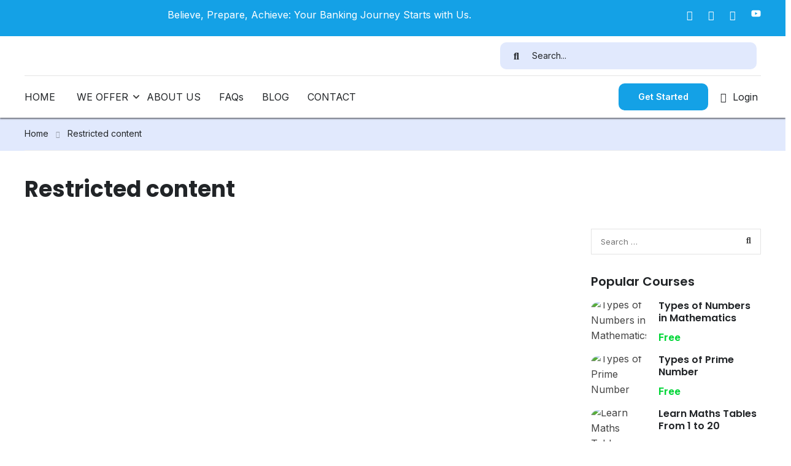

--- FILE ---
content_type: text/html; charset=UTF-8
request_url: https://prepareforbank.in/easy-practice-set-5/
body_size: 41449
content:
<!DOCTYPE html>
<html lang="en-GB" xmlns:fb="https://www.facebook.com/2008/fbml" xmlns:addthis="https://www.addthis.com/help/api-spec"  prefix="og: https://ogp.me/ns#">
<head>
	<meta charset="UTF-8">
	<meta name="viewport" content="width=device-width, initial-scale=1.0"/>
		<script type="text/javascript" id="lpData">
/* <![CDATA[ */
var lpData = {"site_url":"https:\/\/prepareforbank.in","user_id":"0","theme":"eduma","lp_rest_url":"https:\/\/prepareforbank.in\/wp-json\/","nonce":"798462c2fe","is_course_archive":"","courses_url":"https:\/\/prepareforbank.in\/courses\/","urlParams":[],"lp_version":"4.2.6.8.2","lp_rest_load_ajax":"https:\/\/prepareforbank.in\/wp-json\/lp\/v1\/load_content_via_ajax\/"};
/* ]]> */
</script>
		<style id="learn-press-custom-css">
			:root {
				--lp-container-max-width: 1290px;
				--lp-cotainer-padding: 1rem;
				--lp-primary-color: #ffb606;
				--lp-secondary-color: #442e66;
			}
		</style>
		
<!-- Search Engine Optimization by Rank Math - https://rankmath.com/ -->
<title>Easy Practice Set 5 - Prepare for Bank</title>
<meta name="description" content="Test yourself with Full-length Bank Practice Set 5 for IBPS Bank Exams."/>
<meta name="robots" content="follow, index, max-snippet:-1, max-video-preview:-1, max-image-preview:large"/>
<link rel="canonical" href="https://prepareforbank.in/easy-practice-set-5/" />
<meta property="og:locale" content="en_GB" />
<meta property="og:type" content="article" />
<meta property="og:title" content="Easy Practice Set 5 - Prepare for Bank" />
<meta property="og:description" content="Test yourself with Full-length Bank Practice Set 5 for IBPS Bank Exams." />
<meta property="og:url" content="https://prepareforbank.in/easy-practice-set-5/" />
<meta property="og:site_name" content="Prepare For Bank" />
<meta property="article:publisher" content="https://www.facebook.com/Prepare-For-Bank-110977877320682" />
<meta property="og:updated_time" content="2023-07-01T21:45:30+05:30" />
<meta property="og:image" content="https://prepareforbank.in/wp-content/uploads/2020/06/prepareforbank_Logo_512x512.png" />
<meta property="og:image:secure_url" content="https://prepareforbank.in/wp-content/uploads/2020/06/prepareforbank_Logo_512x512.png" />
<meta property="og:image:width" content="512" />
<meta property="og:image:height" content="512" />
<meta property="og:image:alt" content="Prepare for Bank Logo" />
<meta property="og:image:type" content="image/png" />
<meta property="article:published_time" content="2021-09-11T16:23:32+05:30" />
<meta property="article:modified_time" content="2023-07-01T21:45:30+05:30" />
<meta name="twitter:card" content="summary_large_image" />
<meta name="twitter:title" content="Easy Practice Set 5 - Prepare for Bank" />
<meta name="twitter:description" content="Test yourself with Full-length Bank Practice Set 5 for IBPS Bank Exams." />
<meta name="twitter:image" content="https://prepareforbank.in/wp-content/uploads/2020/06/prepareforbank_Logo_512x512.png" />
<meta name="twitter:label1" content="Time to read" />
<meta name="twitter:data1" content="Less than a minute" />
<script type="application/ld+json" class="rank-math-schema">{"@context":"https://schema.org","@graph":[{"@type":["EducationalOrganization","Organization"],"@id":"https://prepareforbank.in/#organization","name":"Prepare For Bank","url":"https://prepareforbank.in","sameAs":["https://www.facebook.com/Prepare-For-Bank-110977877320682"],"email":"prepareforbanks@gmail.com","logo":{"@type":"ImageObject","@id":"https://prepareforbank.in/#logo","url":"https://prepareforbank.in/wp-content/uploads/2020/06/prepareforbank_Logo_512x512.png","contentUrl":"https://prepareforbank.in/wp-content/uploads/2020/06/prepareforbank_Logo_512x512.png","caption":"Prepare For Bank","inLanguage":"en-GB","width":"512","height":"512"}},{"@type":"WebSite","@id":"https://prepareforbank.in/#website","url":"https://prepareforbank.in","name":"Prepare For Bank","alternateName":"Prepare For Bank","publisher":{"@id":"https://prepareforbank.in/#organization"},"inLanguage":"en-GB"},{"@type":"ImageObject","@id":"https://prepareforbank.in/wp-content/uploads/2020/06/prepareforbank_Logo_512x512.png","url":"https://prepareforbank.in/wp-content/uploads/2020/06/prepareforbank_Logo_512x512.png","width":"512","height":"512","caption":"Prepare for Bank Logo","inLanguage":"en-GB"},{"@type":"WebPage","@id":"https://prepareforbank.in/easy-practice-set-5/#webpage","url":"https://prepareforbank.in/easy-practice-set-5/","name":"Easy Practice Set 5 - Prepare for Bank","datePublished":"2021-09-11T16:23:32+05:30","dateModified":"2023-07-01T21:45:30+05:30","isPartOf":{"@id":"https://prepareforbank.in/#website"},"primaryImageOfPage":{"@id":"https://prepareforbank.in/wp-content/uploads/2020/06/prepareforbank_Logo_512x512.png"},"inLanguage":"en-GB"},{"@type":"Person","@id":"https://prepareforbank.in/author/aspire4civils/","name":"Team Prepare for Bank","url":"https://prepareforbank.in/author/aspire4civils/","image":{"@type":"ImageObject","@id":"https://prepareforbank.in/wp-content/plugins/ultimate-member/assets/img/default_avatar.jpg","url":"https://prepareforbank.in/wp-content/plugins/ultimate-member/assets/img/default_avatar.jpg","caption":"Team Prepare for Bank","inLanguage":"en-GB"},"worksFor":{"@id":"https://prepareforbank.in/#organization"}},{"@type":"Article","headline":"Easy Practice Set 5 - Prepare for Bank","datePublished":"2021-09-11T16:23:32+05:30","dateModified":"2023-07-01T21:45:30+05:30","author":{"@id":"https://prepareforbank.in/author/aspire4civils/","name":"Team Prepare for Bank"},"publisher":{"@id":"https://prepareforbank.in/#organization"},"description":"Test yourself with Full-length Bank Practice Set 5 for IBPS Bank Exams.","name":"Easy Practice Set 5 - Prepare for Bank","@id":"https://prepareforbank.in/easy-practice-set-5/#richSnippet","isPartOf":{"@id":"https://prepareforbank.in/easy-practice-set-5/#webpage"},"image":{"@id":"https://prepareforbank.in/wp-content/uploads/2020/06/prepareforbank_Logo_512x512.png"},"inLanguage":"en-GB","mainEntityOfPage":{"@id":"https://prepareforbank.in/easy-practice-set-5/#webpage"}}]}</script>
<!-- /Rank Math WordPress SEO plugin -->

<link rel='dns-prefetch' href='//s7.addthis.com' />
<link rel='dns-prefetch' href='//www.googletagmanager.com' />
<link rel='dns-prefetch' href='//pagead2.googlesyndication.com' />
<link rel="alternate" type="application/rss+xml" title="Prepare for Bank &raquo; Feed" href="https://prepareforbank.in/feed/" />
<link rel="alternate" type="application/rss+xml" title="Prepare for Bank &raquo; Comments Feed" href="https://prepareforbank.in/comments/feed/" />
<link rel='stylesheet' id='lp-course-wishlist-css' href='https://prepareforbank.in/wp-content/plugins/learnpress-wishlist/assets/css/wishlist.min.css?ver=4.0.7' type='text/css' media='all' />
<link rel='stylesheet' id='wp-block-library-css' href='https://prepareforbank.in/wp-includes/css/dist/block-library/style.min.css?ver=6.6.4' type='text/css' media='all' />
<style id='wp-block-library-theme-inline-css' type='text/css'>
.wp-block-audio :where(figcaption){color:#555;font-size:13px;text-align:center}.is-dark-theme .wp-block-audio :where(figcaption){color:#ffffffa6}.wp-block-audio{margin:0 0 1em}.wp-block-code{border:1px solid #ccc;border-radius:4px;font-family:Menlo,Consolas,monaco,monospace;padding:.8em 1em}.wp-block-embed :where(figcaption){color:#555;font-size:13px;text-align:center}.is-dark-theme .wp-block-embed :where(figcaption){color:#ffffffa6}.wp-block-embed{margin:0 0 1em}.blocks-gallery-caption{color:#555;font-size:13px;text-align:center}.is-dark-theme .blocks-gallery-caption{color:#ffffffa6}:root :where(.wp-block-image figcaption){color:#555;font-size:13px;text-align:center}.is-dark-theme :root :where(.wp-block-image figcaption){color:#ffffffa6}.wp-block-image{margin:0 0 1em}.wp-block-pullquote{border-bottom:4px solid;border-top:4px solid;color:currentColor;margin-bottom:1.75em}.wp-block-pullquote cite,.wp-block-pullquote footer,.wp-block-pullquote__citation{color:currentColor;font-size:.8125em;font-style:normal;text-transform:uppercase}.wp-block-quote{border-left:.25em solid;margin:0 0 1.75em;padding-left:1em}.wp-block-quote cite,.wp-block-quote footer{color:currentColor;font-size:.8125em;font-style:normal;position:relative}.wp-block-quote.has-text-align-right{border-left:none;border-right:.25em solid;padding-left:0;padding-right:1em}.wp-block-quote.has-text-align-center{border:none;padding-left:0}.wp-block-quote.is-large,.wp-block-quote.is-style-large,.wp-block-quote.is-style-plain{border:none}.wp-block-search .wp-block-search__label{font-weight:700}.wp-block-search__button{border:1px solid #ccc;padding:.375em .625em}:where(.wp-block-group.has-background){padding:1.25em 2.375em}.wp-block-separator.has-css-opacity{opacity:.4}.wp-block-separator{border:none;border-bottom:2px solid;margin-left:auto;margin-right:auto}.wp-block-separator.has-alpha-channel-opacity{opacity:1}.wp-block-separator:not(.is-style-wide):not(.is-style-dots){width:100px}.wp-block-separator.has-background:not(.is-style-dots){border-bottom:none;height:1px}.wp-block-separator.has-background:not(.is-style-wide):not(.is-style-dots){height:2px}.wp-block-table{margin:0 0 1em}.wp-block-table td,.wp-block-table th{word-break:normal}.wp-block-table :where(figcaption){color:#555;font-size:13px;text-align:center}.is-dark-theme .wp-block-table :where(figcaption){color:#ffffffa6}.wp-block-video :where(figcaption){color:#555;font-size:13px;text-align:center}.is-dark-theme .wp-block-video :where(figcaption){color:#ffffffa6}.wp-block-video{margin:0 0 1em}:root :where(.wp-block-template-part.has-background){margin-bottom:0;margin-top:0;padding:1.25em 2.375em}
</style>
<style id='classic-theme-styles-inline-css' type='text/css'>
/*! This file is auto-generated */
.wp-block-button__link{color:#fff;background-color:#32373c;border-radius:9999px;box-shadow:none;text-decoration:none;padding:calc(.667em + 2px) calc(1.333em + 2px);font-size:1.125em}.wp-block-file__button{background:#32373c;color:#fff;text-decoration:none}
</style>
<style id='global-styles-inline-css' type='text/css'>
:root{--wp--preset--aspect-ratio--square: 1;--wp--preset--aspect-ratio--4-3: 4/3;--wp--preset--aspect-ratio--3-4: 3/4;--wp--preset--aspect-ratio--3-2: 3/2;--wp--preset--aspect-ratio--2-3: 2/3;--wp--preset--aspect-ratio--16-9: 16/9;--wp--preset--aspect-ratio--9-16: 9/16;--wp--preset--color--black: #000000;--wp--preset--color--cyan-bluish-gray: #abb8c3;--wp--preset--color--white: #ffffff;--wp--preset--color--pale-pink: #f78da7;--wp--preset--color--vivid-red: #cf2e2e;--wp--preset--color--luminous-vivid-orange: #ff6900;--wp--preset--color--luminous-vivid-amber: #fcb900;--wp--preset--color--light-green-cyan: #7bdcb5;--wp--preset--color--vivid-green-cyan: #00d084;--wp--preset--color--pale-cyan-blue: #8ed1fc;--wp--preset--color--vivid-cyan-blue: #0693e3;--wp--preset--color--vivid-purple: #9b51e0;--wp--preset--color--primary: #14a1e6;--wp--preset--color--title: #333;--wp--preset--color--sub-title: #999;--wp--preset--color--border-input: #ddd;--wp--preset--gradient--vivid-cyan-blue-to-vivid-purple: linear-gradient(135deg,rgba(6,147,227,1) 0%,rgb(155,81,224) 100%);--wp--preset--gradient--light-green-cyan-to-vivid-green-cyan: linear-gradient(135deg,rgb(122,220,180) 0%,rgb(0,208,130) 100%);--wp--preset--gradient--luminous-vivid-amber-to-luminous-vivid-orange: linear-gradient(135deg,rgba(252,185,0,1) 0%,rgba(255,105,0,1) 100%);--wp--preset--gradient--luminous-vivid-orange-to-vivid-red: linear-gradient(135deg,rgba(255,105,0,1) 0%,rgb(207,46,46) 100%);--wp--preset--gradient--very-light-gray-to-cyan-bluish-gray: linear-gradient(135deg,rgb(238,238,238) 0%,rgb(169,184,195) 100%);--wp--preset--gradient--cool-to-warm-spectrum: linear-gradient(135deg,rgb(74,234,220) 0%,rgb(151,120,209) 20%,rgb(207,42,186) 40%,rgb(238,44,130) 60%,rgb(251,105,98) 80%,rgb(254,248,76) 100%);--wp--preset--gradient--blush-light-purple: linear-gradient(135deg,rgb(255,206,236) 0%,rgb(152,150,240) 100%);--wp--preset--gradient--blush-bordeaux: linear-gradient(135deg,rgb(254,205,165) 0%,rgb(254,45,45) 50%,rgb(107,0,62) 100%);--wp--preset--gradient--luminous-dusk: linear-gradient(135deg,rgb(255,203,112) 0%,rgb(199,81,192) 50%,rgb(65,88,208) 100%);--wp--preset--gradient--pale-ocean: linear-gradient(135deg,rgb(255,245,203) 0%,rgb(182,227,212) 50%,rgb(51,167,181) 100%);--wp--preset--gradient--electric-grass: linear-gradient(135deg,rgb(202,248,128) 0%,rgb(113,206,126) 100%);--wp--preset--gradient--midnight: linear-gradient(135deg,rgb(2,3,129) 0%,rgb(40,116,252) 100%);--wp--preset--font-size--small: 13px;--wp--preset--font-size--medium: 20px;--wp--preset--font-size--large: 28px;--wp--preset--font-size--x-large: 42px;--wp--preset--font-size--normal: 15px;--wp--preset--font-size--huge: 36px;--wp--preset--spacing--20: 0.44rem;--wp--preset--spacing--30: 0.67rem;--wp--preset--spacing--40: 1rem;--wp--preset--spacing--50: 1.5rem;--wp--preset--spacing--60: 2.25rem;--wp--preset--spacing--70: 3.38rem;--wp--preset--spacing--80: 5.06rem;--wp--preset--shadow--natural: 6px 6px 9px rgba(0, 0, 0, 0.2);--wp--preset--shadow--deep: 12px 12px 50px rgba(0, 0, 0, 0.4);--wp--preset--shadow--sharp: 6px 6px 0px rgba(0, 0, 0, 0.2);--wp--preset--shadow--outlined: 6px 6px 0px -3px rgba(255, 255, 255, 1), 6px 6px rgba(0, 0, 0, 1);--wp--preset--shadow--crisp: 6px 6px 0px rgba(0, 0, 0, 1);}:where(.is-layout-flex){gap: 0.5em;}:where(.is-layout-grid){gap: 0.5em;}body .is-layout-flex{display: flex;}.is-layout-flex{flex-wrap: wrap;align-items: center;}.is-layout-flex > :is(*, div){margin: 0;}body .is-layout-grid{display: grid;}.is-layout-grid > :is(*, div){margin: 0;}:where(.wp-block-columns.is-layout-flex){gap: 2em;}:where(.wp-block-columns.is-layout-grid){gap: 2em;}:where(.wp-block-post-template.is-layout-flex){gap: 1.25em;}:where(.wp-block-post-template.is-layout-grid){gap: 1.25em;}.has-black-color{color: var(--wp--preset--color--black) !important;}.has-cyan-bluish-gray-color{color: var(--wp--preset--color--cyan-bluish-gray) !important;}.has-white-color{color: var(--wp--preset--color--white) !important;}.has-pale-pink-color{color: var(--wp--preset--color--pale-pink) !important;}.has-vivid-red-color{color: var(--wp--preset--color--vivid-red) !important;}.has-luminous-vivid-orange-color{color: var(--wp--preset--color--luminous-vivid-orange) !important;}.has-luminous-vivid-amber-color{color: var(--wp--preset--color--luminous-vivid-amber) !important;}.has-light-green-cyan-color{color: var(--wp--preset--color--light-green-cyan) !important;}.has-vivid-green-cyan-color{color: var(--wp--preset--color--vivid-green-cyan) !important;}.has-pale-cyan-blue-color{color: var(--wp--preset--color--pale-cyan-blue) !important;}.has-vivid-cyan-blue-color{color: var(--wp--preset--color--vivid-cyan-blue) !important;}.has-vivid-purple-color{color: var(--wp--preset--color--vivid-purple) !important;}.has-black-background-color{background-color: var(--wp--preset--color--black) !important;}.has-cyan-bluish-gray-background-color{background-color: var(--wp--preset--color--cyan-bluish-gray) !important;}.has-white-background-color{background-color: var(--wp--preset--color--white) !important;}.has-pale-pink-background-color{background-color: var(--wp--preset--color--pale-pink) !important;}.has-vivid-red-background-color{background-color: var(--wp--preset--color--vivid-red) !important;}.has-luminous-vivid-orange-background-color{background-color: var(--wp--preset--color--luminous-vivid-orange) !important;}.has-luminous-vivid-amber-background-color{background-color: var(--wp--preset--color--luminous-vivid-amber) !important;}.has-light-green-cyan-background-color{background-color: var(--wp--preset--color--light-green-cyan) !important;}.has-vivid-green-cyan-background-color{background-color: var(--wp--preset--color--vivid-green-cyan) !important;}.has-pale-cyan-blue-background-color{background-color: var(--wp--preset--color--pale-cyan-blue) !important;}.has-vivid-cyan-blue-background-color{background-color: var(--wp--preset--color--vivid-cyan-blue) !important;}.has-vivid-purple-background-color{background-color: var(--wp--preset--color--vivid-purple) !important;}.has-black-border-color{border-color: var(--wp--preset--color--black) !important;}.has-cyan-bluish-gray-border-color{border-color: var(--wp--preset--color--cyan-bluish-gray) !important;}.has-white-border-color{border-color: var(--wp--preset--color--white) !important;}.has-pale-pink-border-color{border-color: var(--wp--preset--color--pale-pink) !important;}.has-vivid-red-border-color{border-color: var(--wp--preset--color--vivid-red) !important;}.has-luminous-vivid-orange-border-color{border-color: var(--wp--preset--color--luminous-vivid-orange) !important;}.has-luminous-vivid-amber-border-color{border-color: var(--wp--preset--color--luminous-vivid-amber) !important;}.has-light-green-cyan-border-color{border-color: var(--wp--preset--color--light-green-cyan) !important;}.has-vivid-green-cyan-border-color{border-color: var(--wp--preset--color--vivid-green-cyan) !important;}.has-pale-cyan-blue-border-color{border-color: var(--wp--preset--color--pale-cyan-blue) !important;}.has-vivid-cyan-blue-border-color{border-color: var(--wp--preset--color--vivid-cyan-blue) !important;}.has-vivid-purple-border-color{border-color: var(--wp--preset--color--vivid-purple) !important;}.has-vivid-cyan-blue-to-vivid-purple-gradient-background{background: var(--wp--preset--gradient--vivid-cyan-blue-to-vivid-purple) !important;}.has-light-green-cyan-to-vivid-green-cyan-gradient-background{background: var(--wp--preset--gradient--light-green-cyan-to-vivid-green-cyan) !important;}.has-luminous-vivid-amber-to-luminous-vivid-orange-gradient-background{background: var(--wp--preset--gradient--luminous-vivid-amber-to-luminous-vivid-orange) !important;}.has-luminous-vivid-orange-to-vivid-red-gradient-background{background: var(--wp--preset--gradient--luminous-vivid-orange-to-vivid-red) !important;}.has-very-light-gray-to-cyan-bluish-gray-gradient-background{background: var(--wp--preset--gradient--very-light-gray-to-cyan-bluish-gray) !important;}.has-cool-to-warm-spectrum-gradient-background{background: var(--wp--preset--gradient--cool-to-warm-spectrum) !important;}.has-blush-light-purple-gradient-background{background: var(--wp--preset--gradient--blush-light-purple) !important;}.has-blush-bordeaux-gradient-background{background: var(--wp--preset--gradient--blush-bordeaux) !important;}.has-luminous-dusk-gradient-background{background: var(--wp--preset--gradient--luminous-dusk) !important;}.has-pale-ocean-gradient-background{background: var(--wp--preset--gradient--pale-ocean) !important;}.has-electric-grass-gradient-background{background: var(--wp--preset--gradient--electric-grass) !important;}.has-midnight-gradient-background{background: var(--wp--preset--gradient--midnight) !important;}.has-small-font-size{font-size: var(--wp--preset--font-size--small) !important;}.has-medium-font-size{font-size: var(--wp--preset--font-size--medium) !important;}.has-large-font-size{font-size: var(--wp--preset--font-size--large) !important;}.has-x-large-font-size{font-size: var(--wp--preset--font-size--x-large) !important;}
:where(.wp-block-post-template.is-layout-flex){gap: 1.25em;}:where(.wp-block-post-template.is-layout-grid){gap: 1.25em;}
:where(.wp-block-columns.is-layout-flex){gap: 2em;}:where(.wp-block-columns.is-layout-grid){gap: 2em;}
:root :where(.wp-block-pullquote){font-size: 1.5em;line-height: 1.6;}
</style>
<link rel='stylesheet' id='contact-form-7-css' href='https://prepareforbank.in/wp-content/plugins/contact-form-7/includes/css/styles.css?ver=5.9.6' type='text/css' media='all' />
<style id='woocommerce-inline-inline-css' type='text/css'>
.woocommerce form .form-row .required { visibility: visible; }
</style>
<link rel='stylesheet' id='wpbaw-public-style-css' href='https://prepareforbank.in/wp-content/plugins/wp-blog-and-widgets/assets/css/wpbaw-public.css?ver=2.6' type='text/css' media='all' />
<link rel='stylesheet' id='wpProQuiz_front_style-css' href='https://prepareforbank.in/wp-content/plugins/wp-pro-quiz/css/wpProQuiz_front.min.css?ver=0.37' type='text/css' media='all' />
<link rel='stylesheet' id='h5p-plugin-styles-css' href='https://prepareforbank.in/wp-content/plugins/h5p/h5p-php-library/styles/h5p.css?ver=1.15.8' type='text/css' media='all' />
<link rel='stylesheet' id='megamenu-css' href='https://prepareforbank.in/wp-content/uploads/maxmegamenu/style.css?ver=a5d876' type='text/css' media='all' />
<link rel='stylesheet' id='dashicons-css' href='https://prepareforbank.in/wp-includes/css/dashicons.min.css?ver=6.6.4' type='text/css' media='all' />
<link rel='stylesheet' id='addthis_all_pages-css' href='https://prepareforbank.in/wp-content/plugins/addthis/frontend/build/addthis_wordpress_public.min.css?ver=6.6.4' type='text/css' media='all' />
<link rel='stylesheet' id='essential-blocks-animation-css' href='https://prepareforbank.in/wp-content/plugins/accordion-toggle/assets/css/animate.min.css?ver=1.2.7' type='text/css' media='all' />
<link rel='stylesheet' id='thim-ekit-frontend-css' href='https://prepareforbank.in/wp-content/plugins/thim-elementor-kit/build/frontend.css?ver=1.2.2' type='text/css' media='all' />
<link rel='stylesheet' id='font-awesome-5-all-css' href='https://prepareforbank.in/wp-content/plugins/elementor/assets/lib/font-awesome/css/all.css?ver=1.2.2' type='text/css' media='all' />
<link rel='stylesheet' id='um_modal-css' href='https://prepareforbank.in/wp-content/plugins/ultimate-member/assets/css/um-modal.min.css?ver=2.8.2' type='text/css' media='all' />
<link rel='stylesheet' id='um_ui-css' href='https://prepareforbank.in/wp-content/plugins/ultimate-member/assets/libs/jquery-ui/jquery-ui.min.css?ver=1.13.2' type='text/css' media='all' />
<link rel='stylesheet' id='um_tipsy-css' href='https://prepareforbank.in/wp-content/plugins/ultimate-member/assets/libs/tipsy/tipsy.min.css?ver=1.0.0a' type='text/css' media='all' />
<link rel='stylesheet' id='um_raty-css' href='https://prepareforbank.in/wp-content/plugins/ultimate-member/assets/libs/raty/um-raty.min.css?ver=2.6.0' type='text/css' media='all' />
<link rel='stylesheet' id='um_fonticons_ii-css' href='https://prepareforbank.in/wp-content/plugins/ultimate-member/assets/libs/legacy/fonticons/fonticons-ii.min.css?ver=2.8.2' type='text/css' media='all' />
<link rel='stylesheet' id='um_fonticons_fa-css' href='https://prepareforbank.in/wp-content/plugins/ultimate-member/assets/libs/legacy/fonticons/fonticons-fa.min.css?ver=2.8.2' type='text/css' media='all' />
<link rel='stylesheet' id='select2-css' href='https://prepareforbank.in/wp-content/plugins/ultimate-member/assets/libs/select2/select2.min.css?ver=4.0.13' type='text/css' media='all' />
<link rel='stylesheet' id='um_fileupload-css' href='https://prepareforbank.in/wp-content/plugins/ultimate-member/assets/css/um-fileupload.min.css?ver=2.8.2' type='text/css' media='all' />
<link rel='stylesheet' id='um_datetime-css' href='https://prepareforbank.in/wp-content/plugins/ultimate-member/assets/libs/pickadate/default.min.css?ver=3.6.2' type='text/css' media='all' />
<link rel='stylesheet' id='um_datetime_date-css' href='https://prepareforbank.in/wp-content/plugins/ultimate-member/assets/libs/pickadate/default.date.min.css?ver=3.6.2' type='text/css' media='all' />
<link rel='stylesheet' id='um_datetime_time-css' href='https://prepareforbank.in/wp-content/plugins/ultimate-member/assets/libs/pickadate/default.time.min.css?ver=3.6.2' type='text/css' media='all' />
<link rel='stylesheet' id='um_common-css' href='https://prepareforbank.in/wp-content/plugins/ultimate-member/assets/css/common.min.css?ver=2.8.2' type='text/css' media='all' />
<link rel='stylesheet' id='um_responsive-css' href='https://prepareforbank.in/wp-content/plugins/ultimate-member/assets/css/um-responsive.min.css?ver=2.8.2' type='text/css' media='all' />
<link rel='stylesheet' id='um_styles-css' href='https://prepareforbank.in/wp-content/plugins/ultimate-member/assets/css/um-styles.min.css?ver=2.8.2' type='text/css' media='all' />
<link rel='stylesheet' id='um_crop-css' href='https://prepareforbank.in/wp-content/plugins/ultimate-member/assets/libs/cropper/cropper.min.css?ver=1.6.1' type='text/css' media='all' />
<link rel='stylesheet' id='um_profile-css' href='https://prepareforbank.in/wp-content/plugins/ultimate-member/assets/css/um-profile.min.css?ver=2.8.2' type='text/css' media='all' />
<link rel='stylesheet' id='um_account-css' href='https://prepareforbank.in/wp-content/plugins/ultimate-member/assets/css/um-account.min.css?ver=2.8.2' type='text/css' media='all' />
<link rel='stylesheet' id='um_misc-css' href='https://prepareforbank.in/wp-content/plugins/ultimate-member/assets/css/um-misc.min.css?ver=2.8.2' type='text/css' media='all' />
<link rel='stylesheet' id='um_default_css-css' href='https://prepareforbank.in/wp-content/plugins/ultimate-member/assets/css/um-old-default.min.css?ver=2.8.2' type='text/css' media='all' />
<link rel='stylesheet' id='learnpress-widgets-css' href='https://prepareforbank.in/wp-content/plugins/learnpress/assets/css/widgets.min.css?ver=4.2.6.8.2' type='text/css' media='all' />
<link rel='stylesheet' id='font-awesome-4-shim-css' href='https://prepareforbank.in/wp-content/themes/eduma/assets/css/v4-shims.min.css?ver=5.5.1' type='text/css' media='all' />
<link rel='stylesheet' id='elementor-icons-thim-ekits-fonts-css' href='https://prepareforbank.in/wp-content/plugins/thim-elementor-kit/build/libraries/thim-ekits/css/thim-ekits-icons.min.css?ver=1.2.2' type='text/css' media='all' />
<link rel='stylesheet' id='thim-style-css' href='https://prepareforbank.in/wp-content/themes/eduma/style.css?ver=5.5.1' type='text/css' media='all' />
<style id='thim-style-inline-css' type='text/css'>
:root{--thim-body-primary-color:#14a1e6;--thim-body-secondary-color:#082645;--thim-button-text-color:#ffffff;--thim-button-hover-color:#082645;--thim-border-color:#e4e4e4;--top-info-course-background_color:#273044;--top-info-course-text_color:#fff;--thim-footer-font-title-variant:regular;--thim-footer-font-title-font-size:20px;--thim-footer-font-title-line-height:40px;--thim-footer-font-title-text-transform:none;--thim-top-heading-title-align:left;--thim-top-heading-title-font-size-desktop:36px;--thim-top-heading-title-font-size-mobile:28px;--thim-top-heading-title-font-text-transform:none;--thim-top-heading-title-font-weight:700;--thim-top-heading-padding-top:40px;--thim-top-heading-padding-bottom:0px;--thim-top-heading-padding-top-mobile:40px;--thim-top-heading-padding-bottom-mobile:0px;--thim-breacrumb-font-size:14px;--thim-breacrumb-color:#212427;--thim-breacrumb-bg-color:#e1e9fd;--thim-course-price-color:#f24c0a;--thim-width-logo:153px;--thim-bg-color-toolbar:#222222;--thim-text-color-toolbar:#ababab;--thim-link-color-toolbar:#ababab;--thim-link-hover-color-toolbar:#ffb606;--thim-toolbar-variant:regular;--thim-toolbar-font-size:13px;--thim-toolbar-line-height:1.4em;--thim-toolbar-text-transform:none;--thim-toolbar-border-type:solid;--thim-toolbar-border-size:1px;--thim-link-color-toolbar-border-button:rgba(255,255,255,0.2);--thim-bg-main-menu-color:#000000;--thim-main-menu-variant:regular;--thim-main-menu-font-size:14px;--thim-main-menu-line-height:1.3em;--thim-main-menu-text-transform:uppercase;--thim-main-menu-font-weight:500;--thim-main-menu-text-color:#ffffff;--thim_main_menu_text_color_rgb:255,255,255;--thim-main-menu-text-hover-color:#ffffff;--thim-sticky-bg-main-menu-color:#ffffff;--thim-sticky-main-menu-text-color:#333333;--thim_sticky_main_menu_text_color_rgb:51,51,51;--thim-sticky-main-menu-text-hover-color:#000000;--thim-sub-menu-bg-color:#ffffff;--thim-sub-menu-border-color:rgba(43,43,43,0);--thim-sub-menu-text-color:#000000;--thim-sub-menu-text-color-hover:#ffb606;--thim-bg-mobile-menu-color:#ffffff;--thim-mobile-menu-text-color:#333333;--thim_mobile_menu_text_color_rgb:51,51,51;--thim-mobile-menu-text-hover-color:#ffb606;--thim-bg-switch-layout-style:#f5f5f5;--thim-padding-switch-layout-style:10px;--thim-font-body-font-family:Inter;--thim-font-body-variant:regular;--thim-font-body-font-size:16px;--thim-font-body-line-height:1.6em;--thim-font-body-color:#444444;--thim-font-title-font-family:Poppins;--thim-font-title-color:#212427;--thim-font-title-variant:600;--thim-font-h1-font-size:36px;--thim-font-h1-line-height:1.3em;--thim-font-h1-text-transform:none;--thim-font-h2-font-size:28px;--thim-font-h2-line-height:1.3em;--thim-font-h2-text-transform:capitalize;--thim-font-h3-font-size:24px;--thim-font-h3-line-height:1.3em;--thim-font-h3-text-transform:capitalize;--thim-font-h4-font-size:20px;--thim-font-h4-line-height:1.4em;--thim-font-h4-text-transform:capitalize;--thim-font-h5-font-size:18px;--thim-font-h5-line-height:1.4em;--thim-font-h5-text-transform:capitalize;--thim-font-h6-font-size:16px;--thim-font-h6-line-height:1.4em;--thim-font-h6-text-transform:capitalize;--thim-font-title-sidebar-font-size:20px;--thim-font-title-sidebar-line-height:1.4em;--thim-font-title-sidebar-text-transform:capitalize;--thim-font-button-variant:600;--thim-font-button-font-size:14px;--thim-font-button-line-height:1.6em;--thim-font-button-text-transform:capitalize;--thim-preload-style-background:#ffffff;--thim-preload-style-color:#14a1e6;--thim-footer-bg-color:#f5f7f8;--thim-footer-color-title:#212427;--thim-footer-color-text:#444444;--thim-footer-color-link:#444444;--thim-footer-color-hover:#356df1;--thim-padding-content-pdtop-desktop:40px;--thim-padding-content-pdbottom-desktop:80px;--thim-padding-content-pdtop-mobile:40px;--thim-padding-content-pdbottom-mobile:50px;--thim-content-course-border:1;--thim-border-radius-item:10px;--thim-border-radius-item-big:15px;--thim-border-radius-button:10px;--thim-copyright-bg-color:#2c2c2c;--thim-copyright-text-color:#707070;--thim-copyright-border-color:rgba(255,255,255,0.1);--thim-bg-pattern:url("https://eduma.thimpress.com/demo-marketplace/wp-content/themes/eduma/images/patterns/pattern1.png");--thim-bg-repeat:no-repeat;--thim-bg-position:center center;--thim-bg-attachment:inherit;--thim-bg-size:inherit;--thim-footer-bg-repeat:no-repeat;--thim-footer-bg-position:center center;--thim-footer-bg-size:inherit;--thim-footer-bg-attachment:inherit;--thim-body-bg-color:#fff;}
/** CSS preloading */
.cssload-loader-style-1{margin:auto;width:62px;height:62px;border-radius:50%;-o-border-radius:50%;-ms-border-radius:50%;-webkit-border-radius:50%;-moz-border-radius:50%;perspective:780px}.cssload-loader-style-1 .cssload-inner{position:absolute;width:100%;height:100%;box-sizing:border-box;-o-box-sizing:border-box;-ms-box-sizing:border-box;-webkit-box-sizing:border-box;-moz-box-sizing:border-box;border-radius:50%;-o-border-radius:50%;-ms-border-radius:50%;-webkit-border-radius:50%;-moz-border-radius:50%}.cssload-loader-style-1 .cssload-inner.cssload-one{left:0;top:0;animation:cssload-rotate-one 1.15s linear infinite;-o-animation:cssload-rotate-one 1.15s linear infinite;-ms-animation:cssload-rotate-one 1.15s linear infinite;-webkit-animation:cssload-rotate-one 1.15s linear infinite;-moz-animation:cssload-rotate-one 1.15s linear infinite;border-bottom:3px solid rgb(0,0,0);border-bottom-color:var(--thim-preload-style-color,#ffb606)}.cssload-loader-style-1 .cssload-inner.cssload-two{right:0;top:0;animation:cssload-rotate-two 1.15s linear infinite;-o-animation:cssload-rotate-two 1.15s linear infinite;-ms-animation:cssload-rotate-two 1.15s linear infinite;-webkit-animation:cssload-rotate-two 1.15s linear infinite;-moz-animation:cssload-rotate-two 1.15s linear infinite;border-right:3px solid rgb(0,0,0);border-right-color:var(--thim-preload-style-color,#ffb606)}.cssload-loader-style-1 .cssload-inner.cssload-three{right:0;bottom:0;animation:cssload-rotate-three 1.15s linear infinite;-o-animation:cssload-rotate-three 1.15s linear infinite;-ms-animation:cssload-rotate-three 1.15s linear infinite;-webkit-animation:cssload-rotate-three 1.15s linear infinite;-moz-animation:cssload-rotate-three 1.15s linear infinite;border-top:3px solid rgb(0,0,0);border-top-color:var(--thim-preload-style-color,#ffb606)}@keyframes cssload-rotate-one{0%{transform:rotateX(35deg) rotateY(-45deg) rotateZ(0deg)}100%{transform:rotateX(35deg) rotateY(-45deg) rotateZ(360deg)}}@-o-keyframes cssload-rotate-one{0%{-o-transform:rotateX(35deg) rotateY(-45deg) rotateZ(0deg)}100%{-o-transform:rotateX(35deg) rotateY(-45deg) rotateZ(360deg)}}@-ms-keyframes cssload-rotate-one{0%{-ms-transform:rotateX(35deg) rotateY(-45deg) rotateZ(0deg)}100%{-ms-transform:rotateX(35deg) rotateY(-45deg) rotateZ(360deg)}}@-webkit-keyframes cssload-rotate-one{0%{-webkit-transform:rotateX(35deg) rotateY(-45deg) rotateZ(0deg)}100%{-webkit-transform:rotateX(35deg) rotateY(-45deg) rotateZ(360deg)}}@-moz-keyframes cssload-rotate-one{0%{-moz-transform:rotateX(35deg) rotateY(-45deg) rotateZ(0deg)}100%{-moz-transform:rotateX(35deg) rotateY(-45deg) rotateZ(360deg)}}@keyframes cssload-rotate-two{0%{transform:rotateX(50deg) rotateY(10deg) rotateZ(0deg)}100%{transform:rotateX(50deg) rotateY(10deg) rotateZ(360deg)}}@-o-keyframes cssload-rotate-two{0%{-o-transform:rotateX(50deg) rotateY(10deg) rotateZ(0deg)}100%{-o-transform:rotateX(50deg) rotateY(10deg) rotateZ(360deg)}}@-ms-keyframes cssload-rotate-two{0%{-ms-transform:rotateX(50deg) rotateY(10deg) rotateZ(0deg)}100%{-ms-transform:rotateX(50deg) rotateY(10deg) rotateZ(360deg)}}@-webkit-keyframes cssload-rotate-two{0%{-webkit-transform:rotateX(50deg) rotateY(10deg) rotateZ(0deg)}100%{-webkit-transform:rotateX(50deg) rotateY(10deg) rotateZ(360deg)}}@-moz-keyframes cssload-rotate-two{0%{-moz-transform:rotateX(50deg) rotateY(10deg) rotateZ(0deg)}100%{-moz-transform:rotateX(50deg) rotateY(10deg) rotateZ(360deg)}}@keyframes cssload-rotate-three{0%{transform:rotateX(35deg) rotateY(55deg) rotateZ(0deg)}100%{transform:rotateX(35deg) rotateY(55deg) rotateZ(360deg)}}@-o-keyframes cssload-rotate-three{0%{-o-transform:rotateX(35deg) rotateY(55deg) rotateZ(0deg)}100%{-o-transform:rotateX(35deg) rotateY(55deg) rotateZ(360deg)}}@-ms-keyframes cssload-rotate-three{0%{-ms-transform:rotateX(35deg) rotateY(55deg) rotateZ(0deg)}100%{-ms-transform:rotateX(35deg) rotateY(55deg) rotateZ(360deg)}}@-webkit-keyframes cssload-rotate-three{0%{-webkit-transform:rotateX(35deg) rotateY(55deg) rotateZ(0deg)}100%{-webkit-transform:rotateX(35deg) rotateY(55deg) rotateZ(360deg)}}@-moz-keyframes cssload-rotate-three{0%{-moz-transform:rotateX(35deg) rotateY(55deg) rotateZ(0deg)}100%{-moz-transform:rotateX(35deg) rotateY(55deg) rotateZ(360deg)}}.cssload-loader-style-2{position:absolute;top:50%;transform:translate(0,-50%);display:block;margin:0 auto;width:60px;height:60px;border:7px solid var(--thim-preload-style-color,#ffb606);animation:cssload-loader 2.3s infinite ease;-o-animation:cssload-loader 2.3s infinite ease;-ms-animation:cssload-loader 2.3s infinite ease;-webkit-animation:cssload-loader 2.3s infinite ease;-moz-animation:cssload-loader 2.3s infinite ease}.cssload-loader-style-2 .cssload-loader-inner{vertical-align:top;display:inline-block;width:100%;background-color:var(--thim-preload-style-color,#ffb606);animation:cssload-loader-inner 2.3s infinite ease-in;-o-animation:cssload-loader-inner 2.3s infinite ease-in;-ms-animation:cssload-loader-inner 2.3s infinite ease-in;-webkit-animation:cssload-loader-inner 2.3s infinite ease-in;-moz-animation:cssload-loader-inner 2.3s infinite ease-in}@keyframes cssload-loader{0%{transform:rotate(0deg)}25%{transform:rotate(180deg)}50%{transform:rotate(180deg)}75%{transform:rotate(360deg)}100%{transform:rotate(360deg)}}@-o-keyframes cssload-loader{0%{transform:rotate(0deg)}25%{transform:rotate(180deg)}50%{transform:rotate(180deg)}75%{transform:rotate(360deg)}100%{transform:rotate(360deg)}}@-ms-keyframes cssload-loader{0%{transform:rotate(0deg)}25%{transform:rotate(180deg)}50%{transform:rotate(180deg)}75%{transform:rotate(360deg)}100%{transform:rotate(360deg)}}@-webkit-keyframes cssload-loader{0%{transform:rotate(0deg)}25%{transform:rotate(180deg)}50%{transform:rotate(180deg)}75%{transform:rotate(360deg)}100%{transform:rotate(360deg)}}@-moz-keyframes cssload-loader{0%{transform:rotate(0deg)}25%{transform:rotate(180deg)}50%{transform:rotate(180deg)}75%{transform:rotate(360deg)}100%{transform:rotate(360deg)}}@keyframes cssload-loader-inner{0%{height:0%}25%{height:0%}50%{height:100%}75%{height:100%}100%{height:0%}}@-o-keyframes cssload-loader-inner{0%{height:0%}25%{height:0%}50%{height:100%}75%{height:100%}100%{height:0%}}@-ms-keyframes cssload-loader-inner{0%{height:0%}25%{height:0%}50%{height:100%}75%{height:100%}100%{height:0%}}@-webkit-keyframes cssload-loader-inner{0%{height:0%}25%{height:0%}50%{height:100%}75%{height:100%}100%{height:0%}}@-moz-keyframes cssload-loader-inner{0%{height:0%}25%{height:0%}50%{height:100%}75%{height:100%}100%{height:0%}}.sk-folding-cube{top:50%;left:50%;margin-left:-25px;margin-top:-25px;width:50px;height:50px;position:absolute;-webkit-transform:rotateZ(45deg);transform:rotateZ(45deg)}.sk-folding-cube .sk-cube{float:left;width:50%;height:50%;position:relative;-webkit-transform:scale(1.1);-ms-transform:scale(1.1);transform:scale(1.1)}.sk-folding-cube .sk-cube:before{content:"";position:absolute;top:0;left:0;width:100%;height:100%;-webkit-animation:sk-foldCubeAngle 2.4s infinite linear both;animation:sk-foldCubeAngle 2.4s infinite linear both;-webkit-transform-origin:100% 100%;-ms-transform-origin:100% 100%;transform-origin:100% 100%;background-color:var(--thim-preload-style-color,#ffb606)}.sk-folding-cube .sk-cube2{-webkit-transform:scale(1.1) rotateZ(90deg);transform:scale(1.1) rotateZ(90deg)}.sk-folding-cube .sk-cube3{-webkit-transform:scale(1.1) rotateZ(180deg);transform:scale(1.1) rotateZ(180deg)}.sk-folding-cube .sk-cube4{-webkit-transform:scale(1.1) rotateZ(270deg);transform:scale(1.1) rotateZ(270deg)}.sk-folding-cube .sk-cube2:before{-webkit-animation-delay:0.3s;animation-delay:0.3s}.sk-folding-cube .sk-cube3:before{-webkit-animation-delay:0.6s;animation-delay:0.6s}.sk-folding-cube .sk-cube4:before{-webkit-animation-delay:0.9s;animation-delay:0.9s}@-webkit-keyframes sk-foldCubeAngle{0%,10%{-webkit-transform:perspective(140px) rotateX(-180deg);transform:perspective(140px) rotateX(-180deg);opacity:0}25%,75%{-webkit-transform:perspective(140px) rotateX(0deg);transform:perspective(140px) rotateX(0deg);opacity:1}90%,100%{-webkit-transform:perspective(140px) rotateY(180deg);transform:perspective(140px) rotateY(180deg);opacity:0}}@keyframes sk-foldCubeAngle{0%,10%{-webkit-transform:perspective(140px) rotateX(-180deg);transform:perspective(140px) rotateX(-180deg);opacity:0}25%,75%{-webkit-transform:perspective(140px) rotateX(0deg);transform:perspective(140px) rotateX(0deg);opacity:1}90%,100%{-webkit-transform:perspective(140px) rotateY(180deg);transform:perspective(140px) rotateY(180deg);opacity:0}}.sk-wave{margin:40px auto;width:50px;height:40px;text-align:center;font-size:10px;position:absolute;top:50%;transform:translate(0,-50%)}.sk-wave .sk-rect{background-color:var(--thim-preload-style-color,#ffb606);height:100%;width:6px;display:inline-block;animation:sk-waveStretchDelay 1.2s infinite ease-in-out}.sk-wave .sk-rect1{animation-delay:-1.2s}.sk-wave .sk-rect2{animation-delay:-1.1s}.sk-wave .sk-rect3{animation-delay:-1s}.sk-wave .sk-rect4{animation-delay:-0.9s}.sk-wave .sk-rect5{animation-delay:-0.8s}@keyframes sk-waveStretchDelay{0%,40%,100%{transform:scaleY(0.4)}20%{transform:scaleY(1)}}.sk-rotating-plane{width:40px;height:40px;background-color:var(--thim-preload-style-color,#ffb606);margin:40px auto;animation:sk-rotatePlane 1.2s infinite ease-in-out;position:absolute;top:50%;transform:translate(0,-50%)}@keyframes sk-rotatePlane{0%{transform:perspective(120px) rotateX(0deg) rotateY(0deg)}50%{transform:perspective(120px) rotateX(-180.1deg) rotateY(0deg)}100%{transform:perspective(120px) rotateX(-180deg) rotateY(-179.9deg)}}.sk-double-bounce{width:40px;height:40px;margin:40px auto;position:absolute;top:50%;transform:translate(0,-50%)}.sk-double-bounce .sk-child{width:100%;height:100%;border-radius:50%;background-color:var(--thim-preload-style-color,#ffb606);opacity:0.6;position:absolute;top:0;left:0;animation:sk-doubleBounce 2s infinite ease-in-out}.sk-double-bounce .sk-double-bounce2{animation-delay:-1s}@keyframes sk-doubleBounce{0%,100%{transform:scale(0)}50%{transform:scale(1)}}.sk-wandering-cubes{margin:40px auto;width:40px;height:40px;position:absolute;top:50%;transform:translate(0,-50%)}.sk-wandering-cubes .sk-cube{background-color:var(--thim-preload-style-color,#ffb606);width:10px;height:10px;position:absolute;top:0;left:0;animation:sk-wanderingCube 1.8s ease-in-out -1.8s infinite both}.sk-wandering-cubes .sk-cube2{animation-delay:-0.9s}@keyframes sk-wanderingCube{0%{transform:rotate(0deg)}25%{transform:translateX(30px) rotate(-90deg) scale(0.5)}50%{transform:translateX(30px) translateY(30px) rotate(-179deg)}50.1%{transform:translateX(30px) translateY(30px) rotate(-180deg)}75%{transform:translateX(0) translateY(30px) rotate(-270deg) scale(0.5)}100%{transform:rotate(-360deg)}}.sk-spinner-pulse{width:40px;height:40px;margin:40px auto;background-color:var(--thim-preload-style-color,#ffb606);border-radius:100%;animation:sk-pulseScaleOut 1s infinite ease-in-out;position:absolute;top:50%;transform:translate(0,-50%)}@keyframes sk-pulseScaleOut{0%{transform:scale(0)}100%{transform:scale(1);opacity:0}}.sk-chasing-dots{margin:40px auto;width:40px;height:40px;position:absolute;top:50%;transform:translate(0,-50%);text-align:center;animation:sk-chasingDotsRotate 2s infinite linear}.sk-chasing-dots .sk-child{width:60%;height:60%;display:inline-block;position:absolute;top:0;background-color:var(--thim-preload-style-color,#ffb606);border-radius:100%;animation:sk-chasingDotsBounce 2s infinite ease-in-out}.sk-chasing-dots .sk-dot2{top:auto;bottom:0;animation-delay:-1s}@keyframes sk-chasingDotsRotate{100%{transform:rotate(360deg)}}@keyframes sk-chasingDotsBounce{0%,100%{transform:scale(0)}50%{transform:scale(1)}}.sk-three-bounce{margin:40px auto;width:80px;text-align:center;position:absolute;top:50%;transform:translate(0,-50%)}.sk-three-bounce .sk-child{width:20px;height:20px;background-color:var(--thim-preload-style-color,#ffb606);border-radius:100%;display:inline-block;animation:sk-three-bounce 1.4s ease-in-out 0s infinite both}.sk-three-bounce .sk-bounce1{animation-delay:-0.32s}.sk-three-bounce .sk-bounce2{animation-delay:-0.16s}@keyframes sk-three-bounce{0%,80%,100%{transform:scale(0)}40%{transform:scale(1)}}.sk-cube-grid{width:40px;height:40px;margin:40px auto;position:absolute;top:50%;transform:translate(0,-50%)}.sk-cube-grid .sk-cube{width:33.33%;height:33.33%;background-color:var(--thim-preload-style-color,#ffb606);float:left;animation:sk-cubeGridScaleDelay 1.3s infinite ease-in-out}.sk-cube-grid .sk-cube1{animation-delay:0.2s}.sk-cube-grid .sk-cube2{animation-delay:0.3s}.sk-cube-grid .sk-cube3{animation-delay:0.4s}.sk-cube-grid .sk-cube4{animation-delay:0.1s}.sk-cube-grid .sk-cube5{animation-delay:0.2s}.sk-cube-grid .sk-cube6{animation-delay:0.3s}.sk-cube-grid .sk-cube7{animation-delay:0s}.sk-cube-grid .sk-cube8{animation-delay:0.1s}.sk-cube-grid .sk-cube9{animation-delay:0.2s}@keyframes sk-cubeGridScaleDelay{0%,70%,100%{transform:scale3D(1,1,1)}35%{transform:scale3D(0,0,1)}}div#preload{margin:auto;position:fixed;width:100%;height:100%;background-color:var(--thim-preload-style-background);z-index:9999999;display:flex;align-content:center;justify-content:center}div#preload>img{position:absolute;top:50%;left:50%;-webkit-transform:translate(-50%,-50%);-moz-transform:translate(-50%,-50%);-ms-transform:translate(-50%,-50%);-o-transform:translate(-50%,-50%)}.thim-loading-container{position:absolute;z-index:999999;width:100%;height:100%;top:0;left:0;right:0;bottom:0;background:#fff}.cssload-container{display:block;width:97px;top:50%;margin-top:-10px;position:absolute;left:50%;margin-left:-48px}.cssload-loading i{width:19px;height:19px;display:inline-block;border-radius:50%;background:var(--thim-body-primary-color,#ffb606)}.cssload-loading i:first-child{opacity:0;animation:cssload-loading-ani2 0.58s linear infinite;-o-animation:cssload-loading-ani2 0.58s linear infinite;-ms-animation:cssload-loading-ani2 0.58s linear infinite;-webkit-animation:cssload-loading-ani2 0.58s linear infinite;-moz-animation:cssload-loading-ani2 0.58s linear infinite;transform:translate(-19px);-o-transform:translate(-19px);-ms-transform:translate(-19px);-webkit-transform:translate(-19px);-moz-transform:translate(-19px)}.cssload-loading i:nth-child(2),.cssload-loading i:nth-child(3){animation:cssload-loading-ani3 0.58s linear infinite;-o-animation:cssload-loading-ani3 0.58s linear infinite;-ms-animation:cssload-loading-ani3 0.58s linear infinite;-webkit-animation:cssload-loading-ani3 0.58s linear infinite;-moz-animation:cssload-loading-ani3 0.58s linear infinite}.cssload-loading i:last-child{animation:cssload-loading-ani1 0.58s linear infinite;-o-animation:cssload-loading-ani1 0.58s linear infinite;-ms-animation:cssload-loading-ani1 0.58s linear infinite;-webkit-animation:cssload-loading-ani1 0.58s linear infinite;-moz-animation:cssload-loading-ani1 0.58s linear infinite}@keyframes cssload-loading-ani1{100%{transform:translate(39px);opacity:0}}@-o-keyframes cssload-loading-ani1{100%{-o-transform:translate(39px);opacity:0}}@-ms-keyframes cssload-loading-ani1{100%{-ms-transform:translate(39px);opacity:0}}@-webkit-keyframes cssload-loading-ani1{100%{-webkit-transform:translate(39px);opacity:0}}@-moz-keyframes cssload-loading-ani1{100%{-moz-transform:translate(39px);opacity:0}}@keyframes cssload-loading-ani2{100%{transform:translate(19px);opacity:1}}@-o-keyframes cssload-loading-ani2{100%{-o-transform:translate(19px);opacity:1}}@-ms-keyframes cssload-loading-ani2{100%{-ms-transform:translate(19px);opacity:1}}@-webkit-keyframes cssload-loading-ani2{100%{-webkit-transform:translate(19px);opacity:1}}@-moz-keyframes cssload-loading-ani2{100%{-moz-transform:translate(19px);opacity:1}}@keyframes cssload-loading-ani3{100%{transform:translate(19px)}}@-o-keyframes cssload-loading-ani3{100%{-o-transform:translate(19px)}}@-ms-keyframes cssload-loading-ani3{100%{-ms-transform:translate(19px)}}@-webkit-keyframes cssload-loading-ani3{100%{-webkit-transform:translate(19px)}}@-moz-keyframes cssload-loading-ani3{100%{-moz-transform:translate(19px)}}.thim-loading{position:absolute;right:0;bottom:0;top:50%;left:50%;border-bottom:2px solid #e4e4e4;border-left:2px solid #e4e4e4;border-right:2px solid #000;border-top:2px solid #000;border-radius:100%;height:60px;width:60px;margin-left:-30px;margin-top:-30px;-webkit-animation:spin 0.6s infinite linear;-moz-animation:spin 0.6s infinite linear;-ms-animation:spin 0.6s infinite linear;-o-animation:spin 0.6s infinite linear;animation:spin 0.6s infinite linear}@keyframes spin{from{-webkit-transform:rotate(0deg);-moz-transform:rotate(0deg);-o-transform:rotate(0deg);-ms-transform:rotate(0deg);transform:rotate(0deg)}to{-webkit-transform:rotate(359deg);-moz-transform:rotate(359deg);-o-transform:rotate(359deg);-ms-transform:rotate(359deg);transform:rotate(359deg)}}@-moz-keyframes spin{from{-moz-transform:rotate(0deg);transform:rotate(0deg)}to{-moz-transform:rotate(359deg);transform:rotate(359deg)}}@-webkit-keyframes spin{from{-webkit-transform:rotate(0deg);transform:rotate(0deg)}to{-webkit-transform:rotate(359deg);transform:rotate(359deg)}}@-ms-keyframes spin{from{-ms-transform:rotate(0deg);transform:rotate(0deg)}to{-ms-transform:rotate(359deg);transform:rotate(359deg)}}@-o-keyframes spin{from{-o-transform:rotate(0deg);transform:rotate(0deg)}to{-o-transform:rotate(359deg);transform:rotate(359deg)}}
/** CSS Extral Customizer */
@media (max-width: 991px) {
    .demo-marketplace .style-marketplace.filter-course .lp-form-course-filter .course-filter-submit {
        margin: 0;
    }
}
.course-curriculum ul.curriculum-sections .section-content .course-item .course-item-meta .item-meta {
		border-radius: 50%;
    text-align: center;
}
.elementor-kit-8941 a {
    color: #14a1e6;!important
}
/** CSS Demo Marketplace */
body{-webkit-font-smoothing:antialiased;-moz-osx-font-smoothing:grayscale}.single-tp_event .top_site_main .page-title-wrapper{display:none}.single-tp_event .tp_single_event .entry-title h1{font-size:var(--thim-font-h1-font-size);margin-bottom:40px}.single-tp_event .top_site_main{min-height:auto}.thim-login .title,.thim-register .title{margin:-5px 0 23px}.thim-header-info>li svg path.nochange{fill:#fff !important;stroke:#fff !important}.woocommerce div.product .related.products>h2:after{content:none}.woocommerce a.button,.woocommerce a.added_to_cart{border-color:#082645;border-width:2px}.product-grid .product__title .price,.woocommerce div.product p.price,.woocommerce div.product span.price,.woocommerce-page div.product p.price,.woocommerce-page div.product span.price{color:var(--thim-body-primary-color)}.woocommerce-page div.product .woocommerce-tabs .entry-content{border:none;padding:30px 0}.woocommerce div.product .woocommerce-tabs .tabs.wc-tabs li{width:auto}.woocommerce div.product .woocommerce-tabs .tabs.wc-tabs li a{border:none;color:var(--thim-font-title-color);padding:10px 30px 10px 0;background:transparent;font-size:var(--thim-font-h4-font-size)}.woocommerce-page div.product .woocommerce-tabs .tabs.wc-tabs li.active:before,.woocommerce-page div.product .woocommerce-tabs .tabs.wc-tabs li.active:after{content:none}.woocommerce-page div.product .woocommerce-tabs .tabs.wc-tabs li.active a,.woocommerce-page div.product .woocommerce-tabs .tabs.wc-tabs li:hover a{color:var(--thim-body-primary-color);background-color:transparent}.learn-press-pagination li .page-numbers,.loop-pagination li .page-numbers,.pagination li .page-numbers{--thim-border-radius-item:50%;color:var(--e-global-color-secondary);border-width:2px;border-color:var(--e-global-color-secondary);width:48px;height:48px;display:inline-flex;align-items:center;justify-content:center;margin-bottom:12px}.learn-press-pagination li .page-numbers.current,.loop-pagination li .page-numbers.current,.pagination li .page-numbers.current{color:var(--thim-button-text-color)}#respond.comment-respond .comment-reply-title{margin:10px 0 20px;padding-bottom:0}#respond.comment-respond a{font-weight:var(--thim-font-title-variant)}.thim-list-event .item-event .event-wrapper .title{font-family:var(--thim-font-title-font-family)}.thim-list-event .item-event .event-wrapper .meta{color:var(--thim-font-body-color);margin-top:10px}.thim-list-event .item-event .event-wrapper .description{font-size:14px}.list-tab-event .nav-tabs.style_1 li:first-child a{padding-left:0}.list-tab-event .nav-tabs.style_1 li.active:after,.list-tab-event .nav-tabs.style_1 li a:after{content:none}.list-tab-event .nav-tabs.style_1{text-align:left}.list-tab-event .nav-tabs.style_1 li{margin:0}#respond.comment-respond .comment-reply-title:before{content:none}.breadcrumbs-wrapper #breadcrumbs a:after{opacity:0.4}.single-portfolio h4.widget-title:before{content:none}.single-portfolio .related-portfolio{padding:0}.thim-social-share li>div a{border:none;font-size:20px;color:var(--e-global-color-secondary)}.thim-social-share li>div a:hover{color:var(--e-global-color-primary);background-color:transparent !important}.thim-social-share li{margin-right:10px}.bd-content-portfolio{padding:0}.thim-widget-gallery-posts .wrapper-filter-controls,.wapper_portfolio .portfolio-tabs-wapper.filters{text-align:left}.thim-widget-gallery-posts .wrapper-filter-controls a,.wapper_portfolio .portfolio-tabs-wapper.filters a{border:none;margin:0}.thim-widget-gallery-posts .wrapper-filter-controls li:first-child a,.wapper_portfolio .portfolio-tabs-wapper.filters li:first-child a{padding-left:0}.thim-widget-gallery-posts .wrapper-filter-controls a:after,.wapper_portfolio .portfolio-tabs-wapper.filters a:after{content:none}.loop-pagination li .page-numbers,.pagination li .page-numbers{width:48px;height:48px;border:2px solid var(--thim-body-secondary-color);line-height:44px}.loop-pagination li .page-numbers.next::before,.loop-pagination li .page-numbers.prev::before,.pagination li .page-numbers.next::before,.pagination li .page-numbers.prev::before{line-height:44px}@media (min-width:1440px){body.size_wide .container{max-width:1230px}}@media (min-width:1200px){body.size_wide .container{max-width:1230px}}.demo-marketplace .learnpress-course-coming-soon .counter-group{margin-top:30px}.mobile-filter-open .tp-style-selector.content-popup{display:none}.thim-ekits-course__price .inner_price__has_sale .origin-price{color:#F02D00;font-weight:400}.thim-product-switch-wrap{background:transparent;padding:0;justify-content:space-between;margin-bottom:30px}.thim-product-switch-wrap .thim-product-switch-layout{display:none}.switch-layout-container .woocommerce-ordering select{padding:0;border:none;background-image:none;-webkit-appearance:auto;appearance:auto;background-color:transparent;color:var(--thim-font-body-color)}.woocommerce a.button,.woocommerce a.added_to_cart{padding:9px 25px}.woocommerce-page div.product form.cart .button{background:transparent;color:var(--thim-font-title-color);border:2px solid var(--thim-font-title-color);padding:9px 30px}.woocommerce .woocommerce-tabs #reviews #comments .commentlist li .comment-text .description{padding:0}.woocommerce-page div.product form.cart .button:hover{color:var(--thim-body-primary-color);border-color:var(--thim-body-primary-color);background:transparent}.woocommerce-page div.product form.cart .button:before{content:"\f217";font-family:"thim-ekits";font-size:18px;font-style:normal;font-weight:normal;margin-right:5px;margin-top:-3px;display:inline-block;vertical-align:middle}.wapper_portfolio.gutter .item_portfolio{border-radius:var(--thim-border-radius-item,0);overflow:hidden}.learnpress-v4 #learn-press-checkout{margin-top:0}.lp-checkout-form .lp-checkout-form__after{margin:0}#learn-press-checkout .payment-methods .lp-payment-method.selected>label{border-radius:var(--thim-border-radius-item,0)}#learn-press-checkout .learnpress #learn-press-checkout-form .lp-checkout-form__before .learn-press-checkout-comment{margin-top:30px}#learn-press-checkout .learnpress #learn-press-checkout-form .lp-checkout-form__before{margin-bottom:30px}#checkout-order table{border-radius:var(--thim-border-radius-item,0);border:1px solid var(--thim-border-color,#eee);overflow:hidden;border-collapse:separate}#learn-press-checkout tbody td{border-width:0 1px 1px 0 !important}#learn-press-checkout tfoot th,#learn-press-checkout tfoot td{border-width:0 0 1px 0 !important}#learn-press-checkout tfoot tr:last-child th,#learn-press-checkout tfoot tr:last-child td{border-bottom:none !important}#learn-press-checkout tfoot th{border-right-width:1px !important}#learn-press-checkout tbody td:last-child{border-right-width:0 !important}#learn-press-checkout .order_details tbody td{border-width:1px !important}#checkout-payment .secure-connection,.lp-terms-and-conditions,#checkout-order tfoot .cart-subtotal,#checkout-order .col-number,#checkout-payment .secure-connection i{color:var(--thim-font-body-color)}#checkout-order tfoot .order-total th,#checkout-order .order-total .col-number,#checkout-order .course-name a{color:var(--thim-font-title-color)}.lp-single-instructor__info,.lp-single-instructor .ul-instructor-courses .course-img img{border-radius:var(--thim-border-radius-item,0)}.lp-single-instructor .lp-single-instructor__info{background:var(--e-global-color-ec35f56,#F5F7F8);border:none}.lp-single-instructor .lp-single-instructor__info .lp-single-instructor__info__right .instructor-social:empty,.lp-single-instructor .lp-single-instructor__info p:empty{margin:0}.lp-single-instructor__info .instructor-avatar img{border-radius:50%}.ekits-content-course-tabs .lp-course-author .instructor-avatar img{border-radius:50%}.elementor-element .learnpress-course-curriculum ul.curriculum-sections .section-content .course-item:not(.item-locked) .lesson-preview,.elementor-element .learnpress-course-curriculum ul.curriculum-sections .section-content .course-item:not(.item-locked) .course-item-status{background:var(--e-global-color-primary);color:#fff;line-height:24px;font-size:12px}.elementor-element .learnpress-course-curriculum ul.curriculum-sections .section-content .course-item:not(.item-locked) .item-name:hover{color:var(--e-global-color-primary)}.elementor-element .learnpress-course-curriculum ul.curriculum-sections .section-content .course-item.has-status.failed .course-item-status{background:#F02D00 !important;margin-top:0}.elementor-element .learnpress-course-curriculum ul.curriculum-sections .section-content .course-item.status-completed .lesson-preview,.elementor-element .learnpress-course-curriculum ul.curriculum-sections .section-content .course-item.status-completed .course-item-status{background:#00D084;color:#fff}.elementor-element .learnpress-course-curriculum ul.curriculum-sections .section-content .course-item.status-completed .lesson-preview:before,.elementor-element .learnpress-course-curriculum ul.curriculum-sections .section-content .course-item.status-completed .course-item-status:before{color:inherit}.elementor-element .learnpress-course-curriculum ul.curriculum-sections .section-content .course-item-meta span{color:var(--e-global-color-text)}.elementor-element .learnpress-course-curriculum ul.curriculum-sections .section-content .course-item-meta .item-meta{border-radius:50%;text-align:center}.elementor-element .learnpress-course-curriculum .curriculum-sections .section-title:hover{color:var(--e-global-color-primary)}.thim-ekit-single-course__buttons>*{width:100%}.thim-ekit-single-course__tabs ul.curriculum-sections .section-header{position:relative;padding:var(--section-title-padding,0 40px)}.thim-ekit-single-course__tabs ul.curriculum-sections .section-header .collapse{position:absolute;top:var(--section-title-padding-top,0);width:30px;height:30px;line-height:30px;left:15px;color:var(--e-global-color-text)}.thim-ekit-single-course__tabs ul.curriculum-sections .section-header .meta{right:20px;top:var(--section-title-padding-top,0);line-height:30px;position:absolute;font-size:var(--thim-font-h4-font-size);color:var(--e-global-color-accent);font-weight:var(--thim-font-title-variant);text-align:center}.thim-ekit-single-course__tabs ul.curriculum-sections .course-item .meta-left{margin-right:12px}.thim-ekit-single-course__tabs #learn-press-course-curriculum ul.curriculum-sections{border-radius:var(--thim-border-radius-item,0);overflow:hidden}.thim-ekit-single-course__tabs .instructor-total-students::before,.thim-ekit-single-course__tabs .instructor-total-courses::before{content:"";width:16px;height:16px;background-image:url("data:image/svg+xml,%3Csvg width='13' height='16' viewBox='0 0 13 16' fill='none' xmlns='http://www.w3.org/2000/svg'%3E%3Cg id='User'%3E%3Cg id='Combo shape'%3E%3Cmask id='path-1-inside-1_1919_345' fill='white'%3E%3Cpath fill-rule='evenodd' clip-rule='evenodd' d='M6.22222 7.11111C8.1859 7.11111 9.77778 5.51923 9.77778 3.55556C9.77778 1.59188 8.1859 0 6.22222 0C4.25854 0 2.66667 1.59188 2.66667 3.55556C2.66667 5.51923 4.25854 7.11111 6.22222 7.11111ZM6.22222 16C9.65866 16 12.4444 14.4081 12.4444 12.4444C12.4444 10.4808 9.65866 8.88888 6.22222 8.88888C2.78578 8.88888 0 10.4808 0 12.4444C0 14.4081 2.78578 16 6.22222 16Z'/%3E%3C/mask%3E%3Cpath d='M8.77778 3.55556C8.77778 4.96695 7.63362 6.11111 6.22222 6.11111V8.11111C8.73819 8.11111 10.7778 6.07152 10.7778 3.55556H8.77778ZM6.22222 1C7.63362 1 8.77778 2.14416 8.77778 3.55556H10.7778C10.7778 1.03959 8.73819 -1 6.22222 -1V1ZM3.66667 3.55556C3.66667 2.14416 4.81083 1 6.22222 1V-1C3.70626 -1 1.66667 1.03959 1.66667 3.55556H3.66667ZM6.22222 6.11111C4.81083 6.11111 3.66667 4.96695 3.66667 3.55556H1.66667C1.66667 6.07152 3.70626 8.11111 6.22222 8.11111V6.11111ZM11.4444 12.4444C11.4444 12.9125 11.1033 13.5318 10.1259 14.0903C9.17668 14.6327 7.79866 15 6.22222 15V17C8.08223 17 9.81531 16.5713 11.1181 15.8268C12.3927 15.0985 13.4444 13.94 13.4444 12.4444H11.4444ZM6.22222 9.88888C7.79866 9.88888 9.17668 10.2561 10.1259 10.7985C11.1033 11.3571 11.4444 11.9763 11.4444 12.4444H13.4444C13.4444 10.9489 12.3927 9.79034 11.1181 9.06203C9.81531 8.31756 8.08223 7.88888 6.22222 7.88888V9.88888ZM1 12.4444C1 11.9763 1.34112 11.3571 2.31859 10.7985C3.26776 10.2561 4.64579 9.88888 6.22222 9.88888V7.88888C4.36222 7.88888 2.62913 8.31756 1.32631 9.06203C0.0517729 9.79034 -1 10.9489 -1 12.4444H1ZM6.22222 15C4.64579 15 3.26776 14.6327 2.31859 14.0903C1.34112 13.5318 1 12.9125 1 12.4444H-1C-1 13.94 0.0517729 15.0985 1.32631 15.8268C2.62913 16.5713 4.36222 17 6.22222 17V15Z' fill='%23111417' mask='url(%23path-1-inside-1_1919_345)'/%3E%3C/g%3E%3C/g%3E%3C/svg%3E%0A");background-repeat:no-repeat;background-position:center;display:inline-block;margin-right:7px;margin-bottom:-2px}.thim-ekit-single-course__tabs .instructor-total-courses::before{background-image:url("data:image/svg+xml,%3Csvg width='16' height='16' viewBox='0 0 16 16' fill='none' xmlns='http://www.w3.org/2000/svg'%3E%3Cg id='Huge-icon'%3E%3Cpath id='Vector' d='M5.33333 5.99998H8M5.33333 8.66665H10.6667M5.33333 11.3333H10.6667M10.6663 1.33331V3.33331M5.33301 1.33331V3.33331M4.66667 2.33331H11.3333C12.8061 2.33331 14 3.52722 14 4.99998V12C14 13.4727 12.8061 14.6666 11.3333 14.6666H4.66667C3.19391 14.6666 2 13.4727 2 12V4.99998C2 3.52722 3.19391 2.33331 4.66667 2.33331Z' stroke='%23111417' stroke-linecap='round' stroke-linejoin='round'/%3E%3C/g%3E%3C/svg%3E%0A")}.thim-ekit-single-course__tabs .sc_heading h4.title{font-size:24px}.thim-ekit-single-course__tabs .thim-header-info>li{font-size:var(--thim-font-body-font-size)}.thim-ekit-single-course__tabs .ekits-course-tabs{flex-wrap:nowrap;overflow:auto;margin-bottom:-5px;padding-bottom:10px}.thim-ekit-single-course__tabs .ekits-course-tabs::-webkit-scrollbar{height:5px}.thim-ekit-single-course__tabs .ekits-course-tabs::-webkit-scrollbar-track{-webkit-box-shadow:inset 0 0 3px rgba(0,0,0,0.3);border-radius:0}.thim-ekit-single-course__tabs .ekits-course-tabs::-webkit-scrollbar-thumb{border-radius:0;-webkit-box-shadow:inset 0 0 3px rgba(0,0,0,0.986)}.thim-ekit-single-course__tabs .ekits-course-tabs .tab-item{width:fit-content;overflow:unset !important;white-space:nowrap}.thim-ekit-single-course__tabs .header-info-swapper .thim-header-info>li span{margin-top:2px}.thim-ekit-single-course__tabs .course-rating>h3{font-size:var(--thim-font-h3-font-size);line-height:var(--thim-font-h3-line-height);text-transform:capitalize}.thim-ekit-single-course__tabs .course-rating .detailed-rating{width:100%}.thim-ekit-single-course__tabs .course-rating .detailed-rating .stars>div.bar .full_bar>div{background-color:#FF971A}.thim-ekit-single-course__tabs .course-rating .detailed-rating .stars{padding:0 0 3px 0;display:flex;align-items:baseline}.thim-ekit-single-course__tabs .course-rating .detailed-rating .stars>div.key{min-width:20px;color:var(--thim-font-title-color);padding-left:5px}.thim-ekit-single-course__tabs .course-rating .detailed-rating .stars>span{color:var(--thim-body-primary-color);order:2;padding:0 15px 0 10px;width:65px}.thim-ekit-single-course__tabs .course-rating .detailed-rating .stars>div.bar{width:100%;order:3}.thim-ekit-single-course__tabs .course-rating .rating-title{display:none}.thim-ekit-single-course__tabs .course-rating .rating-box{border:none;text-align:left;padding-bottom:0}.thim-ekit-single-course__tabs .course-rating .average-rating{display:block;width:100%}.thim-ekit-single-course__tabs .course-rating .average-rating .rating-box .average-value{margin:0 10px 0 0;float:left;font-size:48px;line-height:1.2em;font-weight:500;padding-right:10px}.thim-ekit-single-course__tabs .course-rating .review-stars-rated{margin:0 0 10px 0;padding:6px 0 0 10px}.thim-ekit-single-course__tabs .course-tab-panel-reviews .lp-button{border:2px solid var(--thim-font-title-color);border-radius:var(--thim-border-radius-button,0);color:var(--thim-font-title-color);font-weight:600;padding:9px 24px;font-size:14px;background-color:transparent}.thim-ekit-single-course__tabs .course-tab-panel-reviews .lp-button.write-a-review{border:2px solid var(--thim-body-primary-color);border-radius:var(--thim-border-radius-button,0);color:var(--thim-button-text-color);background-color:var(--thim-body-primary-color)}.thim-ekit-single-course__tabs .course-tab-panel-reviews .lp-button:hover{color:#fff;border-color:var(--thim-button-hover-color);background-color:var(--thim-button-hover-color)}.thim-ekit-single-course__tabs .review-author img{border-radius:50%}.thim-ekit-single-course__tabs .review-form{border-radius:var(--thim-border-radius-item,0)}.thim-ekit-single-course__tabs .review-form .review-fields>li>label{font-size:var(--thim-font-body-font-size)}.thim-ekit-single-course__tabs .lp-button.submit-review{background-color:var(--thim-body-primary-color);border-color:var(--thim-body-primary-color);color:#fff}.thim-ekit-single-course__tabs .lp-button.submit-review:hover{background-color:var(--thim-body-secondary-color);border-color:var(--thim-body-secondary-color)}.thim-ekit-single-course__tabs .course-review-head{display:none}.thim-ekit-single-course__tabs .learnpress-course-review .course-reviews-list li .user-name{font-size:var(--thim-font-body-font-size)}.thim-ekit-single-course__tabs .learnpress-course-review .course-reviews-list li .review-author{width:45px}.thim-ekit-single-course__tabs .learnpress-course-review .course-reviews-list li .review-title{font-style:normal;font-size:var(--thim-font-body-font-size);margin-bottom:10px;color:var(--thim-font-title-color);margin-top:0;position:absolute;left:0}.thim-ekit-single-course__tabs .learnpress-course-review .course-reviews-list li .review-text{width:100%;padding-top:38px;padding-left:0}.thim-ekit-single-course__tabs .review-actions{display:flex;gap:15px;flex-wrap:wrap}.thim-ekit-single-course__tabs #review-form .review-stars>li span.hover:before{color:#FFB606}.thim-ekit-single-course__tabs .course-rating .detailed-rating .stars>span{width:80px}@media (max-width:1024px){.thim-ekit-single-course__tabs .review-form{margin-top:35vh}}@media (max-width:600px){.wapper_portfolio .portfolio-tabs-wapper.filters ul{min-width:500px;margin-bottom:7px}.wapper_portfolio .portfolio-tabs-wapper.filters{overflow:auto}.wapper_portfolio .portfolio_column{margin-top:30px}.thim-product-switch-wrap{flex-direction:row}.switch-layout-container .switch-layout{display:none}.tp-event-content{margin-top:30px}.entry-summary .tp-event-content .entry-content{padding-right:0}.single-tp_event .tp_single_event .entry-title h1{font-size:var(--thim-top-heading-title-font-size-mobile)}.thim-list-event .item-event .event-wrapper{padding:0 !important}.thim-list-event .item-event .time-from{border-radius:var(--thim-border-radius-item,0)}}.demo-marketplace .courses-not-found{font-size:var(--thim-font-h4-font-size);font-weight:var(--thim-font-title-variant);font-family:var(--thim-font-title-font-family);color:var(--thim-font-title-color);padding-top:60px}.demo-marketplace .filter-course .learnpress-widget-wrapper{margin-top:0}.demo-marketplace .lp-form-course-filter .lp-form-course-filter__item{background-color:#F5F7F8;padding:24px 12px;border:none;border-radius:var(--thim-border-radius-item,0);margin-bottom:20px}.demo-marketplace .lp-form-course-filter .lp-form-course-filter__title{color:var(--thim-font-title-color,#212427);font-family:var(--thim-font-title-font-family);font-weight:var(--thim-font-title-variant);font-size:var(--thim-font-h4-font-size);margin-bottom:16px}.demo-marketplace .lp-form-course-filter__content .lp-course-filter__field .count{display:none}.demo-marketplace .lp-form-course-filter .lp-form-course-filter__content .lp-course-filter__field{padding:0;flex-direction:row-reverse;justify-content:space-between}.demo-marketplace .lp-form-course-filter .lp-form-course-filter__content .lp-course-filter__field label{font-weight:var(--thim-font-body-variant);color:var(--thim-font-title-color)}.demo-marketplace .lp-form-course-filter .course-filter-submit{font-size:var(--thim-font-button-font-size);color:var(--thim-button-text-color,#fff);background:var(--thim-body-primary-color);padding:10px 20px;border-radius:var(--thim-border-radius-item,0);font-weight:var(--thim-font-button-variant);width:100%;border-color:var(--thim-body-primary-color)}.demo-marketplace .lp-form-course-filter .course-filter-reset{border:none;text-align:right;padding:10px 0;position:absolute;width:fit-content;right:15px;top:15px;background:transparent;color:var(--thim-body-secondary-color);font-size:var(--thim-font-body-font-size)}.demo-marketplace .lp-form-course-filter .course-filter-submit:hover{background-color:var(--thim-button-hover-color);border-color:var(--thim-button-hover-color)}.demo-marketplace .lp-form-course-filter .course-filter-reset:hover{color:var(--thim-body-primary-color);background-color:transparent}.demo-marketplace .style-marketplace-2 .lp-form-course-filter .course-filter-submit{padding:6px 20px;width:auto;float:right}.demo-marketplace .style-marketplace-2 .lp-form-course-filter .course-filter-reset{border:2px solid var(--thim-font-title-color);padding:6px 20px;width:auto;background:transparent;position:unset;color:var(--thim-font-title-color);margin:0;border-radius:var(--thim-border-radius-item,0);font-weight:var(--thim-font-button-variant)}.demo-marketplace .style-marketplace-2 .lp-form-course-filter .lp-form-course-filter__item{background-color:transparent;padding:0}.demo-marketplace .style-marketplace-2 .lp-form-course-filter .lp-form-course-filter__item .lp-course-filter__field label{color:var(--thim-font-body-color)}.demo-marketplace .style-marketplace-2 .lp-form-course-filter .course-filter-reset:hover{color:var(--thim-button-text-color);background-color:var(--thim-button-hover-color);border-color:var(--thim-button-hover-color)}.demo-marketplace .style-marketplace .lp-form-course-filter{background-color:#F5F7F8;border-radius:var(--thim-border-radius-item,0);padding:0 12px}.demo-marketplace .style-marketplace .lp-form-course-filter .lp-form-course-filter__item{border-radius:0;margin-bottom:0;border-top:1px solid var(--thim-border-color);padding:20px 0}.demo-marketplace .style-marketplace .lp-form-course-filter .lp-form-course-filter__item:first-child{border-top:none}.demo-marketplace .style-marketplace .lp-form-course-filter .course-filter-submit{margin-bottom:20px}@media (max-width:991px){.demo-marketplace .style-marketplace .lp-form-course-filter .course-filter-submit{margin-bottom:0}}.demo-marketplace .style-marketplace .lp-form-course-filter .course-filter-reset{top:10px}@media (max-width:991px){.demo-marketplace .style-marketplace .lp-form-course-filter{margin-bottom:70px}}.demo-marketplace .thim-ekit-course-items .questions-pagination .page-numbers{margin:5px}@media (min-width:992px){.demo-marketplace .layout-popup.filter-course{display:none;transition:0.3s}.demo-marketplace.mobile-filter-open .layout-popup.filter-course{transform:none;display:block}}@media (max-width:991px){.demo-marketplace .layout-popup.filter-course{top:0 !important}.demo-marketplace .style-marketplace-2 .lp-form-course-filter .course-filter-submit{width:300px}.demo-marketplace.mobile-filter-open .thim-ekit__header{z-index:0}.pmpro-levels .responsive-table{overflow:auto}}.learnpress #learn-press-profile.lp-user-profile{--thim-lp-profile-bg-color:#F4F4F4}.learnpress #learn-press-profile.lp-user-profile .wrapper-profile-header{border-bottom:1px solid #fff}.learnpress #learn-press-profile.lp-user-profile #profile-sidebar{border:none}.learnpress #learn-press-profile.lp-user-profile #profile-sidebar #profile-nav .lp-profile-nav-tabs>li{border:none}.learnpress #learn-press-profile.lp-user-profile .dashboard-statistic__row .statistic-box{border:none}.demo-marketplace .elementor-widget-thim-ekits-course-curricilum{overflow-y:auto}.demo-marketplace .elementor-widget-thim-ekits-course-curricilum::-webkit-scrollbar{width:3px}.demo-marketplace .elementor-widget-thim-ekits-course-curricilum::-webkit-scrollbar-track{-webkit-box-shadow:inset 0 0 3px rgba(0,0,0,0.3);border-radius:0}.demo-marketplace .elementor-widget-thim-ekits-course-curricilum::-webkit-scrollbar-thumb{border-radius:0;-webkit-box-shadow:inset 0 0 3px rgba(0,0,0,0.5)}.demo-marketplace .thim-ekit-single-item__curriculum #learn-press-course-curriculum{max-width:var(--thim-width-sidebar-items)}.demo-marketplace .style-marketplace-2 .learnpress-course-curriculum ul.curriculum-sections .section-content .course-item .course-item-meta .course-item-status,.demo-marketplace .style-marketplace-2 .learnpress-course-curriculum ul.curriculum-sections .section-content .course-item .course-item-meta .lesson-preview{background-color:transparent !important;color:var(--thim-font-body-color) !important}.demo-marketplace .style-marketplace-2 .learnpress-course-curriculum ul.curriculum-sections .section-content .course-item:not(.item-locked) .lesson-preview,.demo-marketplace .style-marketplace-2 .learnpress-course-curriculum ul.curriculum-sections .section-content .course-item:not(.item-locked) .course-item-status{font-size:1em;line-height:unset}.demo-marketplace .style-marketplace-2 .learnpress-course-curriculum ul.curriculum-sections .section-content .course-item.status-completed .course-item-meta .course-item-status,.demo-marketplace .style-marketplace-2 .learnpress-course-curriculum ul.curriculum-sections .section-content .course-item.status-completed .course-item-meta .lesson-preview{color:var(--thim-body-primary-color) !important}.demo-marketplace .style-marketplace-2 .learnpress-course-curriculum ul.curriculum-sections .section-header .collapse{height:20px;line-height:20px}.demo-marketplace .style-marketplace-2 .learnpress-course-curriculum ul.curriculum-sections .section-header .meta{color:var(--thim-font-body-color);font-size:var(--thim-font-body-font-size);line-height:20px}.demo-marketplace .style-marketplace-2 .thim-ekit-single-course__tabs ul.curriculum-sections .course-item .meta-left{margin-right:5px}.demo-marketplace .lp-overlay .lp-modal-dialog .lp-modal-content,.demo-marketplace .lp-overlay .lp-modal-dialog .lp-modal-content .lp-modal-footer .lp-button{border-radius:var(--thim-border-radius-button,0)}.demo-marketplace #popup-content .thim-ekit-single-item__data .quiz-buttons{display:flex;justify-content:center;gap:30px;flex-wrap:wrap;margin:0}.demo-marketplace #popup-content .thim-ekit-single-item__data .quiz-buttons.is-last{flex-direction:column-reverse}.demo-marketplace #popup-content .thim-ekit-single-item__data .quiz-buttons .button-left.fixed{width:auto}.demo-marketplace #popup-content .thim-ekit-single-item__data .question .question-response .label{border-radius:var(--thim-border-radius-item,0)}.demo-marketplace #popup-content .thim-ekit-single-item__data .question .answer-option{border-radius:0}.demo-marketplace #popup-content .thim-ekit-single-item__data .question .answer-option input[type=radio]::before,.demo-marketplace #popup-content .thim-ekit-single-item__data .question .answer-option input[type=checkbox]:checked:before{content:none}.demo-marketplace #popup-content .thim-ekit-single-item__data .question .answer-option input[type=checkbox],.demo-marketplace #popup-content .thim-ekit-single-item__data .question .answer-option input[type=radio]{width:24px;height:24px;min-width:24px;left:10px}.demo-marketplace #popup-content .thim-ekit-single-item__data .quiz-result.failed .result-message{border-radius:var(--thim-border-radius-item,0);background-color:var(--thim-course-color-failed,#F02D00)}.demo-marketplace #popup-content .thim-ekit-single-item__data .quiz-result.passed .result-message{border-radius:var(--thim-border-radius-item,0);background-color:var(--thim-course-color-passed,#00D084)}.demo-marketplace #popup-content .thim-ekit-single-item__data .quiz-result .result-statistic .result-statistic-field{align-items:center}.demo-marketplace #popup-content .thim-ekit-single-item__data .quiz-result .result-statistic .result-statistic-field *{color:var(--thim-font-body-color)}.demo-marketplace #popup-content .thim-ekit-single-item__data .quiz-status .submit-quiz #button-submit-quiz{border-radius:var(--thim-border-radius-button,0)}.demo-marketplace #popup-content .thim-ekit-single-item__data .lp-button.completed{background-color:var(--thim-course-color-passed,#00D084);display:inline-flex;margin-top:0}.demo-marketplace #popup-content .thim-ekit-single-item__data #learn-press-quiz-app .quiz-buttons .lp-button{margin:0}@media (max-width:500px){.demo-marketplace #popup-content .thim-ekit-single-item__data #learn-press-quiz-app .quiz-attempts table{max-width:320px;display:block;overflow:auto;margin:auto;min-width:320px;border-left:0;border-top:0}}.demo-marketplace #popup-content .thim-ekit-single-item__data #learn-press-quiz-app .quiz-attempts table th{font-family:var(--thim-font-title-font-family);color:var(--thim-font-title-color);font-weight:var(--thim-font-title-variant)}.demo-marketplace #popup-content .thim-ekit-single-item__data #learn-press-quiz-app .quiz-attempts table *{border-color:var(--thim-border-color)}.demo-marketplace #popup-content .thim-ekit-single-item__data #learn-press-quiz-app .quiz-intro{margin-bottom:30px;justify-content:center}@media (max-width:992px){.demo-marketplace #popup-content .thim-ekit-single-item__data #learn-press-quiz-app .quiz-status>div{display:flex;flex-direction:column;gap:10px}}.demo-marketplace #popup-content .thim-ekit-single-item__data .button-left .lp-button,.demo-marketplace #popup-content .thim-ekit-single-item__data #lp-modal-buttons .lp-button.modal-button-cancel,.demo-marketplace #popup-content .thim-ekit-single-item__data .form-button-finish-course .lp-btn-finish-course{background-color:transparent;color:var(--thim-font-title-color);border-style:solid;border-width:2px;padding:9px 25px !important;border-color:var(--thim-font-title-color)}.demo-marketplace #popup-content .thim-ekit-single-item__data .button-left .lp-button:hover,.demo-marketplace #popup-content .thim-ekit-single-item__data #lp-modal-buttons .lp-button.modal-button-cancel:hover,.demo-marketplace #popup-content .thim-ekit-single-item__data .form-button-finish-course .lp-btn-finish-course:hover{background-color:var(--thim-button-hover-color);color:#fff;border-color:var(--thim-button-hover-color) !important}.demo-marketplace #popup-content .thim-ekit-single-item__data .form-button-finish-course{margin-left:15px;margin-top:15px}.demo-marketplace #popup-content .thim-ekit-single-item__data>div{margin-bottom:15px}@media (max-width:992px){.demo-marketplace.lp-sidebar-toggle__open .thim-ekit-single-item__data{display:none}}@media (max-width:767px){.demo-marketplace .lp-overlay .lp-modal-dialog .lp-modal-content{margin:0 15px}}.demo-marketplace .lp-overlay .lp-modal-dialog .lp-modal-content .lp-modal-footer .lp-button.btn-no{border-color:var(--thim-font-title-color);color:var(--thim-font-title-color)}.demo-marketplace .lp-overlay .lp-modal-dialog .lp-modal-content .lp-modal-footer .lp-button.btn-no:hover{background-color:var(--thim-button-hover-color);color:#fff;border-color:var(--thim-button-hover-color) !important}.demo-marketplace #learn-press-quiz-app #lp-modal-window{border-radius:var(--thim-border-radius-item,0)}.list-course-prerequisite{margin:-10px 0 30px 0}.learn-press-collections .switch-layout-container{display:none}
</style>
<script type="text/javascript" src="https://prepareforbank.in/wp-includes/js/jquery/jquery.min.js?ver=3.7.1" id="jquery-core-js"></script>
<script type="text/javascript" src="https://prepareforbank.in/wp-includes/js/jquery/jquery-migrate.min.js?ver=3.4.1" id="jquery-migrate-js"></script>
<script type="text/javascript" src="https://prepareforbank.in/wp-content/plugins/learnpress-wishlist/assets/js/wishlist.min.js?ver=4.0.7" id="lp-course-wishlist-js" defer="defer" data-wp-strategy="defer"></script>
<script type="text/javascript" src="https://prepareforbank.in/wp-content/plugins/woocommerce/assets/js/jquery-blockui/jquery.blockUI.min.js?ver=2.7.0-wc.9.0.3" id="jquery-blockui-js" defer="defer" data-wp-strategy="defer"></script>
<script type="text/javascript" id="wc-add-to-cart-js-extra">
/* <![CDATA[ */
var wc_add_to_cart_params = {"ajax_url":"\/wp-admin\/admin-ajax.php","wc_ajax_url":"\/?wc-ajax=%%endpoint%%","i18n_view_cart":"View basket","cart_url":"https:\/\/prepareforbank.in\/cart\/","is_cart":"","cart_redirect_after_add":"no"};
/* ]]> */
</script>
<script type="text/javascript" src="https://prepareforbank.in/wp-content/plugins/woocommerce/assets/js/frontend/add-to-cart.min.js?ver=9.0.3" id="wc-add-to-cart-js" defer="defer" data-wp-strategy="defer"></script>
<script type="text/javascript" src="https://prepareforbank.in/wp-content/plugins/sticky-header-effects-for-elementor/assets/js/she-header.js?ver=1.6.11" id="she-header-js"></script>

<!-- Google Analytics snippet added by Site Kit -->
<script type="text/javascript" src="https://www.googletagmanager.com/gtag/js?id=GT-NBQJ49X" id="google_gtagjs-js" async></script>
<script type="text/javascript" id="google_gtagjs-js-after">
/* <![CDATA[ */
window.dataLayer = window.dataLayer || [];function gtag(){dataLayer.push(arguments);}
gtag('set', 'linker', {"domains":["prepareforbank.in"]} );
gtag("js", new Date());
gtag("set", "developer_id.dZTNiMT", true);
gtag("config", "GT-NBQJ49X");
/* ]]> */
</script>

<!-- End Google Analytics snippet added by Site Kit -->
<script type="text/javascript" src="https://prepareforbank.in/wp-content/plugins/ultimate-member/assets/js/um-gdpr.min.js?ver=2.8.2" id="um-gdpr-js"></script>
<script type="text/javascript" src="https://prepareforbank.in/wp-content/plugins/learnpress/assets/js/dist/loadAJAX.min.js?ver=4.2.6.8.2" id="lp-load-ajax-js" async="async" data-wp-strategy="async"></script>
<link rel="https://api.w.org/" href="https://prepareforbank.in/wp-json/" /><link rel="alternate" title="JSON" type="application/json" href="https://prepareforbank.in/wp-json/wp/v2/pages/4245" /><link rel="EditURI" type="application/rsd+xml" title="RSD" href="https://prepareforbank.in/xmlrpc.php?rsd" />
<meta name="generator" content="WordPress 6.6.4" />
<link rel='shortlink' href='https://prepareforbank.in/?p=4245' />
<link rel="alternate" title="oEmbed (JSON)" type="application/json+oembed" href="https://prepareforbank.in/wp-json/oembed/1.0/embed?url=https%3A%2F%2Fprepareforbank.in%2Feasy-practice-set-5%2F" />
<link rel="alternate" title="oEmbed (XML)" type="text/xml+oembed" href="https://prepareforbank.in/wp-json/oembed/1.0/embed?url=https%3A%2F%2Fprepareforbank.in%2Feasy-practice-set-5%2F&#038;format=xml" />
<meta name="generator" content="Site Kit by Google 1.119.0" /><!-- Google tag (gtag.js) -->
<script async src="https://www.googletagmanager.com/gtag/js?id=G-BJ7TXQHGX3"></script>
<script>
  window.dataLayer = window.dataLayer || [];
  function gtag(){dataLayer.push(arguments);}
  gtag('js', new Date());

  gtag('config', 'G-BJ7TXQHGX3');
</script>		<style type="text/css">
			.um_request_name {
				display: none !important;
			}
		</style>
		<noscript><style>.woocommerce-product-gallery{ opacity: 1 !important; }</style></noscript>
	            <script type="text/javascript">
                function tc_insert_internal_css(css) {
                    var tc_style = document.createElement("style");
                    tc_style.type = "text/css";
                    tc_style.setAttribute('data-type', 'tc-internal-css');
                    var tc_style_content = document.createTextNode(css);
                    tc_style.appendChild(tc_style_content);
                    document.head.appendChild(tc_style);
                }
            </script>
			
<!-- Google AdSense meta tags added by Site Kit -->
<meta name="google-adsense-platform-account" content="ca-host-pub-2644536267352236">
<meta name="google-adsense-platform-domain" content="sitekit.withgoogle.com">
<!-- End Google AdSense meta tags added by Site Kit -->
<meta name="generator" content="Elementor 3.23.2; features: e_optimized_css_loading, e_font_icon_svg, additional_custom_breakpoints, e_optimized_control_loading, e_lazyload; settings: css_print_method-external, google_font-enabled, font_display-swap">
			<style>
				.e-con.e-parent:nth-of-type(n+4):not(.e-lazyloaded):not(.e-no-lazyload),
				.e-con.e-parent:nth-of-type(n+4):not(.e-lazyloaded):not(.e-no-lazyload) * {
					background-image: none !important;
				}
				@media screen and (max-height: 1024px) {
					.e-con.e-parent:nth-of-type(n+3):not(.e-lazyloaded):not(.e-no-lazyload),
					.e-con.e-parent:nth-of-type(n+3):not(.e-lazyloaded):not(.e-no-lazyload) * {
						background-image: none !important;
					}
				}
				@media screen and (max-height: 640px) {
					.e-con.e-parent:nth-of-type(n+2):not(.e-lazyloaded):not(.e-no-lazyload),
					.e-con.e-parent:nth-of-type(n+2):not(.e-lazyloaded):not(.e-no-lazyload) * {
						background-image: none !important;
					}
				}
			</style>
			
<!-- Google AdSense snippet added by Site Kit -->
<script type="text/javascript" async="async" src="https://pagead2.googlesyndication.com/pagead/js/adsbygoogle.js?client=ca-pub-8663366827904701&amp;host=ca-host-pub-2644536267352236" crossorigin="anonymous"></script>

<!-- End Google AdSense snippet added by Site Kit -->
<link rel="icon" href="https://prepareforbank.in/wp-content/uploads/2024/06/favicon-32x32-1-32x32.png" sizes="32x32" />
<link rel="icon" href="https://prepareforbank.in/wp-content/uploads/2024/06/favicon-32x32-1.png" sizes="192x192" />
<link rel="apple-touch-icon" href="https://prepareforbank.in/wp-content/uploads/2024/06/favicon-32x32-1.png" />
<meta name="msapplication-TileImage" content="https://prepareforbank.in/wp-content/uploads/2024/06/favicon-32x32-1.png" />
<style id="thim-customizer-inline-styles">/* cyrillic-ext */
@font-face {
  font-family: 'Inter';
  font-style: normal;
  font-weight: 400;
  font-display: swap;
  src: url(https://fonts.gstatic.com/s/inter/v20/UcC73FwrK3iLTeHuS_nVMrMxCp50SjIa2JL7W0Q5n-wU.woff2) format('woff2');
  unicode-range: U+0460-052F, U+1C80-1C8A, U+20B4, U+2DE0-2DFF, U+A640-A69F, U+FE2E-FE2F;
}
/* cyrillic */
@font-face {
  font-family: 'Inter';
  font-style: normal;
  font-weight: 400;
  font-display: swap;
  src: url(https://fonts.gstatic.com/s/inter/v20/UcC73FwrK3iLTeHuS_nVMrMxCp50SjIa0ZL7W0Q5n-wU.woff2) format('woff2');
  unicode-range: U+0301, U+0400-045F, U+0490-0491, U+04B0-04B1, U+2116;
}
/* greek-ext */
@font-face {
  font-family: 'Inter';
  font-style: normal;
  font-weight: 400;
  font-display: swap;
  src: url(https://fonts.gstatic.com/s/inter/v20/UcC73FwrK3iLTeHuS_nVMrMxCp50SjIa2ZL7W0Q5n-wU.woff2) format('woff2');
  unicode-range: U+1F00-1FFF;
}
/* greek */
@font-face {
  font-family: 'Inter';
  font-style: normal;
  font-weight: 400;
  font-display: swap;
  src: url(https://fonts.gstatic.com/s/inter/v20/UcC73FwrK3iLTeHuS_nVMrMxCp50SjIa1pL7W0Q5n-wU.woff2) format('woff2');
  unicode-range: U+0370-0377, U+037A-037F, U+0384-038A, U+038C, U+038E-03A1, U+03A3-03FF;
}
/* vietnamese */
@font-face {
  font-family: 'Inter';
  font-style: normal;
  font-weight: 400;
  font-display: swap;
  src: url(https://fonts.gstatic.com/s/inter/v20/UcC73FwrK3iLTeHuS_nVMrMxCp50SjIa2pL7W0Q5n-wU.woff2) format('woff2');
  unicode-range: U+0102-0103, U+0110-0111, U+0128-0129, U+0168-0169, U+01A0-01A1, U+01AF-01B0, U+0300-0301, U+0303-0304, U+0308-0309, U+0323, U+0329, U+1EA0-1EF9, U+20AB;
}
/* latin-ext */
@font-face {
  font-family: 'Inter';
  font-style: normal;
  font-weight: 400;
  font-display: swap;
  src: url(https://fonts.gstatic.com/s/inter/v20/UcC73FwrK3iLTeHuS_nVMrMxCp50SjIa25L7W0Q5n-wU.woff2) format('woff2');
  unicode-range: U+0100-02BA, U+02BD-02C5, U+02C7-02CC, U+02CE-02D7, U+02DD-02FF, U+0304, U+0308, U+0329, U+1D00-1DBF, U+1E00-1E9F, U+1EF2-1EFF, U+2020, U+20A0-20AB, U+20AD-20C0, U+2113, U+2C60-2C7F, U+A720-A7FF;
}
/* latin */
@font-face {
  font-family: 'Inter';
  font-style: normal;
  font-weight: 400;
  font-display: swap;
  src: url(https://fonts.gstatic.com/s/inter/v20/UcC73FwrK3iLTeHuS_nVMrMxCp50SjIa1ZL7W0Q5nw.woff2) format('woff2');
  unicode-range: U+0000-00FF, U+0131, U+0152-0153, U+02BB-02BC, U+02C6, U+02DA, U+02DC, U+0304, U+0308, U+0329, U+2000-206F, U+20AC, U+2122, U+2191, U+2193, U+2212, U+2215, U+FEFF, U+FFFD;
}
/* cyrillic-ext */
@font-face {
  font-family: 'Inter';
  font-style: normal;
  font-weight: 500;
  font-display: swap;
  src: url(https://fonts.gstatic.com/s/inter/v20/UcC73FwrK3iLTeHuS_nVMrMxCp50SjIa2JL7W0Q5n-wU.woff2) format('woff2');
  unicode-range: U+0460-052F, U+1C80-1C8A, U+20B4, U+2DE0-2DFF, U+A640-A69F, U+FE2E-FE2F;
}
/* cyrillic */
@font-face {
  font-family: 'Inter';
  font-style: normal;
  font-weight: 500;
  font-display: swap;
  src: url(https://fonts.gstatic.com/s/inter/v20/UcC73FwrK3iLTeHuS_nVMrMxCp50SjIa0ZL7W0Q5n-wU.woff2) format('woff2');
  unicode-range: U+0301, U+0400-045F, U+0490-0491, U+04B0-04B1, U+2116;
}
/* greek-ext */
@font-face {
  font-family: 'Inter';
  font-style: normal;
  font-weight: 500;
  font-display: swap;
  src: url(https://fonts.gstatic.com/s/inter/v20/UcC73FwrK3iLTeHuS_nVMrMxCp50SjIa2ZL7W0Q5n-wU.woff2) format('woff2');
  unicode-range: U+1F00-1FFF;
}
/* greek */
@font-face {
  font-family: 'Inter';
  font-style: normal;
  font-weight: 500;
  font-display: swap;
  src: url(https://fonts.gstatic.com/s/inter/v20/UcC73FwrK3iLTeHuS_nVMrMxCp50SjIa1pL7W0Q5n-wU.woff2) format('woff2');
  unicode-range: U+0370-0377, U+037A-037F, U+0384-038A, U+038C, U+038E-03A1, U+03A3-03FF;
}
/* vietnamese */
@font-face {
  font-family: 'Inter';
  font-style: normal;
  font-weight: 500;
  font-display: swap;
  src: url(https://fonts.gstatic.com/s/inter/v20/UcC73FwrK3iLTeHuS_nVMrMxCp50SjIa2pL7W0Q5n-wU.woff2) format('woff2');
  unicode-range: U+0102-0103, U+0110-0111, U+0128-0129, U+0168-0169, U+01A0-01A1, U+01AF-01B0, U+0300-0301, U+0303-0304, U+0308-0309, U+0323, U+0329, U+1EA0-1EF9, U+20AB;
}
/* latin-ext */
@font-face {
  font-family: 'Inter';
  font-style: normal;
  font-weight: 500;
  font-display: swap;
  src: url(https://fonts.gstatic.com/s/inter/v20/UcC73FwrK3iLTeHuS_nVMrMxCp50SjIa25L7W0Q5n-wU.woff2) format('woff2');
  unicode-range: U+0100-02BA, U+02BD-02C5, U+02C7-02CC, U+02CE-02D7, U+02DD-02FF, U+0304, U+0308, U+0329, U+1D00-1DBF, U+1E00-1E9F, U+1EF2-1EFF, U+2020, U+20A0-20AB, U+20AD-20C0, U+2113, U+2C60-2C7F, U+A720-A7FF;
}
/* latin */
@font-face {
  font-family: 'Inter';
  font-style: normal;
  font-weight: 500;
  font-display: swap;
  src: url(https://fonts.gstatic.com/s/inter/v20/UcC73FwrK3iLTeHuS_nVMrMxCp50SjIa1ZL7W0Q5nw.woff2) format('woff2');
  unicode-range: U+0000-00FF, U+0131, U+0152-0153, U+02BB-02BC, U+02C6, U+02DA, U+02DC, U+0304, U+0308, U+0329, U+2000-206F, U+20AC, U+2122, U+2191, U+2193, U+2212, U+2215, U+FEFF, U+FFFD;
}
/* cyrillic-ext */
@font-face {
  font-family: 'Inter';
  font-style: normal;
  font-weight: 600;
  font-display: swap;
  src: url(https://fonts.gstatic.com/s/inter/v20/UcC73FwrK3iLTeHuS_nVMrMxCp50SjIa2JL7W0Q5n-wU.woff2) format('woff2');
  unicode-range: U+0460-052F, U+1C80-1C8A, U+20B4, U+2DE0-2DFF, U+A640-A69F, U+FE2E-FE2F;
}
/* cyrillic */
@font-face {
  font-family: 'Inter';
  font-style: normal;
  font-weight: 600;
  font-display: swap;
  src: url(https://fonts.gstatic.com/s/inter/v20/UcC73FwrK3iLTeHuS_nVMrMxCp50SjIa0ZL7W0Q5n-wU.woff2) format('woff2');
  unicode-range: U+0301, U+0400-045F, U+0490-0491, U+04B0-04B1, U+2116;
}
/* greek-ext */
@font-face {
  font-family: 'Inter';
  font-style: normal;
  font-weight: 600;
  font-display: swap;
  src: url(https://fonts.gstatic.com/s/inter/v20/UcC73FwrK3iLTeHuS_nVMrMxCp50SjIa2ZL7W0Q5n-wU.woff2) format('woff2');
  unicode-range: U+1F00-1FFF;
}
/* greek */
@font-face {
  font-family: 'Inter';
  font-style: normal;
  font-weight: 600;
  font-display: swap;
  src: url(https://fonts.gstatic.com/s/inter/v20/UcC73FwrK3iLTeHuS_nVMrMxCp50SjIa1pL7W0Q5n-wU.woff2) format('woff2');
  unicode-range: U+0370-0377, U+037A-037F, U+0384-038A, U+038C, U+038E-03A1, U+03A3-03FF;
}
/* vietnamese */
@font-face {
  font-family: 'Inter';
  font-style: normal;
  font-weight: 600;
  font-display: swap;
  src: url(https://fonts.gstatic.com/s/inter/v20/UcC73FwrK3iLTeHuS_nVMrMxCp50SjIa2pL7W0Q5n-wU.woff2) format('woff2');
  unicode-range: U+0102-0103, U+0110-0111, U+0128-0129, U+0168-0169, U+01A0-01A1, U+01AF-01B0, U+0300-0301, U+0303-0304, U+0308-0309, U+0323, U+0329, U+1EA0-1EF9, U+20AB;
}
/* latin-ext */
@font-face {
  font-family: 'Inter';
  font-style: normal;
  font-weight: 600;
  font-display: swap;
  src: url(https://fonts.gstatic.com/s/inter/v20/UcC73FwrK3iLTeHuS_nVMrMxCp50SjIa25L7W0Q5n-wU.woff2) format('woff2');
  unicode-range: U+0100-02BA, U+02BD-02C5, U+02C7-02CC, U+02CE-02D7, U+02DD-02FF, U+0304, U+0308, U+0329, U+1D00-1DBF, U+1E00-1E9F, U+1EF2-1EFF, U+2020, U+20A0-20AB, U+20AD-20C0, U+2113, U+2C60-2C7F, U+A720-A7FF;
}
/* latin */
@font-face {
  font-family: 'Inter';
  font-style: normal;
  font-weight: 600;
  font-display: swap;
  src: url(https://fonts.gstatic.com/s/inter/v20/UcC73FwrK3iLTeHuS_nVMrMxCp50SjIa1ZL7W0Q5nw.woff2) format('woff2');
  unicode-range: U+0000-00FF, U+0131, U+0152-0153, U+02BB-02BC, U+02C6, U+02DA, U+02DC, U+0304, U+0308, U+0329, U+2000-206F, U+20AC, U+2122, U+2191, U+2193, U+2212, U+2215, U+FEFF, U+FFFD;
}
/* devanagari */
@font-face {
  font-family: 'Poppins';
  font-style: normal;
  font-weight: 400;
  font-display: swap;
  src: url(https://fonts.gstatic.com/s/poppins/v24/pxiEyp8kv8JHgFVrJJbecnFHGPezSQ.woff2) format('woff2');
  unicode-range: U+0900-097F, U+1CD0-1CF9, U+200C-200D, U+20A8, U+20B9, U+20F0, U+25CC, U+A830-A839, U+A8E0-A8FF, U+11B00-11B09;
}
/* latin-ext */
@font-face {
  font-family: 'Poppins';
  font-style: normal;
  font-weight: 400;
  font-display: swap;
  src: url(https://fonts.gstatic.com/s/poppins/v24/pxiEyp8kv8JHgFVrJJnecnFHGPezSQ.woff2) format('woff2');
  unicode-range: U+0100-02BA, U+02BD-02C5, U+02C7-02CC, U+02CE-02D7, U+02DD-02FF, U+0304, U+0308, U+0329, U+1D00-1DBF, U+1E00-1E9F, U+1EF2-1EFF, U+2020, U+20A0-20AB, U+20AD-20C0, U+2113, U+2C60-2C7F, U+A720-A7FF;
}
/* latin */
@font-face {
  font-family: 'Poppins';
  font-style: normal;
  font-weight: 400;
  font-display: swap;
  src: url(https://fonts.gstatic.com/s/poppins/v24/pxiEyp8kv8JHgFVrJJfecnFHGPc.woff2) format('woff2');
  unicode-range: U+0000-00FF, U+0131, U+0152-0153, U+02BB-02BC, U+02C6, U+02DA, U+02DC, U+0304, U+0308, U+0329, U+2000-206F, U+20AC, U+2122, U+2191, U+2193, U+2212, U+2215, U+FEFF, U+FFFD;
}
/* devanagari */
@font-face {
  font-family: 'Poppins';
  font-style: normal;
  font-weight: 600;
  font-display: swap;
  src: url(https://fonts.gstatic.com/s/poppins/v24/pxiByp8kv8JHgFVrLEj6Z11lFd2JQEl8qw.woff2) format('woff2');
  unicode-range: U+0900-097F, U+1CD0-1CF9, U+200C-200D, U+20A8, U+20B9, U+20F0, U+25CC, U+A830-A839, U+A8E0-A8FF, U+11B00-11B09;
}
/* latin-ext */
@font-face {
  font-family: 'Poppins';
  font-style: normal;
  font-weight: 600;
  font-display: swap;
  src: url(https://fonts.gstatic.com/s/poppins/v24/pxiByp8kv8JHgFVrLEj6Z1JlFd2JQEl8qw.woff2) format('woff2');
  unicode-range: U+0100-02BA, U+02BD-02C5, U+02C7-02CC, U+02CE-02D7, U+02DD-02FF, U+0304, U+0308, U+0329, U+1D00-1DBF, U+1E00-1E9F, U+1EF2-1EFF, U+2020, U+20A0-20AB, U+20AD-20C0, U+2113, U+2C60-2C7F, U+A720-A7FF;
}
/* latin */
@font-face {
  font-family: 'Poppins';
  font-style: normal;
  font-weight: 600;
  font-display: swap;
  src: url(https://fonts.gstatic.com/s/poppins/v24/pxiByp8kv8JHgFVrLEj6Z1xlFd2JQEk.woff2) format('woff2');
  unicode-range: U+0000-00FF, U+0131, U+0152-0153, U+02BB-02BC, U+02C6, U+02DA, U+02DC, U+0304, U+0308, U+0329, U+2000-206F, U+20AC, U+2122, U+2191, U+2193, U+2212, U+2215, U+FEFF, U+FFFD;
}
/* devanagari */
@font-face {
  font-family: 'Poppins';
  font-style: normal;
  font-weight: 700;
  font-display: swap;
  src: url(https://fonts.gstatic.com/s/poppins/v24/pxiByp8kv8JHgFVrLCz7Z11lFd2JQEl8qw.woff2) format('woff2');
  unicode-range: U+0900-097F, U+1CD0-1CF9, U+200C-200D, U+20A8, U+20B9, U+20F0, U+25CC, U+A830-A839, U+A8E0-A8FF, U+11B00-11B09;
}
/* latin-ext */
@font-face {
  font-family: 'Poppins';
  font-style: normal;
  font-weight: 700;
  font-display: swap;
  src: url(https://fonts.gstatic.com/s/poppins/v24/pxiByp8kv8JHgFVrLCz7Z1JlFd2JQEl8qw.woff2) format('woff2');
  unicode-range: U+0100-02BA, U+02BD-02C5, U+02C7-02CC, U+02CE-02D7, U+02DD-02FF, U+0304, U+0308, U+0329, U+1D00-1DBF, U+1E00-1E9F, U+1EF2-1EFF, U+2020, U+20A0-20AB, U+20AD-20C0, U+2113, U+2C60-2C7F, U+A720-A7FF;
}
/* latin */
@font-face {
  font-family: 'Poppins';
  font-style: normal;
  font-weight: 700;
  font-display: swap;
  src: url(https://fonts.gstatic.com/s/poppins/v24/pxiByp8kv8JHgFVrLCz7Z1xlFd2JQEk.woff2) format('woff2');
  unicode-range: U+0000-00FF, U+0131, U+0152-0153, U+02BB-02BC, U+02C6, U+02DA, U+02DC, U+0304, U+0308, U+0329, U+2000-206F, U+20AC, U+2122, U+2191, U+2193, U+2212, U+2215, U+FEFF, U+FFFD;
}</style>		<script type="text/javascript">
			if (typeof ajaxurl === 'undefined') {
				/* <![CDATA[ */
				var ajaxurl = "https://prepareforbank.in/wp-admin/admin-ajax.php"
				/* ]]> */
			}
		</script>
		<style type="text/css">/** Mega Menu CSS: fs **/</style>
</head>
<body class="page-template-default page page-id-4245 wp-embed-responsive theme-eduma woocommerce-no-js mega-menu-primary demo-marketplace thim-body-preload bg-boxed-image size_wide thim-border-radius thim-popup-feature learnpress-v4 fixloader elementor-default elementor-kit-8941">
			<div id="preload">
				<div class="cssload-loader-style-1">
													<div class="cssload-inner cssload-one"></div>
													<div class="cssload-inner cssload-two"></div>
													<div class="cssload-inner cssload-three"></div>
												</div>			</div>
		<div id="wrapper-container" class="wrapper-container"><div class="content-pusher"><div class="thim-ekit__header">
	<div class="thim-ekit__header__inner">
				<div data-elementor-type="wp-post" data-elementor-id="14400" class="elementor elementor-14400" data-elementor-post-type="thim_elementor_kit">
						<section class="elementor-section elementor-top-section elementor-element elementor-element-53f3ebc elementor-section-stretched elementor-section-boxed elementor-section-height-default elementor-section-height-default" data-id="53f3ebc" data-element_type="section" data-settings="{&quot;stretch_section&quot;:&quot;section-stretched&quot;,&quot;background_background&quot;:&quot;classic&quot;}">
						<div class="elementor-container elementor-column-gap-default">
					<div class="elementor-column elementor-col-100 elementor-top-column elementor-element elementor-element-0f1020e" data-id="0f1020e" data-element_type="column">
			<div class="elementor-widget-wrap elementor-element-populated">
						<div class="elementor-element elementor-element-533d228 elementor-widget__width-initial elementor-widget elementor-widget-text-editor" data-id="533d228" data-element_type="widget" data-widget_type="text-editor.default">
				<div class="elementor-widget-container">
			<style>/*! elementor - v3.23.0 - 23-07-2024 */
.elementor-widget-text-editor.elementor-drop-cap-view-stacked .elementor-drop-cap{background-color:#69727d;color:#fff}.elementor-widget-text-editor.elementor-drop-cap-view-framed .elementor-drop-cap{color:#69727d;border:3px solid;background-color:transparent}.elementor-widget-text-editor:not(.elementor-drop-cap-view-default) .elementor-drop-cap{margin-top:8px}.elementor-widget-text-editor:not(.elementor-drop-cap-view-default) .elementor-drop-cap-letter{width:1em;height:1em}.elementor-widget-text-editor .elementor-drop-cap{float:left;text-align:center;line-height:1;font-size:50px}.elementor-widget-text-editor .elementor-drop-cap-letter{display:inline-block}</style>				<p><span style="font-weight: 400;">Believe, Prepare, Achieve: Your Banking Journey Starts with Us.</span></p>						</div>
				</div>
				<div class="elementor-element elementor-element-6444c2c elementor-widget__width-initial elementor-widget elementor-widget-thim-ekits-social" data-id="6444c2c" data-element_type="widget" data-widget_type="thim-ekits-social.default">
				<div class="elementor-widget-container">
					<div class="social-swapper">
			
		<ul class="thim-social-media">
												<li class="elementor-repeater-item-440e3d1">
						<a href="https://www.facebook.com/PrepareForBankExams" target="_blank">
															<i aria-hidden="true" class="fab fa-facebook-f"></i>							
							
													</a>
					</li>
																<li class="elementor-repeater-item-a24a042">
						<a href="https://www.instagram.com/prepareforbank/" target="_blank">
															<i aria-hidden="true" class="tk tk-instagram"></i>							
							
													</a>
					</li>
																<li class="elementor-repeater-item-af5bc5e">
						<a href="https://www.linkedin.com/company/prepareforbank/" target="_blank">
															<i aria-hidden="true" class="fab fa-linkedin-in"></i>							
							
													</a>
					</li>
																<li class="elementor-repeater-item-0caa4f4">
						<a href="https://www.youtube.com/@prepareforbank8975" target="_blank">
															<svg aria-hidden="true" class="e-font-icon-svg e-fab-youtube" viewBox="0 0 576 512" xmlns="http://www.w3.org/2000/svg"><path d="M549.655 124.083c-6.281-23.65-24.787-42.276-48.284-48.597C458.781 64 288 64 288 64S117.22 64 74.629 75.486c-23.497 6.322-42.003 24.947-48.284 48.597-11.412 42.867-11.412 132.305-11.412 132.305s0 89.438 11.412 132.305c6.281 23.65 24.787 41.5 48.284 47.821C117.22 448 288 448 288 448s170.78 0 213.371-11.486c23.497-6.321 42.003-24.171 48.284-47.821 11.412-42.867 11.412-132.305 11.412-132.305s0-89.438-11.412-132.305zm-317.51 213.508V175.185l142.739 81.205-142.739 81.201z"></path></svg>							
							
													</a>
					</li>
									</ul>
				</div>
				</div>
				</div>
					</div>
		</div>
					</div>
		</section>
				<section class="elementor-section elementor-top-section elementor-element elementor-element-e19b3d6 elementor-section-stretched elementor-section-boxed elementor-section-height-default elementor-section-height-default" data-id="e19b3d6" data-element_type="section" data-settings="{&quot;stretch_section&quot;:&quot;section-stretched&quot;}">
						<div class="elementor-container elementor-column-gap-default">
					<div class="elementor-column elementor-col-33 elementor-top-column elementor-element elementor-element-76e57cc" data-id="76e57cc" data-element_type="column">
			<div class="elementor-widget-wrap elementor-element-populated">
						<div class="elementor-element elementor-element-4a8c11b elementor-widget-mobile__width-initial elementor-widget-tablet__width-initial elementor-widget elementor-widget-thim-ekits-site-logo" data-id="4a8c11b" data-element_type="widget" data-widget_type="thim-ekits-site-logo.default">
				<div class="elementor-widget-container">
			
		<div class="thim-ekit-site-logo">
							<a href="https://prepareforbank.in/" rel="home">
					<img width="300" height="137" src="https://prepareforbank.in/wp-content/uploads/2024/06/logo-300x137.png" class="attachment-medium size-medium wp-image-6998" alt="" />				</a>
					</div>

				</div>
				</div>
					</div>
		</div>
				<div class="elementor-column elementor-col-33 elementor-top-column elementor-element elementor-element-6892874" data-id="6892874" data-element_type="column">
			<div class="elementor-widget-wrap">
							</div>
		</div>
				<div class="elementor-column elementor-col-33 elementor-top-column elementor-element elementor-element-3d774bf elementor-hidden-mobile" data-id="3d774bf" data-element_type="column">
			<div class="elementor-widget-wrap elementor-element-populated">
						<div class="elementor-element elementor-element-96c1e80 elementor-widget thim-widget-courses-searching" data-id="96c1e80" data-element_type="widget" data-widget_type="thim-courses-searching.default">
				<div class="elementor-widget-container">
			<div class="courses-searching">
	<form method="get" action="https://prepareforbank.in/courses/">
		<input type="text" value="" name="c_search" placeholder="Search..."
			   class="thim-s form-control courses-search-input" autocomplete="off"/>
		<input type="hidden" value="course" name="ref"/>
		<button type="submit" aria-label="search"><i class="fa fa-search"></i></button>
		<span class="widget-search-close"></span>
	</form>
	<ul class="courses-list-search list-unstyled"></ul>
</div>
		</div>
				</div>
					</div>
		</div>
					</div>
		</section>
				<section class="elementor-section elementor-top-section elementor-element elementor-element-a75fa72 elementor-section-stretched she-header-yes elementor-section-boxed elementor-section-height-default elementor-section-height-default" data-id="a75fa72" data-element_type="section" data-settings="{&quot;stretch_section&quot;:&quot;section-stretched&quot;,&quot;transparent&quot;:&quot;yes&quot;,&quot;background_show&quot;:&quot;yes&quot;,&quot;background&quot;:&quot;#FFFFFF&quot;,&quot;bottom_border&quot;:&quot;yes&quot;,&quot;custom_bottom_border_width&quot;:{&quot;unit&quot;:&quot;px&quot;,&quot;size&quot;:2,&quot;sizes&quot;:[]},&quot;transparent_on&quot;:[&quot;desktop&quot;,&quot;tablet&quot;,&quot;mobile&quot;],&quot;scroll_distance&quot;:{&quot;unit&quot;:&quot;px&quot;,&quot;size&quot;:60,&quot;sizes&quot;:[]},&quot;scroll_distance_tablet&quot;:{&quot;unit&quot;:&quot;px&quot;,&quot;size&quot;:&quot;&quot;,&quot;sizes&quot;:[]},&quot;scroll_distance_mobile&quot;:{&quot;unit&quot;:&quot;px&quot;,&quot;size&quot;:&quot;&quot;,&quot;sizes&quot;:[]},&quot;custom_bottom_border_width_tablet&quot;:{&quot;unit&quot;:&quot;px&quot;,&quot;size&quot;:&quot;&quot;,&quot;sizes&quot;:[]},&quot;custom_bottom_border_width_mobile&quot;:{&quot;unit&quot;:&quot;px&quot;,&quot;size&quot;:&quot;&quot;,&quot;sizes&quot;:[]}}">
						<div class="elementor-container elementor-column-gap-no">
					<div class="elementor-column elementor-col-100 elementor-top-column elementor-element elementor-element-0472e7e" data-id="0472e7e" data-element_type="column">
			<div class="elementor-widget-wrap elementor-element-populated">
						<section class="elementor-section elementor-inner-section elementor-element elementor-element-004f81b elementor-section-boxed elementor-section-height-default elementor-section-height-default" data-id="004f81b" data-element_type="section">
						<div class="elementor-container elementor-column-gap-no">
					<div class="elementor-column elementor-col-50 elementor-inner-column elementor-element elementor-element-ca0c35c" data-id="ca0c35c" data-element_type="column">
			<div class="elementor-widget-wrap elementor-element-populated">
						<div class="elementor-element elementor-element-416b510 elementor-widget elementor-widget-thim-ekits-nav-menu" data-id="416b510" data-element_type="widget" data-widget_type="thim-ekits-nav-menu.default">
				<div class="elementor-widget-container">
			<div class="thim-ekits-menu "><button class="thim-ekits-menu__mobile">
								<span class="thim-ekits-menu__mobile__icon thim-ekits-menu__mobile__icon--open">
									<svg xmlns="http://www.w3.org/2000/svg" class="h-6 w-6" fill="none" viewBox="0 0 24 24"
										 stroke="currentColor">
										<path stroke-linecap="round" stroke-linejoin="round" stroke-width="2"
											  d="M4 6h16M4 12h16M4 18h16"/>
									</svg>
								</span>
							</button><div id="thim-ekits-menu-main-menu" class="thim-ekits-menu__container"><button class="thim-ekits-menu__mobile__close">
									<svg xmlns="http://www.w3.org/2000/svg" class="h-6 w-6" fill="none" viewBox="0 0 24 24" stroke="currentColor">
										<path stroke-linecap="round" stroke-linejoin="round" stroke-width="2" d="M6 18L18 6M6 6l12 12"/>
									</svg>
								</button><ul id="menu-main-menu" class="thim-ekits-menu__nav navbar-main-menu"><li id="menu-item-22571" class="menu-item menu-item-type-post_type menu-item-object-page menu-item-home menu-item-22571 nav-item"><a href="https://prepareforbank.in/" class="thim-ekits-menu__nav-link">HOME</a></li>
<li id="menu-item-22725" class="menu-item menu-item-type-post_type menu-item-object-page menu-item-22725 nav-item thim-ekits-menu__has-dropdown thim-ekits-menu__mega-menu"><a href="https://prepareforbank.in/courses/" class="thim-ekits-menu__nav-link"><span class="thim-ekits-menu__has-icon"></span>WE OFFER</a><span class="thim-ekits-menu__icon"></span><ul class="thim-ekits-menu__content  thim-ekits-menu__content--right thim-ekits-menu__content--screen" style=" left: 0; right: auto;"  data-container="header .thim-nav-wrapper .tm-table">		<div data-elementor-type="wp-post" data-elementor-id="22726" class="elementor elementor-22726" data-elementor-post-type="thim_ekits_menu">
				<div class="elementor-element elementor-element-e0dcde5 e-flex e-con-boxed e-con e-parent" data-id="e0dcde5" data-element_type="container">
					<div class="e-con-inner">
		<div class="elementor-element elementor-element-264e238 e-flex e-con-boxed e-con e-child" data-id="264e238" data-element_type="container">
					<div class="e-con-inner">
				<div class="elementor-element elementor-element-4df50c1 elementor-widget elementor-widget-heading" data-id="4df50c1" data-element_type="widget" data-widget_type="heading.default">
				<div class="elementor-widget-container">
			<style>/*! elementor - v3.23.0 - 23-07-2024 */
.elementor-heading-title{padding:0;margin:0;line-height:1}.elementor-widget-heading .elementor-heading-title[class*=elementor-size-]>a{color:inherit;font-size:inherit;line-height:inherit}.elementor-widget-heading .elementor-heading-title.elementor-size-small{font-size:15px}.elementor-widget-heading .elementor-heading-title.elementor-size-medium{font-size:19px}.elementor-widget-heading .elementor-heading-title.elementor-size-large{font-size:29px}.elementor-widget-heading .elementor-heading-title.elementor-size-xl{font-size:39px}.elementor-widget-heading .elementor-heading-title.elementor-size-xxl{font-size:59px}</style><h2 class="elementor-heading-title elementor-size-default">Exams</h2>		</div>
				</div>
				<div class="elementor-element elementor-element-4d1a1de elementor-icon-list--layout-traditional elementor-list-item-link-full_width elementor-widget elementor-widget-icon-list" data-id="4d1a1de" data-element_type="widget" data-widget_type="icon-list.default">
				<div class="elementor-widget-container">
			<link rel="stylesheet" href="https://prepareforbank.in/wp-content/plugins/elementor/assets/css/widget-icon-list.min.css">		<ul class="elementor-icon-list-items">
							<li class="elementor-icon-list-item">
											<a href="https://prepareforbank.in/courses/ibps-clerk-exam/">

												<span class="elementor-icon-list-icon">
							<i aria-hidden="true" class="tk tk-book4"></i>						</span>
										<span class="elementor-icon-list-text">IBPS Clerk</span>
											</a>
									</li>
								<li class="elementor-icon-list-item">
											<a href="https://prepareforbank.in/courses/ibps-po-exam/">

												<span class="elementor-icon-list-icon">
							<i aria-hidden="true" class="tk tk-book4"></i>						</span>
										<span class="elementor-icon-list-text">IBPS PO</span>
											</a>
									</li>
								<li class="elementor-icon-list-item">
											<a href="https://prepareforbank.in/courses/ibps-so-exam/">

												<span class="elementor-icon-list-icon">
							<i aria-hidden="true" class="tk tk-book4"></i>						</span>
										<span class="elementor-icon-list-text">IBPS SO</span>
											</a>
									</li>
								<li class="elementor-icon-list-item">
											<a href="https://prepareforbank.in/courses/ibps-rrb-exam/">

												<span class="elementor-icon-list-icon">
							<i aria-hidden="true" class="tk tk-book4"></i>						</span>
										<span class="elementor-icon-list-text">IBPS RRB</span>
											</a>
									</li>
								<li class="elementor-icon-list-item">
											<a href="https://prepareforbank.in/courses/sbi-po-exam/">

												<span class="elementor-icon-list-icon">
							<i aria-hidden="true" class="tk tk-book4"></i>						</span>
										<span class="elementor-icon-list-text">SBI PO</span>
											</a>
									</li>
								<li class="elementor-icon-list-item">
											<a href="https://prepareforbank.in/courses/sbi-junior-associate-exam/">

												<span class="elementor-icon-list-icon">
							<i aria-hidden="true" class="tk tk-book4"></i>						</span>
										<span class="elementor-icon-list-text">SBI Junior Associate</span>
											</a>
									</li>
						</ul>
				</div>
				</div>
					</div>
				</div>
		<div class="elementor-element elementor-element-154b2e7 e-flex e-con-boxed e-con e-child" data-id="154b2e7" data-element_type="container">
					<div class="e-con-inner">
				<div class="elementor-element elementor-element-f531331 elementor-widget elementor-widget-heading" data-id="f531331" data-element_type="widget" data-widget_type="heading.default">
				<div class="elementor-widget-container">
			<h2 class="elementor-heading-title elementor-size-default">Self Study</h2>		</div>
				</div>
				<div class="elementor-element elementor-element-dc877fd elementor-icon-list--layout-traditional elementor-list-item-link-full_width elementor-widget elementor-widget-icon-list" data-id="dc877fd" data-element_type="widget" data-widget_type="icon-list.default">
				<div class="elementor-widget-container">
					<ul class="elementor-icon-list-items">
							<li class="elementor-icon-list-item">
											<a href="https://prepareforbank.in/course-category/basic-maths/">

												<span class="elementor-icon-list-icon">
							<i aria-hidden="true" class="tk tk-book4"></i>						</span>
										<span class="elementor-icon-list-text">Basic Maths</span>
											</a>
									</li>
								<li class="elementor-icon-list-item">
											<a href="https://prepareforbank.in/course-category/computer-knowledge/">

												<span class="elementor-icon-list-icon">
							<i aria-hidden="true" class="tk tk-book4"></i>						</span>
										<span class="elementor-icon-list-text">Computer Knowledge</span>
											</a>
									</li>
								<li class="elementor-icon-list-item">
											<a href="https://prepareforbank.in/course-category/reasoning/">

												<span class="elementor-icon-list-icon">
							<i aria-hidden="true" class="tk tk-book4"></i>						</span>
										<span class="elementor-icon-list-text">Reasoning</span>
											</a>
									</li>
								<li class="elementor-icon-list-item">
											<a href="https://prepareforbank.in/course-category/quantitative-aptitude/">

												<span class="elementor-icon-list-icon">
							<i aria-hidden="true" class="tk tk-book4"></i>						</span>
										<span class="elementor-icon-list-text">Quantitative Aptitude</span>
											</a>
									</li>
						</ul>
				</div>
				</div>
				<div class="elementor-element elementor-element-5cfdd80 elementor-widget elementor-widget-heading" data-id="5cfdd80" data-element_type="widget" data-widget_type="heading.default">
				<div class="elementor-widget-container">
			<h2 class="elementor-heading-title elementor-size-default"><a href="https://prepareforbank.in/monthly-current-affairs-articles-pdf-compilations/">Download</a></h2>		</div>
				</div>
				<div class="elementor-element elementor-element-4a5baaf elementor-icon-list--layout-traditional elementor-list-item-link-full_width elementor-widget elementor-widget-icon-list" data-id="4a5baaf" data-element_type="widget" data-widget_type="icon-list.default">
				<div class="elementor-widget-container">
					<ul class="elementor-icon-list-items">
							<li class="elementor-icon-list-item">
											<a href="/product-category/study-materials-for-bank-exams/">

												<span class="elementor-icon-list-icon">
							<i aria-hidden="true" class="tk tk-book4"></i>						</span>
										<span class="elementor-icon-list-text">Study Materials </span>
											</a>
									</li>
						</ul>
				</div>
				</div>
					</div>
				</div>
		<div class="elementor-element elementor-element-c34ea14 e-flex e-con-boxed e-con e-child" data-id="c34ea14" data-element_type="container">
					<div class="e-con-inner">
				<div class="elementor-element elementor-element-9c7ca71 elementor-widget elementor-widget-heading" data-id="9c7ca71" data-element_type="widget" data-widget_type="heading.default">
				<div class="elementor-widget-container">
			<h2 class="elementor-heading-title elementor-size-default">Mock Test</h2>		</div>
				</div>
				<div class="elementor-element elementor-element-a40725e elementor-icon-list--layout-traditional elementor-list-item-link-full_width elementor-widget elementor-widget-icon-list" data-id="a40725e" data-element_type="widget" data-widget_type="icon-list.default">
				<div class="elementor-widget-container">
					<ul class="elementor-icon-list-items">
							<li class="elementor-icon-list-item">
											<a href="/free-test-for-bank-exam/">

												<span class="elementor-icon-list-icon">
							<i aria-hidden="true" class="tk tk-book4"></i>						</span>
										<span class="elementor-icon-list-text">Full Length Mock Test (Free)</span>
											</a>
									</li>
								<li class="elementor-icon-list-item">
											<a href="/bank-practice-sets/">

												<span class="elementor-icon-list-icon">
							<i aria-hidden="true" class="tk tk-book4"></i>						</span>
										<span class="elementor-icon-list-text">60+ Full Length Mock Test</span>
											</a>
									</li>
								<li class="elementor-icon-list-item">
											<a href="https://prepareforbank.in/mock-test-for-bank-exam/">

												<span class="elementor-icon-list-icon">
							<i aria-hidden="true" class="tk tk-book4"></i>						</span>
										<span class="elementor-icon-list-text">Sectional Mock Test</span>
											</a>
									</li>
						</ul>
				</div>
				</div>
					</div>
				</div>
		<div class="elementor-element elementor-element-954ef8b e-flex e-con-boxed e-con e-child" data-id="954ef8b" data-element_type="container">
					<div class="e-con-inner">
				<div class="elementor-element elementor-element-b5c5c7f elementor-widget elementor-widget-image" data-id="b5c5c7f" data-element_type="widget" data-widget_type="image.default">
				<div class="elementor-widget-container">
			<style>/*! elementor - v3.23.0 - 23-07-2024 */
.elementor-widget-image{text-align:center}.elementor-widget-image a{display:inline-block}.elementor-widget-image a img[src$=".svg"]{width:48px}.elementor-widget-image img{vertical-align:middle;display:inline-block}</style>										<img fetchpriority="high" width="400" height="488" src="https://prepareforbank.in/wp-content/uploads/2024/07/young-student-woman-smiling-pointing-aside-showing-something_1187-95247.webp" class="attachment-large size-large wp-image-22892" alt="" srcset="https://prepareforbank.in/wp-content/uploads/2024/07/young-student-woman-smiling-pointing-aside-showing-something_1187-95247.webp 400w, https://prepareforbank.in/wp-content/uploads/2024/07/young-student-woman-smiling-pointing-aside-showing-something_1187-95247-246x300.webp 246w" sizes="(max-width: 400px) 100vw, 400px" />													</div>
				</div>
					</div>
				</div>
					</div>
				</div>
				</div>
		</ul></li>
<li id="menu-item-23382" class="menu-item menu-item-type-post_type menu-item-object-page menu-item-23382 nav-item"><a href="https://prepareforbank.in/about-us/" class="thim-ekits-menu__nav-link">ABOUT US</a></li>
<li id="menu-item-16742" class="menu-item menu-item-type-post_type menu-item-object-page menu-item-16742 nav-item"><a href="https://prepareforbank.in/faqs/" class="thim-ekits-menu__nav-link">FAQs</a></li>
<li id="menu-item-16738" class="menu-item menu-item-type-post_type menu-item-object-page menu-item-16738 nav-item"><a href="https://prepareforbank.in/blog/" class="thim-ekits-menu__nav-link">BLOG</a></li>
<li id="menu-item-16741" class="menu-item menu-item-type-post_type menu-item-object-page menu-item-16741 nav-item"><a href="https://prepareforbank.in/contact/" class="thim-ekits-menu__nav-link">CONTACT</a></li>
</ul></div></div>		</div>
				</div>
					</div>
		</div>
				<div class="elementor-column elementor-col-50 elementor-inner-column elementor-element elementor-element-7bfd524" data-id="7bfd524" data-element_type="column">
			<div class="elementor-widget-wrap elementor-element-populated">
						<div class="elementor-element elementor-element-74d74e2 elementor-widget__width-initial elementor-widget-mobile__width-initial elementor-widget thim-widget-button" data-id="74d74e2" data-element_type="widget" data-widget_type="thim-button.default">
				<div class="elementor-widget-container">
			<a class="widget-button normal" href="https://prepareforbank.in/register">Get Started</a>		</div>
				</div>
				<div class="elementor-element elementor-element-ed3543b elementor-widget__width-auto elementor-widget elementor-widget-thim-login-popup" data-id="ed3543b" data-element_type="widget" data-widget_type="thim-login-popup.default">
				<div class="elementor-widget-container">
					<div class="thim-link-login thim-login-popup">
			<a class="login js-show-popup" href="https://prepareforbank.in/account-2/"><i aria-hidden="true" class="far fa-user"></i>Login</a>		</div>
				</div>
				</div>
					</div>
		</div>
					</div>
		</section>
					</div>
		</div>
					</div>
		</section>
				</div>
			</div>
</div>
<div id="main-content"><section class="content-area">
		<div class="top_heading_out no-line-title">
			<div class="top_site_main" style="color: #212427;"><span class="overlay-top-header" style="background-color:#ffffff;"></span>		<div class="breadcrumbs-wrapper">
			<div class="container">
				<ul class="breadcrumbs" id="breadcrumbs"><li><a href="https://prepareforbank.in/">Home</a></li><li>Restricted content</li></ul>			</div>
		</div>
						<div class="page-title-wrapper">
					<div class="banner-wrapper container">
						<h1 class="page-title">Restricted content</h1>					</div>
				</div>
			</div>		</div>
		<div class="container sidebar-right site-content"><div class="row"><main id="main" class="site-main col-sm-9 alignleft">

	
<article id="post-4245" class="post-4245 page type-page status-publish hentry">
    <div class="entry-content">
                    </div><!-- .entry-content -->

</article><!-- #post-## -->

	

</main>
<div id="sidebar" class="widget-area col-sm-3 sticky-sidebar" role="complementary">
	<aside id="search-3" class="widget widget_search"><form role="search" method="get" class="search-form" action="https://prepareforbank.in/">
				<label>
					<span class="screen-reader-text">Search for:</span>
					<input type="search" class="search-field" placeholder="Search &hellip;" value="" name="s" />
				</label>
				<input type="submit" class="search-submit" value="Search" />
			</form></aside><aside id="courses-8" class="widget widget_courses"><div class="thim-widget-courses template-courses"><h3 class="widget-title">Popular Courses</h3>	<div class="thim-course-list-sidebar">
					<div class="lpr_course has-post-thumbnail">
				<div class="course-thumbnail"><img src="https://prepareforbank.in/wp-content/uploads/2024/07/Types-of-Numbers-150x150.png" alt="Types of Numbers in Mathematics"/></div>				<div class="thim-course-content">
					<h3 class="course-title">
						<a href="https://prepareforbank.in/courses/types-of-numbers-in-mathematics/"> Types of Numbers in Mathematics</a>
					</h3>
											
<div class="course-price" itemprop="offers" itemscope="" itemtype="http://schema.org/Offer">
	        <div class="value  free-course" itemprop="price">
						Free        </div>
        <meta itemprop="priceCurrency" content="INR"/>
	</div>
									</div>
			</div>
					<div class="lpr_course has-post-thumbnail">
				<div class="course-thumbnail"><img src="https://prepareforbank.in/wp-content/uploads/2024/07/Prime-Number-150x150.png" alt="Types of Prime Number"/></div>				<div class="thim-course-content">
					<h3 class="course-title">
						<a href="https://prepareforbank.in/courses/types-of-prime-number/"> Types of Prime Number</a>
					</h3>
											
<div class="course-price" itemprop="offers" itemscope="" itemtype="http://schema.org/Offer">
	        <div class="value  free-course" itemprop="price">
						Free        </div>
        <meta itemprop="priceCurrency" content="INR"/>
	</div>
									</div>
			</div>
					<div class="lpr_course has-post-thumbnail">
				<div class="course-thumbnail"><img src="https://prepareforbank.in/wp-content/uploads/2024/07/Maths-Tables-150x150.png" alt="Learn Maths Tables From 1 to 20"/></div>				<div class="thim-course-content">
					<h3 class="course-title">
						<a href="https://prepareforbank.in/courses/learn-maths-tables-from-1-to-20/"> Learn Maths Tables From 1 to 20</a>
					</h3>
											
<div class="course-price" itemprop="offers" itemscope="" itemtype="http://schema.org/Offer">
	        <div class="value  free-course" itemprop="price">
						Free        </div>
        <meta itemprop="priceCurrency" content="INR"/>
	</div>
									</div>
			</div>
			</div>
</div></aside><aside id="list-post-3" class="widget widget_list-post"><div class="thim-widget-list-post template-list-post">
</div></aside></div><!-- #secondary -->
</div></div></section>
<footer id="colophon" class=" site-footer">
	        <div class="footer">
            <div class="container">
                <div class="row">
					<aside id="text-1210021" class="widget widget_text footer_widget">			<div class="textwidget">		<div data-elementor-type="wp-post" data-elementor-id="8920" class="elementor elementor-8920" data-elementor-post-type="thim_elementor_kit">
						<section class="elementor-section elementor-top-section elementor-element elementor-element-3683d89 elementor-section-stretched elementor-section-boxed elementor-section-height-default elementor-section-height-default" data-id="3683d89" data-element_type="section" data-settings="{&quot;background_background&quot;:&quot;classic&quot;,&quot;stretch_section&quot;:&quot;section-stretched&quot;}">
						<div class="elementor-container elementor-column-gap-custom">
					<div class="elementor-column elementor-col-20 elementor-top-column elementor-element elementor-element-b0d2307" data-id="b0d2307" data-element_type="column">
			<div class="elementor-widget-wrap elementor-element-populated">
						<div class="elementor-element elementor-element-18fb26a elementor-widget__width-initial elementor-widget elementor-widget-image" data-id="18fb26a" data-element_type="widget" data-widget_type="image.default">
				<div class="elementor-widget-container">
														<a href="https://prepareforbank.in/">
							<img loading="lazy" decoding="async" width="1080" height="494" src="https://prepareforbank.in/wp-content/uploads/2024/06/logo.png" class="attachment-full size-full wp-image-6998" alt="" srcset="https://prepareforbank.in/wp-content/uploads/2024/06/logo.png 1080w, https://prepareforbank.in/wp-content/uploads/2024/06/logo-600x274.png 600w, https://prepareforbank.in/wp-content/uploads/2024/06/logo-300x137.png 300w, https://prepareforbank.in/wp-content/uploads/2024/06/logo-1024x468.png 1024w, https://prepareforbank.in/wp-content/uploads/2024/06/logo-768x351.png 768w, https://prepareforbank.in/wp-content/uploads/2024/06/logo-660x302.png 660w" sizes="(max-width: 1080px) 100vw, 1080px" />								</a>
													</div>
				</div>
				<div class="elementor-element elementor-element-d6709c2 elementor-widget__width-initial elementor-widget thim-widget-button" data-id="d6709c2" data-element_type="widget" data-widget_type="thim-button.default">
				<div class="elementor-widget-container">
			<a class="widget-button normal" href="https://prepareforbank.in/contact/">Contact Us</a>		</div>
				</div>
					</div>
		</div>
				<div class="elementor-column elementor-col-20 elementor-top-column elementor-element elementor-element-ed9e25f" data-id="ed9e25f" data-element_type="column">
			<div class="elementor-widget-wrap elementor-element-populated">
						<div class="elementor-element elementor-element-ceb6744 thim-ekits-heading--mobiletext-center elementor-widget thim-ekits-heading elementor-widget-thim-heading" data-id="ceb6744" data-element_type="widget" data-widget_type="thim-heading.default">
				<div class="elementor-widget-container">
			<div class="sc_heading "><h4 class="title">Exams </h4></div>		</div>
				</div>
				<div class="elementor-element elementor-element-6572ee3 elementor-icon-list--layout-traditional elementor-list-item-link-full_width elementor-widget elementor-widget-icon-list" data-id="6572ee3" data-element_type="widget" data-widget_type="icon-list.default">
				<div class="elementor-widget-container">
					<ul class="elementor-icon-list-items">
							<li class="elementor-icon-list-item">
											<a href="https://prepareforbank.in/courses/ibps-clerk-exam/">

												<span class="elementor-icon-list-icon">
							<i aria-hidden="true" class="tk tk-book4"></i>						</span>
										<span class="elementor-icon-list-text">IBPS Clerk</span>
											</a>
									</li>
								<li class="elementor-icon-list-item">
											<a href="https://prepareforbank.in/courses/ibps-po-exam/">

												<span class="elementor-icon-list-icon">
							<i aria-hidden="true" class="tk tk-book4"></i>						</span>
										<span class="elementor-icon-list-text">IBPS PO</span>
											</a>
									</li>
								<li class="elementor-icon-list-item">
											<a href="https://prepareforbank.in/courses/ibps-so-exam/">

												<span class="elementor-icon-list-icon">
							<i aria-hidden="true" class="tk tk-book4"></i>						</span>
										<span class="elementor-icon-list-text">IBPS SO</span>
											</a>
									</li>
								<li class="elementor-icon-list-item">
											<a href="https://prepareforbank.in/courses/ibps-rrb-exam/">

												<span class="elementor-icon-list-icon">
							<i aria-hidden="true" class="tk tk-book4"></i>						</span>
										<span class="elementor-icon-list-text">IBPS RRB</span>
											</a>
									</li>
								<li class="elementor-icon-list-item">
											<a href="https://prepareforbank.in/courses/sbi-po-exam/">

												<span class="elementor-icon-list-icon">
							<i aria-hidden="true" class="tk tk-book4"></i>						</span>
										<span class="elementor-icon-list-text">SBI PO</span>
											</a>
									</li>
								<li class="elementor-icon-list-item">
											<a href="https://prepareforbank.in/courses/sbi-junior-associate-exam/">

												<span class="elementor-icon-list-icon">
							<i aria-hidden="true" class="tk tk-book4"></i>						</span>
										<span class="elementor-icon-list-text">SBI Junior Associate</span>
											</a>
									</li>
						</ul>
				</div>
				</div>
					</div>
		</div>
				<div class="elementor-column elementor-col-20 elementor-top-column elementor-element elementor-element-9fe5798" data-id="9fe5798" data-element_type="column">
			<div class="elementor-widget-wrap elementor-element-populated">
						<div class="elementor-element elementor-element-2388626 thim-ekits-heading--mobiletext-center elementor-widget thim-ekits-heading elementor-widget-thim-heading" data-id="2388626" data-element_type="widget" data-widget_type="thim-heading.default">
				<div class="elementor-widget-container">
			<div class="sc_heading "><h4 class="title">Syllabus  </h4></div>		</div>
				</div>
				<div class="elementor-element elementor-element-5dece36 elementor-icon-list--layout-traditional elementor-list-item-link-full_width elementor-widget elementor-widget-icon-list" data-id="5dece36" data-element_type="widget" data-widget_type="icon-list.default">
				<div class="elementor-widget-container">
					<ul class="elementor-icon-list-items">
							<li class="elementor-icon-list-item">
											<a href="https://prepareforbank.in/ibps-clerk-syllabus/">

												<span class="elementor-icon-list-icon">
							<i aria-hidden="true" class="tk tk-book4"></i>						</span>
										<span class="elementor-icon-list-text">IBPS Clerk</span>
											</a>
									</li>
								<li class="elementor-icon-list-item">
											<a href="https://prepareforbank.in/ibps-po-syllabus/">

												<span class="elementor-icon-list-icon">
							<i aria-hidden="true" class="tk tk-book4"></i>						</span>
										<span class="elementor-icon-list-text">IBPS PO</span>
											</a>
									</li>
								<li class="elementor-icon-list-item">
											<a href="https://prepareforbank.in/ibps-so-syllabus/">

												<span class="elementor-icon-list-icon">
							<i aria-hidden="true" class="tk tk-book4"></i>						</span>
										<span class="elementor-icon-list-text">IBPS SO</span>
											</a>
									</li>
								<li class="elementor-icon-list-item">
											<a href="https://prepareforbank.in/ibps-rrb-syllabus/">

												<span class="elementor-icon-list-icon">
							<i aria-hidden="true" class="tk tk-book4"></i>						</span>
										<span class="elementor-icon-list-text">IBPS RRB</span>
											</a>
									</li>
								<li class="elementor-icon-list-item">
											<a href="https://prepareforbank.in/sbi-po-syllabus/">

												<span class="elementor-icon-list-icon">
							<i aria-hidden="true" class="tk tk-book4"></i>						</span>
										<span class="elementor-icon-list-text">SBI PO</span>
											</a>
									</li>
								<li class="elementor-icon-list-item">
											<a href="/sbi-clerk-syllabus/">

												<span class="elementor-icon-list-icon">
							<i aria-hidden="true" class="tk tk-book4"></i>						</span>
										<span class="elementor-icon-list-text">SBI Junior Associate</span>
											</a>
									</li>
						</ul>
				</div>
				</div>
					</div>
		</div>
				<div class="elementor-column elementor-col-20 elementor-top-column elementor-element elementor-element-6dc8881" data-id="6dc8881" data-element_type="column">
			<div class="elementor-widget-wrap elementor-element-populated">
						<div class="elementor-element elementor-element-bae0c2a thim-ekits-heading--mobiletext-center elementor-widget thim-ekits-heading elementor-widget-thim-heading" data-id="bae0c2a" data-element_type="widget" data-widget_type="thim-heading.default">
				<div class="elementor-widget-container">
			<div class="sc_heading "><h4 class="title">Feature </h4></div>		</div>
				</div>
				<div class="elementor-element elementor-element-a44bd2e elementor-icon-list--layout-traditional elementor-list-item-link-full_width elementor-widget elementor-widget-icon-list" data-id="a44bd2e" data-element_type="widget" data-widget_type="icon-list.default">
				<div class="elementor-widget-container">
					<ul class="elementor-icon-list-items">
							<li class="elementor-icon-list-item">
											<a href="/mock-test-for-bank-exam/">

											<span class="elementor-icon-list-text">Sectional Mock Test</span>
											</a>
									</li>
								<li class="elementor-icon-list-item">
											<a href="/free-mock-test-for-bank-exam/">

											<span class="elementor-icon-list-text">Free Mock Test</span>
											</a>
									</li>
								<li class="elementor-icon-list-item">
											<a href="/bank-practice-sets/">

											<span class="elementor-icon-list-text">Paid Mock Test</span>
											</a>
									</li>
								<li class="elementor-icon-list-item">
											<a href="/study-materials-for-bank-exams/">

											<span class="elementor-icon-list-text">Study Materials</span>
											</a>
									</li>
						</ul>
				</div>
				</div>
					</div>
		</div>
				<div class="elementor-column elementor-col-20 elementor-top-column elementor-element elementor-element-53bea83" data-id="53bea83" data-element_type="column">
			<div class="elementor-widget-wrap elementor-element-populated">
						<div class="elementor-element elementor-element-e3289eb thim-ekits-heading--mobiletext-center elementor-widget thim-ekits-heading elementor-widget-thim-heading" data-id="e3289eb" data-element_type="widget" data-widget_type="thim-heading.default">
				<div class="elementor-widget-container">
			<div class="sc_heading "><h4 class="title">Quick Links </h4></div>		</div>
				</div>
				<div class="elementor-element elementor-element-91c5844 elementor-icon-list--layout-traditional elementor-list-item-link-full_width elementor-widget elementor-widget-icon-list" data-id="91c5844" data-element_type="widget" data-widget_type="icon-list.default">
				<div class="elementor-widget-container">
					<ul class="elementor-icon-list-items">
							<li class="elementor-icon-list-item">
											<a href="/about-us/">

											<span class="elementor-icon-list-text">About us</span>
											</a>
									</li>
								<li class="elementor-icon-list-item">
											<a href="/contact/">

											<span class="elementor-icon-list-text">Contact us</span>
											</a>
									</li>
								<li class="elementor-icon-list-item">
											<a href="/terms-and-condition/">

											<span class="elementor-icon-list-text">Term of Service</span>
											</a>
									</li>
								<li class="elementor-icon-list-item">
											<a href="/privacy-policy/">

											<span class="elementor-icon-list-text">Privacy Policy</span>
											</a>
									</li>
								<li class="elementor-icon-list-item">
											<a href="/disclaimer/">

											<span class="elementor-icon-list-text">Disclaimer</span>
											</a>
									</li>
						</ul>
				</div>
				</div>
					</div>
		</div>
					</div>
		</section>
				<section class="elementor-section elementor-top-section elementor-element elementor-element-8ffc780 elementor-section-content-middle elementor-section-stretched elementor-section-boxed elementor-section-height-default elementor-section-height-default" data-id="8ffc780" data-element_type="section" data-settings="{&quot;stretch_section&quot;:&quot;section-stretched&quot;,&quot;background_background&quot;:&quot;classic&quot;}">
						<div class="elementor-container elementor-column-gap-custom">
					<div class="elementor-column elementor-col-50 elementor-top-column elementor-element elementor-element-7964784" data-id="7964784" data-element_type="column">
			<div class="elementor-widget-wrap elementor-element-populated">
						<div class="elementor-element elementor-element-203b476 elementor-widget elementor-widget-text-editor" data-id="203b476" data-element_type="widget" data-widget_type="text-editor.default">
				<div class="elementor-widget-container">
							<div><div>@ 2024 Prepare for Bank. All rights reserved</div></div>						</div>
				</div>
					</div>
		</div>
				<div class="elementor-column elementor-col-50 elementor-top-column elementor-element elementor-element-947903a" data-id="947903a" data-element_type="column">
			<div class="elementor-widget-wrap elementor-element-populated">
						<div class="elementor-element elementor-element-b66ba79 elementor-widget__width-initial elementor-widget elementor-widget-text-editor" data-id="b66ba79" data-element_type="widget" data-widget_type="text-editor.default">
				<div class="elementor-widget-container">
							<p>Connect with us</p>						</div>
				</div>
				<div class="elementor-element elementor-element-35fbdc8 elementor-widget__width-initial elementor-widget elementor-widget-thim-ekits-social" data-id="35fbdc8" data-element_type="widget" data-widget_type="thim-ekits-social.default">
				<div class="elementor-widget-container">
					<div class="social-swapper">
			
		<ul class="thim-social-media">
												<li class="elementor-repeater-item-4b2b659">
						<a href="https://www.facebook.com/PrepareForBankExams" target="_blank" aria-label="Facebook" rel="noopener">
															<svg aria-hidden="true" class="e-font-icon-svg e-fab-facebook" viewBox="0 0 512 512" xmlns="http://www.w3.org/2000/svg"><path d="M504 256C504 119 393 8 256 8S8 119 8 256c0 123.78 90.69 226.38 209.25 245V327.69h-63V256h63v-54.64c0-62.15 37-96.48 93.67-96.48 27.14 0 55.52 4.84 55.52 4.84v61h-31.28c-30.8 0-40.41 19.12-40.41 38.73V256h68.78l-11 71.69h-57.78V501C413.31 482.38 504 379.78 504 256z"></path></svg>							
							
													</a>
					</li>
																<li class="elementor-repeater-item-4a46acf">
						<a href="https://www.instagram.com/prepareforbank/" target="_blank" aria-label="Instargram" rel="noopener">
															<svg aria-hidden="true" class="e-font-icon-svg e-fab-instagram" viewBox="0 0 448 512" xmlns="http://www.w3.org/2000/svg"><path d="M224.1 141c-63.6 0-114.9 51.3-114.9 114.9s51.3 114.9 114.9 114.9S339 319.5 339 255.9 287.7 141 224.1 141zm0 189.6c-41.1 0-74.7-33.5-74.7-74.7s33.5-74.7 74.7-74.7 74.7 33.5 74.7 74.7-33.6 74.7-74.7 74.7zm146.4-194.3c0 14.9-12 26.8-26.8 26.8-14.9 0-26.8-12-26.8-26.8s12-26.8 26.8-26.8 26.8 12 26.8 26.8zm76.1 27.2c-1.7-35.9-9.9-67.7-36.2-93.9-26.2-26.2-58-34.4-93.9-36.2-37-2.1-147.9-2.1-184.9 0-35.8 1.7-67.6 9.9-93.9 36.1s-34.4 58-36.2 93.9c-2.1 37-2.1 147.9 0 184.9 1.7 35.9 9.9 67.7 36.2 93.9s58 34.4 93.9 36.2c37 2.1 147.9 2.1 184.9 0 35.9-1.7 67.7-9.9 93.9-36.2 26.2-26.2 34.4-58 36.2-93.9 2.1-37 2.1-147.8 0-184.8zM398.8 388c-7.8 19.6-22.9 34.7-42.6 42.6-29.5 11.7-99.5 9-132.1 9s-102.7 2.6-132.1-9c-19.6-7.8-34.7-22.9-42.6-42.6-11.7-29.5-9-99.5-9-132.1s-2.6-102.7 9-132.1c7.8-19.6 22.9-34.7 42.6-42.6 29.5-11.7 99.5-9 132.1-9s102.7-2.6 132.1 9c19.6 7.8 34.7 22.9 42.6 42.6 11.7 29.5 9 99.5 9 132.1s2.7 102.7-9 132.1z"></path></svg>							
							
													</a>
					</li>
																<li class="elementor-repeater-item-7fc7620">
						<a href="https://www.youtube.com/channel/UC5u4tUoG3j-KTbo7wtvRIdg/" target="_blank" aria-label="Youtube" rel="noopener">
															<svg aria-hidden="true" class="e-font-icon-svg e-fab-youtube" viewBox="0 0 576 512" xmlns="http://www.w3.org/2000/svg"><path d="M549.655 124.083c-6.281-23.65-24.787-42.276-48.284-48.597C458.781 64 288 64 288 64S117.22 64 74.629 75.486c-23.497 6.322-42.003 24.947-48.284 48.597-11.412 42.867-11.412 132.305-11.412 132.305s0 89.438 11.412 132.305c6.281 23.65 24.787 41.5 48.284 47.821C117.22 448 288 448 288 448s170.78 0 213.371-11.486c23.497-6.321 42.003-24.171 48.284-47.821 11.412-42.867 11.412-132.305 11.412-132.305s0-89.438-11.412-132.305zm-317.51 213.508V175.185l142.739 81.205-142.739 81.201z"></path></svg>							
							
													</a>
					</li>
																<li class="elementor-repeater-item-f783640">
						<a href="https://www.linkedin.com/company/prepareforbank/" target="_blank" aria-label="Linkedin" rel="noopener">
															<svg aria-hidden="true" class="e-font-icon-svg e-fab-linkedin" viewBox="0 0 448 512" xmlns="http://www.w3.org/2000/svg"><path d="M416 32H31.9C14.3 32 0 46.5 0 64.3v383.4C0 465.5 14.3 480 31.9 480H416c17.6 0 32-14.5 32-32.3V64.3c0-17.8-14.4-32.3-32-32.3zM135.4 416H69V202.2h66.5V416zm-33.2-243c-21.3 0-38.5-17.3-38.5-38.5S80.9 96 102.2 96c21.2 0 38.5 17.3 38.5 38.5 0 21.3-17.2 38.5-38.5 38.5zm282.1 243h-66.4V312c0-24.8-.5-56.7-34.5-56.7-34.6 0-39.9 27-39.9 54.9V416h-66.4V202.2h63.7v29.2h.9c8.9-16.8 30.6-34.5 62.9-34.5 67.2 0 79.7 44.3 79.7 101.9V416z"></path></svg>							
							
													</a>
					</li>
																<li class="elementor-repeater-item-4146f58">
						<a href="https://in.pinterest.com/prepareforbanks/" target="_blank" rel="noopener">
															<svg aria-hidden="true" class="e-font-icon-svg e-fab-pinterest" viewBox="0 0 496 512" xmlns="http://www.w3.org/2000/svg"><path d="M496 256c0 137-111 248-248 248-25.6 0-50.2-3.9-73.4-11.1 10.1-16.5 25.2-43.5 30.8-65 3-11.6 15.4-59 15.4-59 8.1 15.4 31.7 28.5 56.8 28.5 74.8 0 128.7-68.8 128.7-154.3 0-81.9-66.9-143.2-152.9-143.2-107 0-163.9 71.8-163.9 150.1 0 36.4 19.4 81.7 50.3 96.1 4.7 2.2 7.2 1.2 8.3-3.3.8-3.4 5-20.3 6.9-28.1.6-2.5.3-4.7-1.7-7.1-10.1-12.5-18.3-35.3-18.3-56.6 0-54.7 41.4-107.6 112-107.6 60.9 0 103.6 41.5 103.6 100.9 0 67.1-33.9 113.6-78 113.6-24.3 0-42.6-20.1-36.7-44.8 7-29.5 20.5-61.3 20.5-82.6 0-19-10.2-34.9-31.4-34.9-24.9 0-44.9 25.7-44.9 60.2 0 22 7.4 36.8 7.4 36.8s-24.5 103.8-29 123.2c-5 21.4-3 51.6-.9 71.2C65.4 450.9 0 361.1 0 256 0 119 111 8 248 8s248 111 248 248z"></path></svg>							
							
													</a>
					</li>
									</ul>
				</div>
				</div>
				</div>
					</div>
		</div>
					</div>
		</section>
				</div>
		
</div>
		</aside>                </div>
            </div>
        </div>
	
	
</footer><!-- #colophon -->
</div><!--end main-content-->


</div><!-- end content-pusher-->

<div class="scroll-circle-progress" id="back-to-top"><svg width="100%" height="100%" viewBox="-1 -1 102 102">
					<path d="M50,1 a49,49 0 0,1 0,98 a49,49 0 0,1 0,-98"/>
				</svg><i class="fa fa-chevron-up" aria-hidden="true"></i></div>

</div><!-- end wrapper-container -->

			<div id="thim-popup-login">
				<div
					class="popup-login-wrapper">
					<div class="thim-login-container">
						
						<div class="thim-popup-inner">
							<div class="thim-login">
								<h4 class="title">Login with your site account</h4>
									<form name="loginpopopform" action="https://prepareforbank.in/wp-login.php"
		  method="post" novalidate>
				<p class="login-username">
			<input type="text" name="log" placeholder="Username or email"
				   class="input required" size="20"/>
		</p>
		<p class="login-password">
			<input type="password" name="pwd" placeholder="Password"
				   class="input required" value="" size="20"/>
		</p>
						<a class="lost-pass-link" href="https://prepareforbank.in/account-2/?action=lostpassword" title="Lost Password">Lost your password?</a>
		<p class="forgetmenot login-remember">
			<label for="popupRememberme"><input name="rememberme" type="checkbox"
												value="forever"
												id="popupRememberme"/> Remember Me			</label></p>
		<p class="submit login-submit">
			<input type="submit" name="wp-submit"
				   class="button button-primary button-large"
				   value="Login"/>
			<input type="hidden" name="redirect_to"
				   value="https://prepareforbank.in/easy-practice-set-5/"/>
			<input type="hidden" name="testcookie" value="1"/>
			<input type="hidden" name="nonce"
				   value="3903e89e06"/>
			<input type="hidden" name="eduma_login_user">
		</p>

		
	</form>
															</div>

													</div>

						<span class="close-popup"><i class="fa fa-times" aria-hidden="true"></i></span>
						<div class="cssload-container">
							<div class="cssload-loading"><i></i><i></i><i></i><i></i></div>
						</div>
					</div>
				</div>
			</div>
			
<div id="um_upload_single" style="display:none"></div>

<div id="um_view_photo" style="display:none">

	<a href="javascript:void(0);" data-action="um_remove_modal" class="um-modal-close"
	   aria-label="Close view photo modal">
		<i class="um-faicon-times"></i>
	</a>

	<div class="um-modal-body photo">
		<div class="um-modal-photo"></div>
	</div>

</div>
<div class="gallery-slider-content"></div>			<script type="text/javascript">function showhide_toggle(e,t,r,g){var a=jQuery("#"+e+"-link-"+t),s=jQuery("a",a),i=jQuery("#"+e+"-content-"+t),l=jQuery("#"+e+"-toggle-"+t);a.toggleClass("sh-show sh-hide"),i.toggleClass("sh-show sh-hide").toggle(),"true"===s.attr("aria-expanded")?s.attr("aria-expanded","false"):s.attr("aria-expanded","true"),l.text()===r?(l.text(g),a.trigger("sh-link:more")):(l.text(r),a.trigger("sh-link:less")),a.trigger("sh-link:toggle")}</script>
				<script data-cfasync="false" type="text/javascript">
				window.onload = function () {
					var thim_preload = document.getElementById('preload')
					if (thim_preload) {
						setTimeout(function () {
							var body = document.body;
							len = body.childNodes.length,
								class_name = body.className.replace(/(?:^|\s)thim-body-preload(?!\S)/, '').replace(/(?:^|\s)thim-body-load-overlay(?!\S)/, '')

							body.className = class_name
							if (typeof thim_preload !== 'undefined' && thim_preload !== null) {
								for (var i = 0; i < len; i++) {
									if (body.childNodes[i].id !== 'undefined' && body.childNodes[i].id == 'preload') {
										body.removeChild(body.childNodes[i])
										break
									}
								}
							}
						}, 500)
					} else {

					}
				}
			</script>
					<script>
			window.addEventListener('load', function () {
				setTimeout(function () {
					var $ = jQuery
					var $carousel = $('.thim-owl-carousel-post').each(function () {
						$(this).find('.image').css('min-height', 0)
						$(window).trigger('resize')
					})
				}, 500)
			})
		</script>
					<script type='text/javascript'>
				const lazyloadRunObserver = () => {
					const lazyloadBackgrounds = document.querySelectorAll( `.e-con.e-parent:not(.e-lazyloaded)` );
					const lazyloadBackgroundObserver = new IntersectionObserver( ( entries ) => {
						entries.forEach( ( entry ) => {
							if ( entry.isIntersecting ) {
								let lazyloadBackground = entry.target;
								if( lazyloadBackground ) {
									lazyloadBackground.classList.add( 'e-lazyloaded' );
								}
								lazyloadBackgroundObserver.unobserve( entry.target );
							}
						});
					}, { rootMargin: '200px 0px 200px 0px' } );
					lazyloadBackgrounds.forEach( ( lazyloadBackground ) => {
						lazyloadBackgroundObserver.observe( lazyloadBackground );
					} );
				};
				const events = [
					'DOMContentLoaded',
					'elementor/lazyload/observe',
				];
				events.forEach( ( event ) => {
					document.addEventListener( event, lazyloadRunObserver );
				} );
			</script>
				<script type='text/javascript'>
		(function () {
			var c = document.body.className;
			c = c.replace(/woocommerce-no-js/, 'woocommerce-js');
			document.body.className = c;
		})();
	</script>
	<script type="application/ld+json">{"@context":"https:\/\/schema.org\/","@type":"BreadcrumbList","itemListElement":[{"@type":"ListItem","position":1,"item":{"name":"Home","@id":"https:\/\/prepareforbank.in\/"}},{"@type":"ListItem","position":2,"item":{"name":"Restricted content","@id":"https:\/\/prepareforbank.in\/easy-practice-set-5\/"}}]}</script><script data-cfasync="false" type="text/javascript">if (window.addthis_product === undefined) { window.addthis_product = "wpp"; } if (window.wp_product_version === undefined) { window.wp_product_version = "wpp-6.2.7"; } if (window.addthis_share === undefined) { window.addthis_share = {}; } if (window.addthis_config === undefined) { window.addthis_config = {"data_track_clickback":true,"ui_atversion":"300"}; } if (window.addthis_plugin_info === undefined) { window.addthis_plugin_info = {"info_status":"enabled","cms_name":"WordPress","plugin_name":"Share Buttons by AddThis","plugin_version":"6.2.7","plugin_mode":"AddThis","anonymous_profile_id":"wp-c655a3e066b591e65465cb415622ff40","page_info":{"template":"pages","post_type":["post","page","e-landing-page"]},"sharing_enabled_on_post_via_metabox":false}; } 
                    (function() {
                      var first_load_interval_id = setInterval(function () {
                        if (typeof window.addthis !== 'undefined') {
                          window.clearInterval(first_load_interval_id);
                          if (typeof window.addthis_layers !== 'undefined' && Object.getOwnPropertyNames(window.addthis_layers).length > 0) {
                            window.addthis.layers(window.addthis_layers);
                          }
                          if (Array.isArray(window.addthis_layers_tools)) {
                            for (i = 0; i < window.addthis_layers_tools.length; i++) {
                              window.addthis.layers(window.addthis_layers_tools[i]);
                            }
                          }
                        }
                     },1000)
                    }());
                </script><link rel='stylesheet' id='wc-blocks-style-css' href='https://prepareforbank.in/wp-content/plugins/woocommerce/assets/client/blocks/wc-blocks.css?ver=wc-9.0.3' type='text/css' media='all' />
<link rel='stylesheet' id='elementor-frontend-css' href='https://prepareforbank.in/wp-content/plugins/elementor/assets/css/frontend-lite.min.css?ver=3.23.2' type='text/css' media='all' />
<link rel='stylesheet' id='elementor-post-14400-css' href='https://prepareforbank.in/wp-content/uploads/elementor/css/post-14400.css?ver=1723578782' type='text/css' media='all' />
<link rel='stylesheet' id='elementor-post-22726-css' href='https://prepareforbank.in/wp-content/uploads/elementor/css/post-22726.css?ver=1723578783' type='text/css' media='all' />
<link rel='stylesheet' id='elementor-post-8920-css' href='https://prepareforbank.in/wp-content/uploads/elementor/css/post-8920.css?ver=1723578783' type='text/css' media='all' />
<link rel='stylesheet' id='swiper-css' href='https://prepareforbank.in/wp-content/plugins/elementor/assets/lib/swiper/v8/css/swiper.min.css?ver=8.4.5' type='text/css' media='all' />
<link rel='stylesheet' id='elementor-post-8941-css' href='https://prepareforbank.in/wp-content/uploads/elementor/css/post-8941.css?ver=1723578783' type='text/css' media='all' />
<link rel='stylesheet' id='elementor-pro-css' href='https://prepareforbank.in/wp-content/plugins/elementor-pro/assets/css/frontend-lite.min.css?ver=3.23.1' type='text/css' media='all' />
<link rel='stylesheet' id='she-header-style-css' href='https://prepareforbank.in/wp-content/plugins/sticky-header-effects-for-elementor/assets/css/she-header-style.css?ver=1.6.11' type='text/css' media='all' />
<link rel='stylesheet' id='elementor-global-css' href='https://prepareforbank.in/wp-content/uploads/elementor/css/global.css?ver=1723578785' type='text/css' media='all' />
<link rel='stylesheet' id='thim-ekit-widgets-css' href='https://prepareforbank.in/wp-content/plugins/thim-elementor-kit/build/widgets.css?ver=1.2.2' type='text/css' media='all' />
<link rel='stylesheet' id='google-fonts-1-css' href='https://fonts.googleapis.com/css?family=Poppins%3A100%2C100italic%2C200%2C200italic%2C300%2C300italic%2C400%2C400italic%2C500%2C500italic%2C600%2C600italic%2C700%2C700italic%2C800%2C800italic%2C900%2C900italic%7CInter%3A100%2C100italic%2C200%2C200italic%2C300%2C300italic%2C400%2C400italic%2C500%2C500italic%2C600%2C600italic%2C700%2C700italic%2C800%2C800italic%2C900%2C900italic&#038;display=swap&#038;ver=6.6.4' type='text/css' media='all' />
<script type="text/javascript" src="https://prepareforbank.in/wp-content/plugins/contact-form-7/includes/swv/js/index.js?ver=5.9.6" id="swv-js"></script>
<script type="text/javascript" id="contact-form-7-js-extra">
/* <![CDATA[ */
var wpcf7 = {"api":{"root":"https:\/\/prepareforbank.in\/wp-json\/","namespace":"contact-form-7\/v1"}};
/* ]]> */
</script>
<script type="text/javascript" src="https://prepareforbank.in/wp-content/plugins/contact-form-7/includes/js/index.js?ver=5.9.6" id="contact-form-7-js"></script>
<script type="text/javascript" src="https://prepareforbank.in/wp-content/plugins/woocommerce/assets/js/sourcebuster/sourcebuster.min.js?ver=9.0.3" id="sourcebuster-js-js"></script>
<script type="text/javascript" id="wc-order-attribution-js-extra">
/* <![CDATA[ */
var wc_order_attribution = {"params":{"lifetime":1.0e-5,"session":30,"base64":false,"ajaxurl":"https:\/\/prepareforbank.in\/wp-admin\/admin-ajax.php","prefix":"wc_order_attribution_","allowTracking":true},"fields":{"source_type":"current.typ","referrer":"current_add.rf","utm_campaign":"current.cmp","utm_source":"current.src","utm_medium":"current.mdm","utm_content":"current.cnt","utm_id":"current.id","utm_term":"current.trm","utm_source_platform":"current.plt","utm_creative_format":"current.fmt","utm_marketing_tactic":"current.tct","session_entry":"current_add.ep","session_start_time":"current_add.fd","session_pages":"session.pgs","session_count":"udata.vst","user_agent":"udata.uag"}};
/* ]]> */
</script>
<script type="text/javascript" src="https://prepareforbank.in/wp-content/plugins/woocommerce/assets/js/frontend/order-attribution.min.js?ver=9.0.3" id="wc-order-attribution-js"></script>
<script type="text/javascript" src="https://prepareforbank.in/wp-includes/js/jquery/ui/core.min.js?ver=1.13.3" id="jquery-ui-core-js"></script>
<script type="text/javascript" src="https://prepareforbank.in/wp-includes/js/underscore.min.js?ver=1.13.4" id="underscore-js"></script>
<script type="text/javascript" id="wp-util-js-extra">
/* <![CDATA[ */
var _wpUtilSettings = {"ajax":{"url":"\/wp-admin\/admin-ajax.php"}};
/* ]]> */
</script>
<script type="text/javascript" src="https://prepareforbank.in/wp-includes/js/wp-util.min.js?ver=6.6.4" id="wp-util-js"></script>
<script type="text/javascript" src="https://prepareforbank.in/wp-includes/js/backbone.min.js?ver=1.5.0" id="backbone-js"></script>
<script type="text/javascript" src="https://s7.addthis.com/js/300/addthis_widget.js?ver=6.6.4#pubid=ra-5ee078e61e369c35" id="addthis_widget-js"></script>
<script type="text/javascript" src="https://prepareforbank.in/wp-content/plugins/accordion-toggle/assets/js/eb-animation-load.js?ver=1.2.7" id="essential-blocks-eb-animation-js"></script>
<script type="text/javascript" src="https://prepareforbank.in/wp-content/plugins/thim-elementor-kit/build/frontend.js?ver=1.2.2" id="thim-ekit-frontend-js"></script>
<script type="text/javascript" src="https://prepareforbank.in/wp-includes/js/dist/hooks.min.js?ver=2810c76e705dd1a53b18" id="wp-hooks-js"></script>
<script type="text/javascript" src="https://prepareforbank.in/wp-includes/js/dist/i18n.min.js?ver=5e580eb46a90c2b997e6" id="wp-i18n-js"></script>
<script type="text/javascript" id="wp-i18n-js-after">
/* <![CDATA[ */
wp.i18n.setLocaleData( { 'text direction\u0004ltr': [ 'ltr' ] } );
/* ]]> */
</script>
<script type="text/javascript" src="https://prepareforbank.in/wp-content/plugins/ultimate-member/assets/libs/tipsy/tipsy.min.js?ver=1.0.0a" id="um_tipsy-js"></script>
<script type="text/javascript" src="https://prepareforbank.in/wp-content/plugins/ultimate-member/assets/libs/pickadate/picker.min.js?ver=3.6.2" id="um_datetime-js"></script>
<script type="text/javascript" src="https://prepareforbank.in/wp-content/plugins/ultimate-member/assets/libs/pickadate/picker.date.min.js?ver=3.6.2" id="um_datetime_date-js"></script>
<script type="text/javascript" src="https://prepareforbank.in/wp-content/plugins/ultimate-member/assets/libs/pickadate/picker.time.min.js?ver=3.6.2" id="um_datetime_time-js"></script>
<script type="text/javascript" id="um_common-js-extra">
/* <![CDATA[ */
var um_common_variables = {"locale":"en_GB"};
var um_common_variables = {"locale":"en_GB"};
/* ]]> */
</script>
<script type="text/javascript" src="https://prepareforbank.in/wp-content/plugins/ultimate-member/assets/js/common.min.js?ver=2.8.2" id="um_common-js"></script>
<script type="text/javascript" src="https://prepareforbank.in/wp-content/plugins/ultimate-member/assets/libs/cropper/cropper.min.js?ver=1.6.1" id="um_crop-js"></script>
<script type="text/javascript" id="um_frontend_common-js-extra">
/* <![CDATA[ */
var um_frontend_common_variables = [];
/* ]]> */
</script>
<script type="text/javascript" src="https://prepareforbank.in/wp-content/plugins/ultimate-member/assets/js/common-frontend.min.js?ver=2.8.2" id="um_frontend_common-js"></script>
<script type="text/javascript" src="https://prepareforbank.in/wp-content/plugins/ultimate-member/assets/js/um-modal.min.js?ver=2.8.2" id="um_modal-js"></script>
<script type="text/javascript" src="https://prepareforbank.in/wp-content/plugins/ultimate-member/assets/libs/jquery-form/jquery-form.min.js?ver=2.8.2" id="um_jquery_form-js"></script>
<script type="text/javascript" src="https://prepareforbank.in/wp-content/plugins/ultimate-member/assets/libs/fileupload/fileupload.js?ver=2.8.2" id="um_fileupload-js"></script>
<script type="text/javascript" src="https://prepareforbank.in/wp-content/plugins/ultimate-member/assets/js/um-functions.min.js?ver=2.8.2" id="um_functions-js"></script>
<script type="text/javascript" src="https://prepareforbank.in/wp-content/plugins/ultimate-member/assets/js/um-responsive.min.js?ver=2.8.2" id="um_responsive-js"></script>
<script type="text/javascript" src="https://prepareforbank.in/wp-content/plugins/ultimate-member/assets/js/um-conditional.min.js?ver=2.8.2" id="um_conditional-js"></script>
<script type="text/javascript" src="https://prepareforbank.in/wp-content/plugins/ultimate-member/assets/libs/select2/select2.full.min.js?ver=4.0.13" id="select2-js"></script>
<script type="text/javascript" src="https://prepareforbank.in/wp-content/plugins/ultimate-member/assets/libs/select2/i18n/en.js?ver=4.0.13" id="um_select2_locale-js"></script>
<script type="text/javascript" src="https://prepareforbank.in/wp-content/plugins/ultimate-member/assets/libs/raty/um-raty.min.js?ver=2.6.0" id="um_raty-js"></script>
<script type="text/javascript" id="um_scripts-js-extra">
/* <![CDATA[ */
var um_scripts = {"max_upload_size":"1610612736","nonce":"39d861e92b"};
/* ]]> */
</script>
<script type="text/javascript" src="https://prepareforbank.in/wp-content/plugins/ultimate-member/assets/js/um-scripts.min.js?ver=2.8.2" id="um_scripts-js"></script>
<script type="text/javascript" src="https://prepareforbank.in/wp-content/plugins/ultimate-member/assets/js/um-profile.min.js?ver=2.8.2" id="um_profile-js"></script>
<script type="text/javascript" src="https://prepareforbank.in/wp-content/plugins/ultimate-member/assets/js/um-account.min.js?ver=2.8.2" id="um_account-js"></script>
<script type="text/javascript" src="https://prepareforbank.in/wp-includes/js/hoverIntent.min.js?ver=1.10.2" id="hoverIntent-js"></script>
<script type="text/javascript" id="megamenu-js-extra">
/* <![CDATA[ */
var megamenu = {"timeout":"300","interval":"100"};
/* ]]> */
</script>
<script type="text/javascript" src="https://prepareforbank.in/wp-content/plugins/megamenu/js/maxmegamenu.js?ver=3.3.1" id="megamenu-js"></script>
<script type="text/javascript" src="https://prepareforbank.in/wp-includes/js/imagesloaded.min.js?ver=5.0.0" id="imagesloaded-js"></script>
<script type="text/javascript" src="https://prepareforbank.in/wp-content/themes/eduma/assets/js/main.min.js?ver=5.5.1" id="thim-main-js"></script>
<script type="text/javascript" src="https://prepareforbank.in/wp-content/themes/eduma/assets/js/thim-scripts.js?ver=696ee3ade09f7" id="thim-scripts-js"></script>
<script type="text/javascript" src="https://prepareforbank.in/wp-content/themes/eduma/assets/js/search-course.js?ver=5.5.1" id="search-course-widget-js"></script>
<script type="text/javascript" src="https://prepareforbank.in/wp-includes/js/jquery/ui/mouse.min.js?ver=1.13.3" id="jquery-ui-mouse-js"></script>
<script type="text/javascript" src="https://prepareforbank.in/wp-includes/js/jquery/ui/sortable.min.js?ver=1.13.3" id="jquery-ui-sortable-js"></script>
<script type="text/javascript" id="wpProQuiz_front_javascript-js-extra">
/* <![CDATA[ */
var WpProQuizGlobal = {"ajaxurl":"https:\/\/prepareforbank.in\/wp-admin\/admin-ajax.php","loadData":"Loading","questionNotSolved":"You must answer this question.","questionsNotSolved":"You must answer all questions before you can completed the quiz.","fieldsNotFilled":"All fields have to be filled."};
/* ]]> */
</script>
<script type="text/javascript" src="https://prepareforbank.in/wp-content/plugins/wp-pro-quiz/js/wpProQuiz_front.min.js?ver=0.37" id="wpProQuiz_front_javascript-js"></script>
<script type="text/javascript" src="https://prepareforbank.in/wp-content/plugins/wp-pro-quiz/js/jquery.ui.touch-punch.min.js?ver=0.2.2" id="jquery-ui-touch-punch-js"></script>
<script type="text/javascript" src="https://prepareforbank.in/wp-content/plugins/elementor-pro/assets/js/webpack-pro.runtime.min.js?ver=3.23.1" id="elementor-pro-webpack-runtime-js"></script>
<script type="text/javascript" src="https://prepareforbank.in/wp-content/plugins/elementor/assets/js/webpack.runtime.min.js?ver=3.23.2" id="elementor-webpack-runtime-js"></script>
<script type="text/javascript" src="https://prepareforbank.in/wp-content/plugins/elementor/assets/js/frontend-modules.min.js?ver=3.23.2" id="elementor-frontend-modules-js"></script>
<script type="text/javascript" id="elementor-pro-frontend-js-before">
/* <![CDATA[ */
var ElementorProFrontendConfig = {"ajaxurl":"https:\/\/prepareforbank.in\/wp-admin\/admin-ajax.php","nonce":"777e25f309","urls":{"assets":"https:\/\/prepareforbank.in\/wp-content\/plugins\/elementor-pro\/assets\/","rest":"https:\/\/prepareforbank.in\/wp-json\/"},"shareButtonsNetworks":{"facebook":{"title":"Facebook","has_counter":true},"twitter":{"title":"Twitter"},"linkedin":{"title":"LinkedIn","has_counter":true},"pinterest":{"title":"Pinterest","has_counter":true},"reddit":{"title":"Reddit","has_counter":true},"vk":{"title":"VK","has_counter":true},"odnoklassniki":{"title":"OK","has_counter":true},"tumblr":{"title":"Tumblr"},"digg":{"title":"Digg"},"skype":{"title":"Skype"},"stumbleupon":{"title":"StumbleUpon","has_counter":true},"mix":{"title":"Mix"},"telegram":{"title":"Telegram"},"pocket":{"title":"Pocket","has_counter":true},"xing":{"title":"XING","has_counter":true},"whatsapp":{"title":"WhatsApp"},"email":{"title":"Email"},"print":{"title":"Print"},"x-twitter":{"title":"X"},"threads":{"title":"Threads"}},"woocommerce":{"menu_cart":{"cart_page_url":"https:\/\/prepareforbank.in\/cart\/","checkout_page_url":"https:\/\/prepareforbank.in\/checkout\/","fragments_nonce":"569ff7d62d"}},"facebook_sdk":{"lang":"en_GB","app_id":""},"lottie":{"defaultAnimationUrl":"https:\/\/prepareforbank.in\/wp-content\/plugins\/elementor-pro\/modules\/lottie\/assets\/animations\/default.json"}};
/* ]]> */
</script>
<script type="text/javascript" src="https://prepareforbank.in/wp-content/plugins/elementor-pro/assets/js/frontend.min.js?ver=3.23.1" id="elementor-pro-frontend-js"></script>
<script type="text/javascript" src="https://prepareforbank.in/wp-content/plugins/elementor/assets/lib/waypoints/waypoints.min.js?ver=4.0.2" id="elementor-waypoints-js"></script>
<script type="text/javascript" id="elementor-frontend-js-before">
/* <![CDATA[ */
var elementorFrontendConfig = {"environmentMode":{"edit":false,"wpPreview":false,"isScriptDebug":false},"i18n":{"shareOnFacebook":"Share on Facebook","shareOnTwitter":"Share on Twitter","pinIt":"Pin it","download":"Download","downloadImage":"Download image","fullscreen":"Fullscreen","zoom":"Zoom","share":"Share","playVideo":"Play Video","previous":"Previous","next":"Next","close":"Close","a11yCarouselWrapperAriaLabel":"Carousel | Horizontal scrolling: Arrow Left & Right","a11yCarouselPrevSlideMessage":"Previous slide","a11yCarouselNextSlideMessage":"Next slide","a11yCarouselFirstSlideMessage":"This is the first slide","a11yCarouselLastSlideMessage":"This is the last slide","a11yCarouselPaginationBulletMessage":"Go to slide"},"is_rtl":false,"breakpoints":{"xs":0,"sm":480,"md":768,"lg":1025,"xl":1440,"xxl":1600},"responsive":{"breakpoints":{"mobile":{"label":"Mobile Portrait","value":767,"default_value":767,"direction":"max","is_enabled":true},"mobile_extra":{"label":"Mobile Landscape","value":992,"default_value":880,"direction":"max","is_enabled":false},"tablet":{"label":"Tablet Portrait","value":1024,"default_value":1024,"direction":"max","is_enabled":true},"tablet_extra":{"label":"Tablet Landscape","value":1200,"default_value":1200,"direction":"max","is_enabled":false},"laptop":{"label":"Laptop","value":1366,"default_value":1366,"direction":"max","is_enabled":false},"widescreen":{"label":"Widescreen","value":2400,"default_value":2400,"direction":"min","is_enabled":false}}},"version":"3.23.2","is_static":false,"experimentalFeatures":{"e_optimized_css_loading":true,"e_font_icon_svg":true,"additional_custom_breakpoints":true,"container":true,"container_grid":true,"e_swiper_latest":true,"e_nested_atomic_repeaters":true,"e_optimized_control_loading":true,"e_onboarding":true,"theme_builder_v2":true,"home_screen":true,"editor_v2":true,"ai-layout":true,"landing-pages":true,"nested-elements":true,"e_lazyload":true,"link-in-bio":true,"floating-buttons":true,"display-conditions":true,"form-submissions":true,"mega-menu":true,"taxonomy-filter":true,"search":true},"urls":{"assets":"https:\/\/prepareforbank.in\/wp-content\/plugins\/elementor\/assets\/","ajaxurl":"https:\/\/prepareforbank.in\/wp-admin\/admin-ajax.php"},"nonces":{"floatingButtonsClickTracking":"1810971a4e"},"swiperClass":"swiper","settings":{"page":[],"editorPreferences":[]},"kit":{"viewport_tablet":1024,"active_breakpoints":["viewport_mobile","viewport_tablet"],"global_image_lightbox":"yes","lightbox_enable_counter":"yes","lightbox_enable_fullscreen":"yes","lightbox_enable_zoom":"yes","lightbox_enable_share":"yes","lightbox_title_src":"title","lightbox_description_src":"description","woocommerce_notices_elements":[]},"post":{"id":4245,"title":"Easy%20Practice%20Set%205%20-%20Prepare%20for%20Bank","excerpt":"","featuredImage":false}};
/* ]]> */
</script>
<script type="text/javascript" src="https://prepareforbank.in/wp-content/plugins/elementor/assets/js/frontend.min.js?ver=3.23.2" id="elementor-frontend-js"></script>
<script type="text/javascript" src="https://prepareforbank.in/wp-content/plugins/elementor-pro/assets/js/elements-handlers.min.js?ver=3.23.1" id="pro-elements-handlers-js"></script>
<script type="text/javascript" id="wpforms-elementor-js-extra">
/* <![CDATA[ */
var wpformsElementorVars = {"captcha_provider":"recaptcha","recaptcha_type":"invisible"};
/* ]]> */
</script>
<script type="text/javascript" src="https://prepareforbank.in/wp-content/plugins/wpforms-lite/assets/js/integrations/elementor/frontend.min.js?ver=1.8.6.4" id="wpforms-elementor-js"></script>
<script type="text/javascript" src="https://prepareforbank.in/wp-includes/js/dist/url.min.js?ver=36ae0e4dd9043bb8749b" id="wp-url-js"></script>
<script type="text/javascript" id="wp-api-fetch-js-translations">
/* <![CDATA[ */
( function( domain, translations ) {
	var localeData = translations.locale_data[ domain ] || translations.locale_data.messages;
	localeData[""].domain = domain;
	wp.i18n.setLocaleData( localeData, domain );
} )( "default", {"translation-revision-date":"2025-10-08 12:55:17+0000","generator":"GlotPress\/4.0.1","domain":"messages","locale_data":{"messages":{"":{"domain":"messages","plural-forms":"nplurals=2; plural=n != 1;","lang":"en_GB"},"An unknown error occurred.":["An unknown error occurred."],"The response is not a valid JSON response.":["The response is not a valid JSON response."],"Media upload failed. If this is a photo or a large image, please scale it down and try again.":["Media upload failed. If this is a photo or a large image, please scale it down and try again."],"You are probably offline.":["You are probably offline."]}},"comment":{"reference":"wp-includes\/js\/dist\/api-fetch.js"}} );
/* ]]> */
</script>
<script type="text/javascript" src="https://prepareforbank.in/wp-includes/js/dist/api-fetch.min.js?ver=4c185334c5ec26e149cc" id="wp-api-fetch-js"></script>
<script type="text/javascript" id="wp-api-fetch-js-after">
/* <![CDATA[ */
wp.apiFetch.use( wp.apiFetch.createRootURLMiddleware( "https://prepareforbank.in/wp-json/" ) );
wp.apiFetch.nonceMiddleware = wp.apiFetch.createNonceMiddleware( "798462c2fe" );
wp.apiFetch.use( wp.apiFetch.nonceMiddleware );
wp.apiFetch.use( wp.apiFetch.mediaUploadMiddleware );
wp.apiFetch.nonceEndpoint = "https://prepareforbank.in/wp-admin/admin-ajax.php?action=rest-nonce";
/* ]]> */
</script>
<script type="text/javascript" id="thim-ekit-widgets-js-extra">
/* <![CDATA[ */
var ekits_script = {"ajax_url":"https:\/\/prepareforbank.in\/wp-admin\/admin-ajax.php","text_minutes":"\u00a0minutes","text_second":"\u00a0second"};
/* ]]> */
</script>
<script type="text/javascript" src="https://prepareforbank.in/wp-content/plugins/thim-elementor-kit/build/widgets.js?ver=930795c70ee8fe77c897" id="thim-ekit-widgets-js"></script>
		<script type="text/javascript">
			jQuery( window ).on( 'load', function() {
				jQuery('input[name="um_request"]').val('');
			});
		</script>
	</body>
</html>

--- FILE ---
content_type: text/html; charset=utf-8
request_url: https://www.google.com/recaptcha/api2/aframe
body_size: 266
content:
<!DOCTYPE HTML><html><head><meta http-equiv="content-type" content="text/html; charset=UTF-8"></head><body><script nonce="KxOtWdgWUS7IVc2i5ofO7A">/** Anti-fraud and anti-abuse applications only. See google.com/recaptcha */ try{var clients={'sodar':'https://pagead2.googlesyndication.com/pagead/sodar?'};window.addEventListener("message",function(a){try{if(a.source===window.parent){var b=JSON.parse(a.data);var c=clients[b['id']];if(c){var d=document.createElement('img');d.src=c+b['params']+'&rc='+(localStorage.getItem("rc::a")?sessionStorage.getItem("rc::b"):"");window.document.body.appendChild(d);sessionStorage.setItem("rc::e",parseInt(sessionStorage.getItem("rc::e")||0)+1);localStorage.setItem("rc::h",'1768874942702');}}}catch(b){}});window.parent.postMessage("_grecaptcha_ready", "*");}catch(b){}</script></body></html>

--- FILE ---
content_type: text/css
request_url: https://prepareforbank.in/wp-content/uploads/elementor/css/post-14400.css?ver=1723578782
body_size: 2359
content:
.elementor-14400 .elementor-element.elementor-element-53f3ebc:not(.elementor-motion-effects-element-type-background), .elementor-14400 .elementor-element.elementor-element-53f3ebc > .elementor-motion-effects-container > .elementor-motion-effects-layer{background-color:#14A1E6;}.elementor-14400 .elementor-element.elementor-element-53f3ebc{transition:background 0.3s, border 0.3s, border-radius 0.3s, box-shadow 0.3s;}.elementor-14400 .elementor-element.elementor-element-53f3ebc > .elementor-background-overlay{transition:background 0.3s, border-radius 0.3s, opacity 0.3s;}.elementor-14400 .elementor-element.elementor-element-0f1020e > .elementor-widget-wrap > .elementor-widget:not(.elementor-widget__width-auto):not(.elementor-widget__width-initial):not(:last-child):not(.elementor-absolute){margin-bottom:0px;}.elementor-14400 .elementor-element.elementor-element-0f1020e > .elementor-element-populated{padding:12px 15px 12px 15px;}.elementor-14400 .elementor-element.elementor-element-533d228{width:var( --container-widget-width, 80% );max-width:80%;--container-widget-width:80%;--container-widget-flex-grow:0;text-align:center;color:var( --e-global-color-5f782af );}.elementor-14400 .elementor-element.elementor-element-533d228.elementor-element{--flex-grow:0;--flex-shrink:0;}.elementor-14400 .elementor-element.elementor-element-6444c2c .elementor-repeater-item-440e3d1 > a{color:#FFFFFF;}.elementor-14400 .elementor-element.elementor-element-6444c2c .elementor-repeater-item-440e3d1 > a svg path{stroke:#FFFFFF;fill:#FFFFFF;}.elementor-14400 .elementor-element.elementor-element-6444c2c .elementor-repeater-item-440e3d1 > a:hover{color:#000000;border-style:none;}.elementor-14400 .elementor-element.elementor-element-6444c2c .elementor-repeater-item-440e3d1 > a:hover svg path{stroke:#000000;fill:#000000;}.elementor-14400 .elementor-element.elementor-element-6444c2c .elementor-repeater-item-a24a042 > a{color:#FFFFFF;}.elementor-14400 .elementor-element.elementor-element-6444c2c .elementor-repeater-item-a24a042 > a svg path{stroke:#FFFFFF;fill:#FFFFFF;}.elementor-14400 .elementor-element.elementor-element-6444c2c .elementor-repeater-item-a24a042 > a:hover{color:#000000;}.elementor-14400 .elementor-element.elementor-element-6444c2c .elementor-repeater-item-a24a042 > a:hover svg path{stroke:#000000;fill:#000000;}.elementor-14400 .elementor-element.elementor-element-6444c2c .elementor-repeater-item-af5bc5e > a{color:#FFFFFF;}.elementor-14400 .elementor-element.elementor-element-6444c2c .elementor-repeater-item-af5bc5e > a svg path{stroke:#FFFFFF;fill:#FFFFFF;}.elementor-14400 .elementor-element.elementor-element-6444c2c .elementor-repeater-item-af5bc5e > a:hover{color:#000000;}.elementor-14400 .elementor-element.elementor-element-6444c2c .elementor-repeater-item-af5bc5e > a:hover svg path{stroke:#000000;fill:#000000;}.elementor-14400 .elementor-element.elementor-element-6444c2c .elementor-repeater-item-0caa4f4 > a{color:#FFFFFF;border-style:none;}.elementor-14400 .elementor-element.elementor-element-6444c2c .elementor-repeater-item-0caa4f4 > a svg path{stroke:#FFFFFF;fill:#FFFFFF;}.elementor-14400 .elementor-element.elementor-element-6444c2c .elementor-repeater-item-0caa4f4 > a:hover{color:#000000;border-style:none;}.elementor-14400 .elementor-element.elementor-element-6444c2c .elementor-repeater-item-0caa4f4 > a:hover svg path{stroke:#000000;fill:#000000;}.elementor-14400 .elementor-element.elementor-element-6444c2c{width:var( --container-widget-width, 20% );max-width:20%;--container-widget-width:20%;--container-widget-flex-grow:0;}.elementor-14400 .elementor-element.elementor-element-6444c2c.elementor-element{--flex-grow:1;--flex-shrink:0;}.elementor-14400 .elementor-element.elementor-element-6444c2c .thim-social-media{text-align:right;}.elementor-14400 .elementor-element.elementor-element-6444c2c .thim-social-media > li{display:inline-block;margin:0px 0px 0px 20px;}.elementor-14400 .elementor-element.elementor-element-6444c2c .thim-social-media > li a{display:inline-block;text-align:center;}.elementor-14400 .elementor-element.elementor-element-6444c2c .thim-social-media > li > a i{font-size:100%;}.elementor-14400 .elementor-element.elementor-element-6444c2c .thim-social-media > li > a svg{max-width:100%;}.elementor-bc-flex-widget .elementor-14400 .elementor-element.elementor-element-76e57cc.elementor-column .elementor-widget-wrap{align-items:center;}.elementor-14400 .elementor-element.elementor-element-76e57cc.elementor-column.elementor-element[data-element_type="column"] > .elementor-widget-wrap.elementor-element-populated{align-content:center;align-items:center;}.elementor-14400 .elementor-element.elementor-element-76e57cc > .elementor-element-populated{padding:10px 15px 10px 15px;}.elementor-14400 .elementor-element.elementor-element-4a8c11b.elementor-element{--flex-grow:0;--flex-shrink:0;}.elementor-bc-flex-widget .elementor-14400 .elementor-element.elementor-element-6892874.elementor-column .elementor-widget-wrap{align-items:center;}.elementor-14400 .elementor-element.elementor-element-6892874.elementor-column.elementor-element[data-element_type="column"] > .elementor-widget-wrap.elementor-element-populated{align-content:center;align-items:center;}.elementor-14400 .elementor-element.elementor-element-6892874 > .elementor-element-populated{padding:10px 15px 10px 15px;}.elementor-bc-flex-widget .elementor-14400 .elementor-element.elementor-element-3d774bf.elementor-column .elementor-widget-wrap{align-items:center;}.elementor-14400 .elementor-element.elementor-element-3d774bf.elementor-column.elementor-element[data-element_type="column"] > .elementor-widget-wrap.elementor-element-populated{align-content:center;align-items:center;}.elementor-14400 .elementor-element.elementor-element-3d774bf > .elementor-element-populated{padding:10px 15px 10px 15px;}.elementor-14400 .elementor-element.elementor-element-96c1e80{z-index:3;}.elementor-14400 .elementor-element.elementor-element-96c1e80 > .elementor-widget-container{border-style:none;border-radius:-138px -138px -138px -138px;}.elementor-14400 .elementor-element.elementor-element-96c1e80.thim-widget-courses-searching .search-course-title{margin-bottom:10px;}.elementor-14400 .elementor-element.elementor-element-96c1e80.thim-widget-courses-searching .search-course-description{margin-bottom:10px;}.elementor-14400 .elementor-element.elementor-element-96c1e80.thim-widget-courses-searching .courses-searching .courses-search-input,.elementor-14400 .elementor-element.elementor-element-96c1e80.thim-widget-courses-searching .courses-searching .courses-search-input::placeholder{font-size:14px;font-weight:400;font-style:normal;line-height:1.6em;color:var( --e-global-color-accent );}.elementor-14400 .elementor-element.elementor-element-96c1e80.thim-widget-courses-searching .courses-searching .courses-search-input{padding:0px 0px 0px 0px;background-color:#E1E9FD;border-radius:0px 10px 10px 0px;}.elementor-14400 .elementor-element.elementor-element-96c1e80.thim-widget-courses-searching .courses-searching button, .elementor-14400 .elementor-element.elementor-element-96c1e80.thim-widget-courses-searching .courses-searching .courses-search-input{line-height:44px;}.elementor-14400 .elementor-element.elementor-element-96c1e80.thim-widget-courses-searching .courses-searching button{font-size:16px;border-radius:10px 0px 0px 10px;color:var( --e-global-color-accent );background-color:#E1E9FD;}.elementor-14400 .elementor-element.elementor-element-96c1e80.thim-widget-courses-searching .courses-searching ul.courses-list-search li a{color:var( --e-global-color-accent );}.elementor-14400 .elementor-element.elementor-element-a75fa72{border-style:none;box-shadow:0px 2px 2px 0px rgba(0,0,0,0.5);transition:background 0.3s, border 0.3s, border-radius 0.3s, box-shadow 0.3s;z-index:9;}.elementor-14400 .elementor-element.elementor-element-a75fa72, .elementor-14400 .elementor-element.elementor-element-a75fa72 > .elementor-background-overlay{border-radius:0px 0px 0px 0px;}.elementor-14400 .elementor-element.elementor-element-a75fa72 > .elementor-background-overlay{transition:background 0.3s, border-radius 0.3s, opacity 0.3s;}.elementor-bc-flex-widget .elementor-14400 .elementor-element.elementor-element-0472e7e.elementor-column .elementor-widget-wrap{align-items:center;}.elementor-14400 .elementor-element.elementor-element-0472e7e.elementor-column.elementor-element[data-element_type="column"] > .elementor-widget-wrap.elementor-element-populated{align-content:center;align-items:center;}.elementor-14400 .elementor-element.elementor-element-0472e7e > .elementor-element-populated{padding:0px 15px 0px 15px;}.elementor-14400 .elementor-element.elementor-element-004f81b{border-style:solid;border-width:1px 0px 0px 0px;border-color:#E4E4E4;transition:background 0.3s, border 0.3s, border-radius 0.3s, box-shadow 0.3s;padding:0px 0px 0px 0px;}.elementor-14400 .elementor-element.elementor-element-004f81b > .elementor-background-overlay{transition:background 0.3s, border-radius 0.3s, opacity 0.3s;}.elementor-bc-flex-widget .elementor-14400 .elementor-element.elementor-element-ca0c35c.elementor-column .elementor-widget-wrap{align-items:center;}.elementor-14400 .elementor-element.elementor-element-ca0c35c.elementor-column.elementor-element[data-element_type="column"] > .elementor-widget-wrap.elementor-element-populated{align-content:center;align-items:center;}.elementor-14400 .elementor-element.elementor-element-416b510 > .elementor-widget-container{margin:0px 0px 0px -15px;}.elementor-14400 .elementor-element.elementor-element-416b510{z-index:2;--menu-text-color:var( --e-global-color-accent );--menu-text-color-hover:var( --e-global-color-primary );--menu-active-text-color:var( --e-global-color-primary );--submenu-item-color:var( --e-global-color-accent );--submenu-item-color-hover:var( --e-global-color-primary );--submenu-item-color-active:var( --e-global-color-primary );}.elementor-14400 .elementor-element.elementor-element-416b510 .thim-ekits-menu__nav > li > a, .elementor-14400 .elementor-element.elementor-element-416b510 .thim-ekits-menu__nav > li > .thim-ekits-menu__nav-text{padding:26px 15px 26px 15px;}.elementor-14400 .elementor-element.elementor-element-416b510 .thim-ekits-menu__nav .thim-ekits-menu__dropdown  li > a,.elementor-14400 .elementor-element.elementor-element-416b510 .thim-ekits-menu__nav .thim-ekits-menu__content  li > a,.elementor-14400 .elementor-element.elementor-element-416b510 .thim-ekits-menu__icon-menu-back{line-height:1.5em;}.elementor-14400 .elementor-element.elementor-element-416b510 .thim-ekits-menu__nav .thim-ekits-menu__dropdown  li,.elementor-14400 .elementor-element.elementor-element-416b510 .thim-ekits-menu__nav .thim-ekits-menu__content  li {margin:0px 0px 0px 0px;}.elementor-14400 .elementor-element.elementor-element-416b510 .thim-ekits-menu__nav .thim-ekits-menu__dropdown  li,.elementor-14400 .elementor-element.elementor-element-416b510 .thim-ekits-menu__nav .thim-ekits-menu__content  li{padding:10px 15px 10px 15px;}.elementor-14400 .elementor-element.elementor-element-416b510 .thim-ekits-menu__content,.elementor-14400 .elementor-element.elementor-element-416b510 .thim-ekits-menu__dropdown{background-color:var( --e-global-color-5f782af );border-radius:0px 0px 0px 0px;box-shadow:0px 4px 25px 0px rgba(0, 0, 0, 0.1);}.elementor-14400 .elementor-element.elementor-element-416b510 .thim-ekits-menu__nav .thim-ekits-menu__dropdown{min-width:280px;}.elementor-bc-flex-widget .elementor-14400 .elementor-element.elementor-element-7bfd524.elementor-column .elementor-widget-wrap{align-items:center;}.elementor-14400 .elementor-element.elementor-element-7bfd524.elementor-column.elementor-element[data-element_type="column"] > .elementor-widget-wrap.elementor-element-populated{align-content:center;align-items:center;}.elementor-14400 .elementor-element.elementor-element-7bfd524.elementor-column > .elementor-widget-wrap{justify-content:flex-end;}.elementor-14400 .elementor-element.elementor-element-7bfd524 > .elementor-element-populated{padding:12px 0px 12px 0px;}.elementor-14400 .elementor-element.elementor-element-74d74e2{width:initial;max-width:initial;}.elementor-14400 .elementor-element.elementor-element-74d74e2 > .elementor-widget-container{padding:0px 0px 0px 24px;}.elementor-14400 .elementor-element.elementor-element-74d74e2.elementor-element{--flex-grow:0;--flex-shrink:0;}.elementor-14400 .elementor-element.elementor-element-74d74e2.thim-widget-button{text-align:right;}.elementor-14400 .elementor-element.elementor-element-74d74e2 .widget-button{padding:11px 32px 11px 32px;font-family:var( --e-global-typography-accent-font-family ), Sans-serif;font-size:var( --e-global-typography-accent-font-size );font-weight:var( --e-global-typography-accent-font-weight );text-transform:var( --e-global-typography-accent-text-transform );line-height:var( --e-global-typography-accent-line-height );background-color:#14A1E6;border-style:none;border-radius:10px 10px 10px 10px;}.elementor-14400 .elementor-element.elementor-element-74d74e2 .widget-button:hover{color:#ffffff;background-color:var( --e-global-color-secondary );}.elementor-14400 .elementor-element.elementor-element-ed3543b{width:auto;max-width:auto;}.elementor-14400 .elementor-element.elementor-element-ed3543b > .elementor-widget-container{margin:0px 0px 0px 15px;}.elementor-14400 .elementor-element.elementor-element-ed3543b .thim-link-login a{padding:5px 5px 5px 5px;}.site-header .navbar-nav>li.menu-right .elementor-14400 .elementor-element.elementor-element-ed3543b .thim-link-login a{padding:5px 5px 5px 5px;}.elementor-14400 .elementor-element.elementor-element-ed3543b .thim-link-login a i{margin-right:10px;}.rtl .elementor-14400 .elementor-element.elementor-element-ed3543b .thim-link-login a i{margin-right:0;margin-left:10px;}.elementor-14400 .elementor-element.elementor-element-ed3543b .thim-link-login .login{border-style:none;}.elementor-14400 .elementor-element.elementor-element-ed3543b .thim-link-login .logout{border-style:none;}.elementor-14400 .elementor-element.elementor-element-ed3543b .thim-link-login .profile{border-style:none;}@media(max-width:1024px){.elementor-14400 .elementor-element.elementor-element-76e57cc > .elementor-element-populated{padding:15px 15px 15px 15px;}.elementor-14400 .elementor-element.elementor-element-4a8c11b{width:var( --container-widget-width, 202px );max-width:202px;--container-widget-width:202px;--container-widget-flex-grow:0;}.elementor-14400 .elementor-element.elementor-element-6892874 > .elementor-element-populated{padding:15px 15px 15px 15px;}.elementor-14400 .elementor-element.elementor-element-3d774bf > .elementor-element-populated{padding:15px 15px 15px 15px;}.elementor-14400 .elementor-element.elementor-element-96c1e80{z-index:2;}.elementor-14400 .elementor-element.elementor-element-004f81b{padding:12px 0px 12px 0px;}.elementor-14400 .elementor-element.elementor-element-416b510 > .elementor-widget-container{margin:10px 0px 0px 0px;}.elementor-14400 .elementor-element.elementor-element-416b510{z-index:3;--menu-text-color:#000000;}.elementor-14400 .elementor-element.elementor-element-416b510 .thim-ekits-menu__nav > li > a, .elementor-14400 .elementor-element.elementor-element-416b510 .thim-ekits-menu__nav > li > .thim-ekits-menu__nav-text{padding:10px 15px 10px 15px;}.elementor-14400 .elementor-element.elementor-element-416b510 .thim-ekits-menu__nav .thim-ekits-menu__dropdown  li,.elementor-14400 .elementor-element.elementor-element-416b510 .thim-ekits-menu__nav .thim-ekits-menu__content  li {margin:0px 0px 0px 0px;}.elementor-14400 .elementor-element.elementor-element-416b510 .thim-ekits-menu__nav .thim-ekits-menu__dropdown  li,.elementor-14400 .elementor-element.elementor-element-416b510 .thim-ekits-menu__nav .thim-ekits-menu__content  li{padding:10px 15px 10px 15px;}.elementor-14400 .elementor-element.elementor-element-416b510 .thim-ekits-menu__content,.elementor-14400 .elementor-element.elementor-element-416b510 .thim-ekits-menu__dropdown{padding:0px 15px 0px 15px;border-radius:0px 0px 0px 0px;}.elementor-14400 .elementor-element.elementor-element-7bfd524 > .elementor-element-populated{padding:0px 0px 0px 0px;}.elementor-14400 .elementor-element.elementor-element-74d74e2 .widget-button{font-size:var( --e-global-typography-accent-font-size );line-height:var( --e-global-typography-accent-line-height );}}@media(min-width:768px){.elementor-14400 .elementor-element.elementor-element-76e57cc{width:20%;}.elementor-14400 .elementor-element.elementor-element-6892874{width:43%;}.elementor-14400 .elementor-element.elementor-element-3d774bf{width:36.455%;}.elementor-14400 .elementor-element.elementor-element-ca0c35c{width:70%;}.elementor-14400 .elementor-element.elementor-element-7bfd524{width:30%;}}@media(max-width:1024px) and (min-width:768px){.elementor-14400 .elementor-element.elementor-element-76e57cc{width:30%;}.elementor-14400 .elementor-element.elementor-element-6892874{width:30%;}.elementor-14400 .elementor-element.elementor-element-3d774bf{width:30%;}.elementor-14400 .elementor-element.elementor-element-ca0c35c{width:40%;}.elementor-14400 .elementor-element.elementor-element-7bfd524{width:60%;}}@media(max-width:767px){.elementor-bc-flex-widget .elementor-14400 .elementor-element.elementor-element-0f1020e.elementor-column .elementor-widget-wrap{align-items:center;}.elementor-14400 .elementor-element.elementor-element-0f1020e.elementor-column.elementor-element[data-element_type="column"] > .elementor-widget-wrap.elementor-element-populated{align-content:center;align-items:center;}.elementor-14400 .elementor-element.elementor-element-76e57cc{width:35%;}.elementor-14400 .elementor-element.elementor-element-76e57cc.elementor-column > .elementor-widget-wrap{justify-content:center;}.elementor-14400 .elementor-element.elementor-element-76e57cc > .elementor-element-populated{padding:10px 7px 10px 15px;}.elementor-14400 .elementor-element.elementor-element-4a8c11b{width:var( --container-widget-width, 106px );max-width:106px;--container-widget-width:106px;--container-widget-flex-grow:0;}.elementor-14400 .elementor-element.elementor-element-6892874{width:65%;}.elementor-14400 .elementor-element.elementor-element-6892874 > .elementor-element-populated{padding:10px 15px 10px 8px;}.elementor-14400 .elementor-element.elementor-element-3d774bf{width:65%;}.elementor-14400 .elementor-element.elementor-element-3d774bf > .elementor-element-populated{padding:10px 15px 10px 8px;}.elementor-14400 .elementor-element.elementor-element-96c1e80.thim-widget-courses-searching .courses-searching button{width:55px;}.elementor-14400 .elementor-element.elementor-element-004f81b{padding:10px 0px 10px 0px;}.elementor-14400 .elementor-element.elementor-element-ca0c35c{width:10%;}.elementor-14400 .elementor-element.elementor-element-416b510 .thim-ekits-menu__content,.elementor-14400 .elementor-element.elementor-element-416b510 .thim-ekits-menu__dropdown{padding:15px 15px 15px 15px;}.elementor-14400 .elementor-element.elementor-element-7bfd524{width:90%;}.elementor-14400 .elementor-element.elementor-element-74d74e2{width:var( --container-widget-width, 166.962px );max-width:166.962px;--container-widget-width:166.962px;--container-widget-flex-grow:0;}.elementor-14400 .elementor-element.elementor-element-74d74e2 .widget-button{font-size:var( --e-global-typography-accent-font-size );line-height:var( --e-global-typography-accent-line-height );}}/* Start custom CSS for text-editor, class: .elementor-element-533d228 */.elementor-14400 .elementor-element.elementor-element-533d228 a {
    color: #fff;
    font-weight: 600;
    font-family: var(--thim-font-title-font-family)
}
.elementor-14400 .elementor-element.elementor-element-533d228 a:hover {
    text-decoration: underline;
}/* End custom CSS */
/* Start custom CSS for thim-courses-searching, class: .elementor-element-96c1e80 */.elementor-14400 .elementor-element.elementor-element-96c1e80 .courses-searching {
    margin: 0;
}
.elementor-14400 .elementor-element.elementor-element-96c1e80 form {
    max-width: 100%;
        display: flex;
    justify-content: space-between;
    flex-direction: row-reverse;
}
.elementor-14400 .elementor-element.elementor-element-96c1e80 input {
    box-shadow: none;
}
.elementor-14400 .elementor-element.elementor-element-96c1e80 .courses-searching ul.courses-list-search{max-width:unset;border-radius: 10px;}
.elementor-14400 .elementor-element.elementor-element-96c1e80 .courses-searching ul.courses-list-search {
    box-shadow: 0px 4px 25px 0px rgb(0,0,0,0.1);
}
.elementor-14400 .elementor-element.elementor-element-96c1e80 .courses-searching ul.courses-list-search .search-item {
    background-image: url("data:image/svg+xml,%3Csvg fill='%23212427' width='18px' height='18px' viewBox='0 0 512 512' xmlns='http://www.w3.org/2000/svg' %3E%3Cpath d='M416 448L319 351Q277 383 224 383 181 383 144 362 107 340 86 303 64 266 64 223 64 180 86 143 107 106 144 85 181 63 224 63 267 63 304 85 341 106 363 143 384 180 384 223 384 277 351 319L448 416 416 448ZM223 336Q270 336 303 303 335 270 335 224 335 177 303 145 270 112 223 112 177 112 144 145 111 177 111 224 111 270 144 303 177 336 223 336Z' /%3E%3C/svg%3E");
    background-repeat: no-repeat;
    background-position: 5px 6px;
    padding-left: 20px;
    padding-bottom: 5px;
    overflow: hidden;
   display: -webkit-box;
   -webkit-line-clamp: 1; /* number of lines to show */
           line-clamp: 1; 
   -webkit-box-orient: vertical;
}
.elementor-14400 .elementor-element.elementor-element-96c1e80 .courses-searching ul.courses-list-search {
    padding: 0 5px
}
.rtl .elementor-14400 .elementor-element.elementor-element-96c1e80.thim-widget-courses-searching .courses-searching button {
    border-radius: 0 10px 10px 0;
}
.rtl .elementor-14400 .elementor-element.elementor-element-96c1e80.thim-widget-courses-searching .courses-searching .courses-search-input {
    border-radius: 10px 0 0 10px;
}/* End custom CSS */
/* Start custom CSS for thim-ekits-nav-menu, class: .elementor-element-416b510 */.elementor-14400 .elementor-element.elementor-element-416b510 .thim-ekits-menu__nav .thim-ekits-menu__content .thim-header-info > li {
        padding: 0px 15px 10px 15px;
}
.elementor-14400 .elementor-element.elementor-element-416b510 .thim-ekits-menu__mobile:hover {
    background-color: transparent;
    color: initial;
}
.thim-ekits-menu .thim-ekits-menu__nav>li.current-menu-item>.thim-ekits-menu__icon, .thim-ekits-menu .thim-ekits-menu__nav>li:hover .thim-ekits-menu__icon, .thim-ekits-menu .thim-ekits-menu__nav>li:hover > a{
    color: var(--menu-active-text-color);
}
@media (max-width: 1024px){
    .elementor-14400 .elementor-element.elementor-element-416b510 .thim-ekits-menu__content, .elementor-14400 .elementor-element.elementor-element-416b510 .thim-ekits-menu__dropdown {
        box-shadow: none;
    }
    .elementor-14400 .elementor-element.elementor-element-416b510 .thim-ekits-menu__mobile__close {
        display: block;
    }
}/* End custom CSS */

--- FILE ---
content_type: text/css
request_url: https://prepareforbank.in/wp-content/uploads/elementor/css/post-22726.css?ver=1723578783
body_size: -20
content:
.elementor-22726 .elementor-element.elementor-element-e0dcde5{--display:flex;--flex-direction:row;--container-widget-width:initial;--container-widget-height:100%;--container-widget-flex-grow:1;--container-widget-align-self:stretch;--flex-wrap-mobile:wrap;--background-transition:0.3s;}.elementor-22726 .elementor-element.elementor-element-264e238{--display:flex;--background-transition:0.3s;}.elementor-22726 .elementor-element.elementor-element-4d1a1de .elementor-icon-list-icon i{transition:color 0.3s;}.elementor-22726 .elementor-element.elementor-element-4d1a1de .elementor-icon-list-icon svg{transition:fill 0.3s;}.elementor-22726 .elementor-element.elementor-element-4d1a1de{--e-icon-list-icon-size:14px;--icon-vertical-offset:0px;}.elementor-22726 .elementor-element.elementor-element-4d1a1de .elementor-icon-list-text{transition:color 0.3s;}.elementor-22726 .elementor-element.elementor-element-154b2e7{--display:flex;--background-transition:0.3s;}.elementor-22726 .elementor-element.elementor-element-dc877fd .elementor-icon-list-icon i{transition:color 0.3s;}.elementor-22726 .elementor-element.elementor-element-dc877fd .elementor-icon-list-icon svg{transition:fill 0.3s;}.elementor-22726 .elementor-element.elementor-element-dc877fd{--e-icon-list-icon-size:14px;--icon-vertical-offset:0px;}.elementor-22726 .elementor-element.elementor-element-dc877fd .elementor-icon-list-text{transition:color 0.3s;}.elementor-22726 .elementor-element.elementor-element-5cfdd80 > .elementor-widget-container{padding:20px 0px 0px 0px;}.elementor-22726 .elementor-element.elementor-element-4a5baaf .elementor-icon-list-icon i{transition:color 0.3s;}.elementor-22726 .elementor-element.elementor-element-4a5baaf .elementor-icon-list-icon svg{transition:fill 0.3s;}.elementor-22726 .elementor-element.elementor-element-4a5baaf{--e-icon-list-icon-size:14px;--icon-vertical-offset:0px;}.elementor-22726 .elementor-element.elementor-element-4a5baaf .elementor-icon-list-text{transition:color 0.3s;}.elementor-22726 .elementor-element.elementor-element-c34ea14{--display:flex;--background-transition:0.3s;}.elementor-22726 .elementor-element.elementor-element-a40725e .elementor-icon-list-icon i{transition:color 0.3s;}.elementor-22726 .elementor-element.elementor-element-a40725e .elementor-icon-list-icon svg{transition:fill 0.3s;}.elementor-22726 .elementor-element.elementor-element-a40725e{--e-icon-list-icon-size:14px;--icon-vertical-offset:0px;}.elementor-22726 .elementor-element.elementor-element-a40725e .elementor-icon-list-text{transition:color 0.3s;}.elementor-22726 .elementor-element.elementor-element-954ef8b{--display:flex;--background-transition:0.3s;--margin-top:0px;--margin-bottom:0px;--margin-left:0px;--margin-right:0px;--padding-top:0px;--padding-bottom:0px;--padding-left:0px;--padding-right:0px;}

--- FILE ---
content_type: text/css
request_url: https://prepareforbank.in/wp-content/uploads/elementor/css/post-8920.css?ver=1723578783
body_size: 1593
content:
.elementor-8920 .elementor-element.elementor-element-3683d89 .elementor-column-gap-custom .elementor-column > .elementor-element-populated{padding:15px;}.elementor-8920 .elementor-element.elementor-element-3683d89:not(.elementor-motion-effects-element-type-background), .elementor-8920 .elementor-element.elementor-element-3683d89 > .elementor-motion-effects-container > .elementor-motion-effects-layer{background-color:#14A1E6;}.elementor-8920 .elementor-element.elementor-element-3683d89{transition:background 0.3s, border 0.3s, border-radius 0.3s, box-shadow 0.3s;padding:20px 0px 40px 0px;}.elementor-8920 .elementor-element.elementor-element-3683d89 > .elementor-background-overlay{transition:background 0.3s, border-radius 0.3s, opacity 0.3s;}.elementor-8920 .elementor-element.elementor-element-b0d2307.elementor-column > .elementor-widget-wrap{justify-content:flex-start;}.elementor-8920 .elementor-element.elementor-element-b0d2307 > .elementor-widget-wrap > .elementor-widget:not(.elementor-widget__width-auto):not(.elementor-widget__width-initial):not(:last-child):not(.elementor-absolute){margin-bottom:0px;}.elementor-8920 .elementor-element.elementor-element-18fb26a{width:var( --container-widget-width, 78.727% );max-width:78.727%;--container-widget-width:78.727%;--container-widget-flex-grow:0;}.elementor-8920 .elementor-element.elementor-element-18fb26a > .elementor-widget-container{margin:0px 0px 20px 0px;background-color:#FFFFFF;border-style:solid;border-color:#FFFFFF;border-radius:15px 15px 15px 15px;}.elementor-8920 .elementor-element.elementor-element-18fb26a.elementor-element{--flex-grow:0;--flex-shrink:0;}.elementor-8920 .elementor-element.elementor-element-18fb26a img{width:100%;}.elementor-8920 .elementor-element.elementor-element-d6709c2{width:var( --container-widget-width, 107.428% );max-width:107.428%;--container-widget-width:107.428%;--container-widget-flex-grow:0;}.elementor-8920 .elementor-element.elementor-element-d6709c2.elementor-element{--flex-grow:0;--flex-shrink:0;}.elementor-8920 .elementor-element.elementor-element-d6709c2 .widget-button{padding:9px 24px 9px 24px;font-family:var( --e-global-typography-accent-font-family ), Sans-serif;font-size:var( --e-global-typography-accent-font-size );font-weight:var( --e-global-typography-accent-font-weight );text-transform:var( --e-global-typography-accent-text-transform );line-height:var( --e-global-typography-accent-line-height );color:var( --e-global-color-secondary );background-color:#FFFFFF;border-style:solid;border-width:2px 2px 2px 2px;border-color:#082645;border-radius:10px 10px 10px 10px;}.elementor-8920 .elementor-element.elementor-element-d6709c2 .widget-button:hover{color:#ffffff;background-color:var( --e-global-color-secondary );}.elementor-8920 .elementor-element.elementor-element-d6709c2 .widget-button > i{font-size:14px;}.elementor-8920 .elementor-element.elementor-element-d6709c2 .widget-button > svg{width:14px;}.elementor-8920 .elementor-element.elementor-element-d6709c2 .widget-button > i,.elementor-8920 .elementor-element.elementor-element-d6709c2 .widget-button > svg{margin-right:5px;}.rtl .elementor-8920 .elementor-element.elementor-element-d6709c2 .widget-button > i,.rtl .elementor-8920 .elementor-element.elementor-element-d6709c2 .widget-button > svg{margin-left:5px;margin-right:0;}.elementor-8920 .elementor-element.elementor-element-ed9e25f > .elementor-widget-wrap > .elementor-widget:not(.elementor-widget__width-auto):not(.elementor-widget__width-initial):not(:last-child):not(.elementor-absolute){margin-bottom:0px;}.elementor-8920 .elementor-element.elementor-element-ceb6744 > .elementor-widget-container{margin:0px 0px 20px 0px;}.elementor-8920 .elementor-element.elementor-element-ceb6744 .sc_heading .title,.elementor-8920 .elementor-element.elementor-element-ceb6744 .sc_heading .clone{color:var( --e-global-color-5f782af );}.elementor-8920 .elementor-element.elementor-element-6572ee3 .elementor-icon-list-items:not(.elementor-inline-items) .elementor-icon-list-item:not(:last-child){padding-bottom:calc(5px/2);}.elementor-8920 .elementor-element.elementor-element-6572ee3 .elementor-icon-list-items:not(.elementor-inline-items) .elementor-icon-list-item:not(:first-child){margin-top:calc(5px/2);}.elementor-8920 .elementor-element.elementor-element-6572ee3 .elementor-icon-list-items.elementor-inline-items .elementor-icon-list-item{margin-right:calc(5px/2);margin-left:calc(5px/2);}.elementor-8920 .elementor-element.elementor-element-6572ee3 .elementor-icon-list-items.elementor-inline-items{margin-right:calc(-5px/2);margin-left:calc(-5px/2);}body.rtl .elementor-8920 .elementor-element.elementor-element-6572ee3 .elementor-icon-list-items.elementor-inline-items .elementor-icon-list-item:after{left:calc(-5px/2);}body:not(.rtl) .elementor-8920 .elementor-element.elementor-element-6572ee3 .elementor-icon-list-items.elementor-inline-items .elementor-icon-list-item:after{right:calc(-5px/2);}.elementor-8920 .elementor-element.elementor-element-6572ee3 .elementor-icon-list-icon i{color:#FFFFFF;transition:color 0.3s;}.elementor-8920 .elementor-element.elementor-element-6572ee3 .elementor-icon-list-icon svg{fill:#FFFFFF;transition:fill 0.3s;}.elementor-8920 .elementor-element.elementor-element-6572ee3{--e-icon-list-icon-size:14px;--icon-vertical-offset:0px;}.elementor-8920 .elementor-element.elementor-element-6572ee3 .elementor-icon-list-text{color:#000000;transition:color 0.3s;}.elementor-8920 .elementor-element.elementor-element-6572ee3 .elementor-icon-list-item:hover .elementor-icon-list-text{color:#FFFFFF;}.elementor-8920 .elementor-element.elementor-element-9fe5798 > .elementor-widget-wrap > .elementor-widget:not(.elementor-widget__width-auto):not(.elementor-widget__width-initial):not(:last-child):not(.elementor-absolute){margin-bottom:0px;}.elementor-8920 .elementor-element.elementor-element-2388626 > .elementor-widget-container{margin:0px 0px 20px 0px;}.elementor-8920 .elementor-element.elementor-element-2388626 .sc_heading .title,.elementor-8920 .elementor-element.elementor-element-2388626 .sc_heading .clone{color:var( --e-global-color-5f782af );}.elementor-8920 .elementor-element.elementor-element-5dece36 .elementor-icon-list-items:not(.elementor-inline-items) .elementor-icon-list-item:not(:last-child){padding-bottom:calc(5px/2);}.elementor-8920 .elementor-element.elementor-element-5dece36 .elementor-icon-list-items:not(.elementor-inline-items) .elementor-icon-list-item:not(:first-child){margin-top:calc(5px/2);}.elementor-8920 .elementor-element.elementor-element-5dece36 .elementor-icon-list-items.elementor-inline-items .elementor-icon-list-item{margin-right:calc(5px/2);margin-left:calc(5px/2);}.elementor-8920 .elementor-element.elementor-element-5dece36 .elementor-icon-list-items.elementor-inline-items{margin-right:calc(-5px/2);margin-left:calc(-5px/2);}body.rtl .elementor-8920 .elementor-element.elementor-element-5dece36 .elementor-icon-list-items.elementor-inline-items .elementor-icon-list-item:after{left:calc(-5px/2);}body:not(.rtl) .elementor-8920 .elementor-element.elementor-element-5dece36 .elementor-icon-list-items.elementor-inline-items .elementor-icon-list-item:after{right:calc(-5px/2);}.elementor-8920 .elementor-element.elementor-element-5dece36 .elementor-icon-list-icon i{color:#FFFFFF;transition:color 0.3s;}.elementor-8920 .elementor-element.elementor-element-5dece36 .elementor-icon-list-icon svg{fill:#FFFFFF;transition:fill 0.3s;}.elementor-8920 .elementor-element.elementor-element-5dece36{--e-icon-list-icon-size:14px;--icon-vertical-offset:0px;}.elementor-8920 .elementor-element.elementor-element-5dece36 .elementor-icon-list-text{color:#000000;transition:color 0.3s;}.elementor-8920 .elementor-element.elementor-element-5dece36 .elementor-icon-list-item:hover .elementor-icon-list-text{color:#FFFFFF;}.elementor-8920 .elementor-element.elementor-element-6dc8881 > .elementor-widget-wrap > .elementor-widget:not(.elementor-widget__width-auto):not(.elementor-widget__width-initial):not(:last-child):not(.elementor-absolute){margin-bottom:0px;}.elementor-8920 .elementor-element.elementor-element-bae0c2a > .elementor-widget-container{margin:0px 0px 20px 0px;}.elementor-8920 .elementor-element.elementor-element-bae0c2a .sc_heading .title,.elementor-8920 .elementor-element.elementor-element-bae0c2a .sc_heading .clone{color:var( --e-global-color-5f782af );}.elementor-8920 .elementor-element.elementor-element-a44bd2e .elementor-icon-list-items:not(.elementor-inline-items) .elementor-icon-list-item:not(:last-child){padding-bottom:calc(5px/2);}.elementor-8920 .elementor-element.elementor-element-a44bd2e .elementor-icon-list-items:not(.elementor-inline-items) .elementor-icon-list-item:not(:first-child){margin-top:calc(5px/2);}.elementor-8920 .elementor-element.elementor-element-a44bd2e .elementor-icon-list-items.elementor-inline-items .elementor-icon-list-item{margin-right:calc(5px/2);margin-left:calc(5px/2);}.elementor-8920 .elementor-element.elementor-element-a44bd2e .elementor-icon-list-items.elementor-inline-items{margin-right:calc(-5px/2);margin-left:calc(-5px/2);}body.rtl .elementor-8920 .elementor-element.elementor-element-a44bd2e .elementor-icon-list-items.elementor-inline-items .elementor-icon-list-item:after{left:calc(-5px/2);}body:not(.rtl) .elementor-8920 .elementor-element.elementor-element-a44bd2e .elementor-icon-list-items.elementor-inline-items .elementor-icon-list-item:after{right:calc(-5px/2);}.elementor-8920 .elementor-element.elementor-element-a44bd2e .elementor-icon-list-icon i{color:#FFFFFF;transition:color 0.3s;}.elementor-8920 .elementor-element.elementor-element-a44bd2e .elementor-icon-list-icon svg{fill:#FFFFFF;transition:fill 0.3s;}.elementor-8920 .elementor-element.elementor-element-a44bd2e{--e-icon-list-icon-size:14px;--icon-vertical-offset:0px;}.elementor-8920 .elementor-element.elementor-element-a44bd2e .elementor-icon-list-text{color:#000000;transition:color 0.3s;}.elementor-8920 .elementor-element.elementor-element-a44bd2e .elementor-icon-list-item:hover .elementor-icon-list-text{color:#FFFFFF;}.elementor-8920 .elementor-element.elementor-element-53bea83 > .elementor-widget-wrap > .elementor-widget:not(.elementor-widget__width-auto):not(.elementor-widget__width-initial):not(:last-child):not(.elementor-absolute){margin-bottom:0px;}.elementor-8920 .elementor-element.elementor-element-e3289eb > .elementor-widget-container{margin:0px 0px 20px 0px;}.elementor-8920 .elementor-element.elementor-element-e3289eb .sc_heading .title,.elementor-8920 .elementor-element.elementor-element-e3289eb .sc_heading .clone{color:var( --e-global-color-5f782af );}.elementor-8920 .elementor-element.elementor-element-91c5844 .elementor-icon-list-items:not(.elementor-inline-items) .elementor-icon-list-item:not(:last-child){padding-bottom:calc(5px/2);}.elementor-8920 .elementor-element.elementor-element-91c5844 .elementor-icon-list-items:not(.elementor-inline-items) .elementor-icon-list-item:not(:first-child){margin-top:calc(5px/2);}.elementor-8920 .elementor-element.elementor-element-91c5844 .elementor-icon-list-items.elementor-inline-items .elementor-icon-list-item{margin-right:calc(5px/2);margin-left:calc(5px/2);}.elementor-8920 .elementor-element.elementor-element-91c5844 .elementor-icon-list-items.elementor-inline-items{margin-right:calc(-5px/2);margin-left:calc(-5px/2);}body.rtl .elementor-8920 .elementor-element.elementor-element-91c5844 .elementor-icon-list-items.elementor-inline-items .elementor-icon-list-item:after{left:calc(-5px/2);}body:not(.rtl) .elementor-8920 .elementor-element.elementor-element-91c5844 .elementor-icon-list-items.elementor-inline-items .elementor-icon-list-item:after{right:calc(-5px/2);}.elementor-8920 .elementor-element.elementor-element-91c5844 .elementor-icon-list-icon i{color:#FFFFFF;transition:color 0.3s;}.elementor-8920 .elementor-element.elementor-element-91c5844 .elementor-icon-list-icon svg{fill:#FFFFFF;transition:fill 0.3s;}.elementor-8920 .elementor-element.elementor-element-91c5844{--e-icon-list-icon-size:14px;--icon-vertical-offset:0px;}.elementor-8920 .elementor-element.elementor-element-91c5844 .elementor-icon-list-text{color:#000000;transition:color 0.3s;}.elementor-8920 .elementor-element.elementor-element-91c5844 .elementor-icon-list-item:hover .elementor-icon-list-text{color:#FFFFFF;}.elementor-8920 .elementor-element.elementor-element-8ffc780 > .elementor-container > .elementor-column > .elementor-widget-wrap{align-content:center;align-items:center;}.elementor-8920 .elementor-element.elementor-element-8ffc780 .elementor-column-gap-custom .elementor-column > .elementor-element-populated{padding:15px;}.elementor-8920 .elementor-element.elementor-element-8ffc780:not(.elementor-motion-effects-element-type-background), .elementor-8920 .elementor-element.elementor-element-8ffc780 > .elementor-motion-effects-container > .elementor-motion-effects-layer{background-color:#EFF3F4;}.elementor-8920 .elementor-element.elementor-element-8ffc780{border-style:solid;border-width:1px 0px 0px 0px;border-color:#FFFFFF24;transition:background 0.3s, border 0.3s, border-radius 0.3s, box-shadow 0.3s;margin-top:0px;margin-bottom:-20px;}.elementor-8920 .elementor-element.elementor-element-8ffc780 > .elementor-background-overlay{transition:background 0.3s, border-radius 0.3s, opacity 0.3s;}.elementor-8920 .elementor-element.elementor-element-203b476{color:var( --e-global-color-accent );font-family:var( --e-global-typography-text-font-family ), Sans-serif;font-size:var( --e-global-typography-text-font-size );font-weight:var( --e-global-typography-text-font-weight );line-height:var( --e-global-typography-text-line-height );}.elementor-8920 .elementor-element.elementor-element-947903a.elementor-column > .elementor-widget-wrap{justify-content:flex-end;}.elementor-8920 .elementor-element.elementor-element-b66ba79{width:initial;max-width:initial;text-align:right;color:var( --e-global-color-accent );font-family:var( --e-global-typography-text-font-family ), Sans-serif;font-size:var( --e-global-typography-text-font-size );font-weight:var( --e-global-typography-text-font-weight );line-height:var( --e-global-typography-text-line-height );}.elementor-8920 .elementor-element.elementor-element-b66ba79 > .elementor-widget-container{padding:0px 20px 0px 20px;}.elementor-8920 .elementor-element.elementor-element-35fbdc8 .elementor-repeater-item-4b2b659 > a{color:var( --e-global-color-secondary );}.elementor-8920 .elementor-element.elementor-element-35fbdc8 .elementor-repeater-item-4b2b659 > a svg path{stroke:var( --e-global-color-secondary );fill:var( --e-global-color-secondary );}.elementor-8920 .elementor-element.elementor-element-35fbdc8 .elementor-repeater-item-4b2b659 > a:hover{color:var( --e-global-color-primary );}.elementor-8920 .elementor-element.elementor-element-35fbdc8 .elementor-repeater-item-4b2b659 > a:hover svg path{stroke:var( --e-global-color-primary );fill:var( --e-global-color-primary );}.elementor-8920 .elementor-element.elementor-element-35fbdc8 .elementor-repeater-item-4a46acf > a{color:var( --e-global-color-secondary );}.elementor-8920 .elementor-element.elementor-element-35fbdc8 .elementor-repeater-item-4a46acf > a svg path{stroke:var( --e-global-color-secondary );fill:var( --e-global-color-secondary );}.elementor-8920 .elementor-element.elementor-element-35fbdc8 .elementor-repeater-item-4a46acf > a:hover{color:var( --e-global-color-primary );}.elementor-8920 .elementor-element.elementor-element-35fbdc8 .elementor-repeater-item-4a46acf > a:hover svg path{stroke:var( --e-global-color-primary );fill:var( --e-global-color-primary );}.elementor-8920 .elementor-element.elementor-element-35fbdc8 .elementor-repeater-item-7fc7620 > a{color:var( --e-global-color-secondary );}.elementor-8920 .elementor-element.elementor-element-35fbdc8 .elementor-repeater-item-7fc7620 > a svg path{stroke:var( --e-global-color-secondary );fill:var( --e-global-color-secondary );}.elementor-8920 .elementor-element.elementor-element-35fbdc8 .elementor-repeater-item-7fc7620 > a:hover{color:var( --e-global-color-primary );}.elementor-8920 .elementor-element.elementor-element-35fbdc8 .elementor-repeater-item-7fc7620 > a:hover svg path{stroke:var( --e-global-color-primary );fill:var( --e-global-color-primary );}.elementor-8920 .elementor-element.elementor-element-35fbdc8 .elementor-repeater-item-f783640 > a{color:var( --e-global-color-secondary );}.elementor-8920 .elementor-element.elementor-element-35fbdc8 .elementor-repeater-item-f783640 > a svg path{stroke:var( --e-global-color-secondary );fill:var( --e-global-color-secondary );}.elementor-8920 .elementor-element.elementor-element-35fbdc8 .elementor-repeater-item-f783640 > a:hover{color:var( --e-global-color-primary );}.elementor-8920 .elementor-element.elementor-element-35fbdc8 .elementor-repeater-item-f783640 > a:hover svg path{stroke:var( --e-global-color-primary );fill:var( --e-global-color-primary );}.elementor-8920 .elementor-element.elementor-element-35fbdc8 .elementor-repeater-item-4146f58 > a{color:#222222;}.elementor-8920 .elementor-element.elementor-element-35fbdc8 .elementor-repeater-item-4146f58 > a svg path{stroke:#222222;fill:#222222;}.elementor-8920 .elementor-element.elementor-element-35fbdc8 .elementor-repeater-item-4146f58 > a:hover{color:#3b5998;}.elementor-8920 .elementor-element.elementor-element-35fbdc8 .elementor-repeater-item-4146f58 > a:hover svg path{stroke:#3b5998;fill:#3b5998;}.elementor-8920 .elementor-element.elementor-element-35fbdc8{width:initial;max-width:initial;}.elementor-8920 .elementor-element.elementor-element-35fbdc8 .thim-social-media{text-align:left;}.elementor-8920 .elementor-element.elementor-element-35fbdc8 .thim-social-media > li{display:inline-block;margin:5px 5px 5px 5px;}.elementor-8920 .elementor-element.elementor-element-35fbdc8 .thim-social-media > li a{display:inline-block;text-align:center;}.elementor-8920 .elementor-element.elementor-element-35fbdc8 .thim-social-media > li > a{border-radius:50% 50% 50% 50%;}.elementor-8920 .elementor-element.elementor-element-35fbdc8 .thim-social-media > li > a i{font-size:24px;}.elementor-8920 .elementor-element.elementor-element-35fbdc8 .thim-social-media > li > a svg{max-width:24px;}@media(max-width:1024px) and (min-width:768px){.elementor-8920 .elementor-element.elementor-element-b0d2307{width:100%;}.elementor-8920 .elementor-element.elementor-element-ed9e25f{width:25%;}.elementor-8920 .elementor-element.elementor-element-9fe5798{width:25%;}.elementor-8920 .elementor-element.elementor-element-6dc8881{width:25%;}.elementor-8920 .elementor-element.elementor-element-53bea83{width:25%;}.elementor-8920 .elementor-element.elementor-element-7964784{width:100%;}.elementor-8920 .elementor-element.elementor-element-947903a{width:100%;}}@media(max-width:1024px){.elementor-8920 .elementor-element.elementor-element-3683d89 .elementor-column-gap-custom .elementor-column > .elementor-element-populated{padding:15px;}.elementor-8920 .elementor-element.elementor-element-3683d89{padding:30px 0px 30px 0px;}.elementor-8920 .elementor-element.elementor-element-b0d2307 > .elementor-element-populated{margin:0px 0px 20px 0px;--e-column-margin-right:0px;--e-column-margin-left:0px;}.elementor-8920 .elementor-element.elementor-element-18fb26a{text-align:center;}.elementor-8920 .elementor-element.elementor-element-d6709c2.thim-widget-button{text-align:center;}.elementor-8920 .elementor-element.elementor-element-d6709c2 .widget-button{font-size:var( --e-global-typography-accent-font-size );line-height:var( --e-global-typography-accent-line-height );}.elementor-8920 .elementor-element.elementor-element-8ffc780{padding:0px 0px 0px 0px;}.elementor-8920 .elementor-element.elementor-element-7964784.elementor-column > .elementor-widget-wrap{justify-content:center;}.elementor-8920 .elementor-element.elementor-element-203b476{text-align:center;font-size:var( --e-global-typography-text-font-size );line-height:var( --e-global-typography-text-line-height );}.elementor-8920 .elementor-element.elementor-element-947903a.elementor-column > .elementor-widget-wrap{justify-content:center;}.elementor-8920 .elementor-element.elementor-element-b66ba79{font-size:var( --e-global-typography-text-font-size );line-height:var( --e-global-typography-text-line-height );}.elementor-8920 .elementor-element.elementor-element-35fbdc8 .thim-social-media > li > a i{font-size:24px;}.elementor-8920 .elementor-element.elementor-element-35fbdc8 .thim-social-media > li > a svg{max-width:24px;}}@media(max-width:767px){.elementor-8920 .elementor-element.elementor-element-3683d89{padding:30px 0px 30px 0px;}.elementor-8920 .elementor-element.elementor-element-d6709c2 .widget-button{font-size:var( --e-global-typography-accent-font-size );line-height:var( --e-global-typography-accent-line-height );}.elementor-8920 .elementor-element.elementor-element-7964784 > .elementor-element-populated{padding:10px 10px 0px 10px;}.elementor-8920 .elementor-element.elementor-element-203b476{text-align:center;font-size:var( --e-global-typography-text-font-size );line-height:var( --e-global-typography-text-line-height );}.elementor-8920 .elementor-element.elementor-element-947903a > .elementor-element-populated{padding:0px 10px 0px 10px;}.elementor-8920 .elementor-element.elementor-element-b66ba79{text-align:center;font-size:var( --e-global-typography-text-font-size );line-height:var( --e-global-typography-text-line-height );}.elementor-8920 .elementor-element.elementor-element-35fbdc8 > .elementor-widget-container{padding:10px 0px 0px 0px;}}/* Start custom CSS for thim-button, class: .elementor-element-d6709c2 */footer#colophon .elementor-8920 .elementor-element.elementor-element-d6709c2 .widget-button {
    color: #082645;
}
footer#colophon .elementor-8920 .elementor-element.elementor-element-d6709c2 .widget-button:hover {
    color: #fff;
}/* End custom CSS */
/* Start custom CSS for section, class: .elementor-element-3683d89 */.elementor-8920 .elementor-element.elementor-element-3683d89 .thim-header-info span {
    float: right;
    margin-left: 8px;
}
.elementor-8920 .elementor-element.elementor-element-3683d89 .thim-header-info a {
    display: inline-block;
}
.elementor-8920 .elementor-element.elementor-element-3683d89 .thim-header-info a span {
    margin-top: 5px;
    margin-bottom: -5px;
}/* End custom CSS */
/* Start custom CSS for text-editor, class: .elementor-element-203b476 */.elementor-8920 .elementor-element.elementor-element-203b476 a {
    color: var(--thim-body-primary-color) !important;
}
.elementor-8920 .elementor-element.elementor-element-203b476 a:hover {
    color: var(--thim-body-secondary-color) !important;
}/* End custom CSS */
/* Start custom CSS for thim-ekits-social, class: .elementor-element-35fbdc8 */footer#colophon .elementor-8920 .elementor-element.elementor-element-35fbdc8 .thim-social-media a {
    color: #082645;
}
footer#colophon .elementor-8920 .elementor-element.elementor-element-35fbdc8 .thim-social-media a:hover {
    color: var(--thim-body-primary-color);
}
.elementor-8920 .elementor-element.elementor-element-35fbdc8 ul {
    margin: 0;
}
.elementor-8920 .elementor-element.elementor-element-35fbdc8 svg {
    height: 20px
}/* End custom CSS */

--- FILE ---
content_type: text/css
request_url: https://prepareforbank.in/wp-content/uploads/elementor/css/post-8941.css?ver=1723578783
body_size: 207
content:
.elementor-kit-8941{--e-global-color-primary:#14A1E6;--e-global-color-secondary:#082645;--e-global-color-text:#444444;--e-global-color-accent:#212427;--e-global-color-5f782af:#FFFFFF;--e-global-color-6b28c0b:#000000;--e-global-color-ec35f56:#F5F7F8;--e-global-typography-primary-font-family:"Poppins";--e-global-typography-primary-font-size:20px;--e-global-typography-primary-font-weight:600;--e-global-typography-primary-line-height:1.3em;--e-global-typography-secondary-font-family:"Inter";--e-global-typography-secondary-font-size:18px;--e-global-typography-secondary-font-weight:400;--e-global-typography-secondary-line-height:1.6em;--e-global-typography-text-font-family:"Inter";--e-global-typography-text-font-size:16px;--e-global-typography-text-font-weight:400;--e-global-typography-text-line-height:1.6em;--e-global-typography-accent-font-family:"Inter";--e-global-typography-accent-font-size:14px;--e-global-typography-accent-font-weight:600;--e-global-typography-accent-text-transform:capitalize;--e-global-typography-accent-line-height:1.6em;--e-global-typography-a539aa8-font-family:"Poppins";--e-global-typography-a539aa8-font-size:20px;--e-global-typography-a539aa8-font-weight:600;--e-global-typography-a539aa8-text-transform:capitalize;--e-global-typography-a539aa8-line-height:1.4em;--e-global-typography-f129df8-font-family:"Inter";--e-global-typography-f129df8-font-size:18px;--e-global-typography-f129df8-font-weight:700;--e-global-typography-f129df8-line-height:1.6em;--e-global-typography-9f04992-font-family:"Inter";--e-global-typography-9f04992-font-size:14px;--e-global-typography-9f04992-font-weight:400;--e-global-typography-9f04992-line-height:1.6em;color:var( --e-global-color-text );font-family:var( --e-global-typography-text-font-family ), Sans-serif;font-size:var( --e-global-typography-text-font-size );font-weight:var( --e-global-typography-text-font-weight );line-height:var( --e-global-typography-text-line-height );}.elementor-kit-8941 a{color:var( --e-global-color-accent );}.elementor-kit-8941 a:hover{color:var( --e-global-color-primary );text-decoration:none;}.elementor-section.elementor-section-boxed > .elementor-container{max-width:1230px;}.e-con{--container-max-width:1230px;}.elementor-widget:not(:last-child){margin-block-end:0px;}.elementor-element{--widgets-spacing:0px 0px;}{}h1.entry-title{display:var(--page-title-display);}.elementor-kit-8941 e-page-transition{background-color:#FFBC7D;}@media(max-width:1024px){.elementor-kit-8941{font-size:var( --e-global-typography-text-font-size );line-height:var( --e-global-typography-text-line-height );}.elementor-section.elementor-section-boxed > .elementor-container{max-width:1024px;}.e-con{--container-max-width:1024px;}}@media(max-width:767px){.elementor-kit-8941{--e-global-typography-primary-font-size:36px;font-size:var( --e-global-typography-text-font-size );line-height:var( --e-global-typography-text-line-height );}.elementor-section.elementor-section-boxed > .elementor-container{max-width:767px;}.e-con{--container-max-width:767px;}}